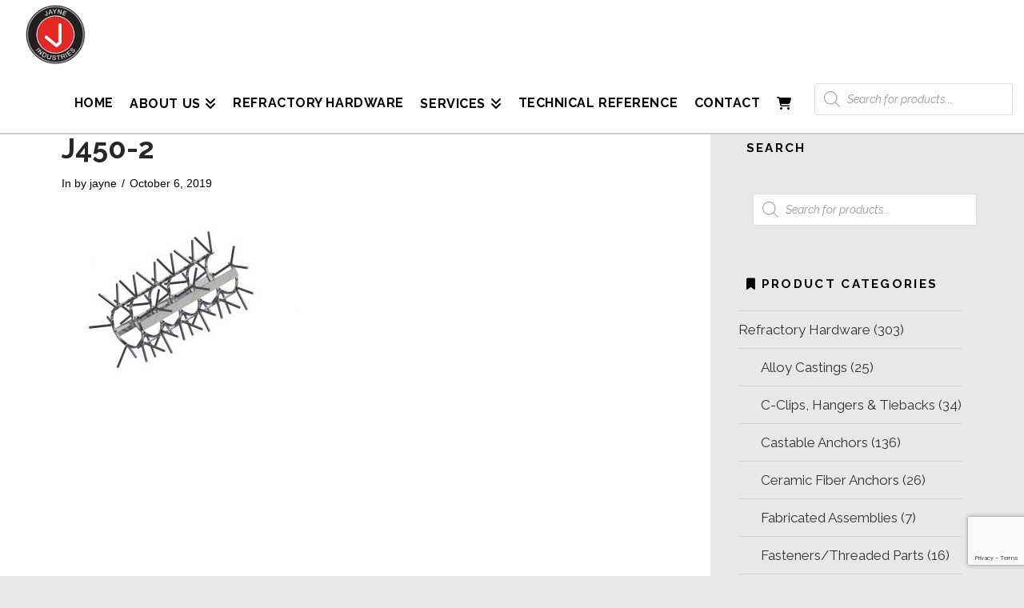

--- FILE ---
content_type: text/html; charset=utf-8
request_url: https://www.google.com/recaptcha/api2/anchor?ar=1&k=6Le3W8sUAAAAAK6dBBx4uxPxuxNILikGQQrDX9qi&co=aHR0cHM6Ly9qYXluZWluZHVzdHJpZXMuY29tOjQ0Mw..&hl=en&v=PoyoqOPhxBO7pBk68S4YbpHZ&size=invisible&anchor-ms=20000&execute-ms=30000&cb=tr2yio994rh5
body_size: 48531
content:
<!DOCTYPE HTML><html dir="ltr" lang="en"><head><meta http-equiv="Content-Type" content="text/html; charset=UTF-8">
<meta http-equiv="X-UA-Compatible" content="IE=edge">
<title>reCAPTCHA</title>
<style type="text/css">
/* cyrillic-ext */
@font-face {
  font-family: 'Roboto';
  font-style: normal;
  font-weight: 400;
  font-stretch: 100%;
  src: url(//fonts.gstatic.com/s/roboto/v48/KFO7CnqEu92Fr1ME7kSn66aGLdTylUAMa3GUBHMdazTgWw.woff2) format('woff2');
  unicode-range: U+0460-052F, U+1C80-1C8A, U+20B4, U+2DE0-2DFF, U+A640-A69F, U+FE2E-FE2F;
}
/* cyrillic */
@font-face {
  font-family: 'Roboto';
  font-style: normal;
  font-weight: 400;
  font-stretch: 100%;
  src: url(//fonts.gstatic.com/s/roboto/v48/KFO7CnqEu92Fr1ME7kSn66aGLdTylUAMa3iUBHMdazTgWw.woff2) format('woff2');
  unicode-range: U+0301, U+0400-045F, U+0490-0491, U+04B0-04B1, U+2116;
}
/* greek-ext */
@font-face {
  font-family: 'Roboto';
  font-style: normal;
  font-weight: 400;
  font-stretch: 100%;
  src: url(//fonts.gstatic.com/s/roboto/v48/KFO7CnqEu92Fr1ME7kSn66aGLdTylUAMa3CUBHMdazTgWw.woff2) format('woff2');
  unicode-range: U+1F00-1FFF;
}
/* greek */
@font-face {
  font-family: 'Roboto';
  font-style: normal;
  font-weight: 400;
  font-stretch: 100%;
  src: url(//fonts.gstatic.com/s/roboto/v48/KFO7CnqEu92Fr1ME7kSn66aGLdTylUAMa3-UBHMdazTgWw.woff2) format('woff2');
  unicode-range: U+0370-0377, U+037A-037F, U+0384-038A, U+038C, U+038E-03A1, U+03A3-03FF;
}
/* math */
@font-face {
  font-family: 'Roboto';
  font-style: normal;
  font-weight: 400;
  font-stretch: 100%;
  src: url(//fonts.gstatic.com/s/roboto/v48/KFO7CnqEu92Fr1ME7kSn66aGLdTylUAMawCUBHMdazTgWw.woff2) format('woff2');
  unicode-range: U+0302-0303, U+0305, U+0307-0308, U+0310, U+0312, U+0315, U+031A, U+0326-0327, U+032C, U+032F-0330, U+0332-0333, U+0338, U+033A, U+0346, U+034D, U+0391-03A1, U+03A3-03A9, U+03B1-03C9, U+03D1, U+03D5-03D6, U+03F0-03F1, U+03F4-03F5, U+2016-2017, U+2034-2038, U+203C, U+2040, U+2043, U+2047, U+2050, U+2057, U+205F, U+2070-2071, U+2074-208E, U+2090-209C, U+20D0-20DC, U+20E1, U+20E5-20EF, U+2100-2112, U+2114-2115, U+2117-2121, U+2123-214F, U+2190, U+2192, U+2194-21AE, U+21B0-21E5, U+21F1-21F2, U+21F4-2211, U+2213-2214, U+2216-22FF, U+2308-230B, U+2310, U+2319, U+231C-2321, U+2336-237A, U+237C, U+2395, U+239B-23B7, U+23D0, U+23DC-23E1, U+2474-2475, U+25AF, U+25B3, U+25B7, U+25BD, U+25C1, U+25CA, U+25CC, U+25FB, U+266D-266F, U+27C0-27FF, U+2900-2AFF, U+2B0E-2B11, U+2B30-2B4C, U+2BFE, U+3030, U+FF5B, U+FF5D, U+1D400-1D7FF, U+1EE00-1EEFF;
}
/* symbols */
@font-face {
  font-family: 'Roboto';
  font-style: normal;
  font-weight: 400;
  font-stretch: 100%;
  src: url(//fonts.gstatic.com/s/roboto/v48/KFO7CnqEu92Fr1ME7kSn66aGLdTylUAMaxKUBHMdazTgWw.woff2) format('woff2');
  unicode-range: U+0001-000C, U+000E-001F, U+007F-009F, U+20DD-20E0, U+20E2-20E4, U+2150-218F, U+2190, U+2192, U+2194-2199, U+21AF, U+21E6-21F0, U+21F3, U+2218-2219, U+2299, U+22C4-22C6, U+2300-243F, U+2440-244A, U+2460-24FF, U+25A0-27BF, U+2800-28FF, U+2921-2922, U+2981, U+29BF, U+29EB, U+2B00-2BFF, U+4DC0-4DFF, U+FFF9-FFFB, U+10140-1018E, U+10190-1019C, U+101A0, U+101D0-101FD, U+102E0-102FB, U+10E60-10E7E, U+1D2C0-1D2D3, U+1D2E0-1D37F, U+1F000-1F0FF, U+1F100-1F1AD, U+1F1E6-1F1FF, U+1F30D-1F30F, U+1F315, U+1F31C, U+1F31E, U+1F320-1F32C, U+1F336, U+1F378, U+1F37D, U+1F382, U+1F393-1F39F, U+1F3A7-1F3A8, U+1F3AC-1F3AF, U+1F3C2, U+1F3C4-1F3C6, U+1F3CA-1F3CE, U+1F3D4-1F3E0, U+1F3ED, U+1F3F1-1F3F3, U+1F3F5-1F3F7, U+1F408, U+1F415, U+1F41F, U+1F426, U+1F43F, U+1F441-1F442, U+1F444, U+1F446-1F449, U+1F44C-1F44E, U+1F453, U+1F46A, U+1F47D, U+1F4A3, U+1F4B0, U+1F4B3, U+1F4B9, U+1F4BB, U+1F4BF, U+1F4C8-1F4CB, U+1F4D6, U+1F4DA, U+1F4DF, U+1F4E3-1F4E6, U+1F4EA-1F4ED, U+1F4F7, U+1F4F9-1F4FB, U+1F4FD-1F4FE, U+1F503, U+1F507-1F50B, U+1F50D, U+1F512-1F513, U+1F53E-1F54A, U+1F54F-1F5FA, U+1F610, U+1F650-1F67F, U+1F687, U+1F68D, U+1F691, U+1F694, U+1F698, U+1F6AD, U+1F6B2, U+1F6B9-1F6BA, U+1F6BC, U+1F6C6-1F6CF, U+1F6D3-1F6D7, U+1F6E0-1F6EA, U+1F6F0-1F6F3, U+1F6F7-1F6FC, U+1F700-1F7FF, U+1F800-1F80B, U+1F810-1F847, U+1F850-1F859, U+1F860-1F887, U+1F890-1F8AD, U+1F8B0-1F8BB, U+1F8C0-1F8C1, U+1F900-1F90B, U+1F93B, U+1F946, U+1F984, U+1F996, U+1F9E9, U+1FA00-1FA6F, U+1FA70-1FA7C, U+1FA80-1FA89, U+1FA8F-1FAC6, U+1FACE-1FADC, U+1FADF-1FAE9, U+1FAF0-1FAF8, U+1FB00-1FBFF;
}
/* vietnamese */
@font-face {
  font-family: 'Roboto';
  font-style: normal;
  font-weight: 400;
  font-stretch: 100%;
  src: url(//fonts.gstatic.com/s/roboto/v48/KFO7CnqEu92Fr1ME7kSn66aGLdTylUAMa3OUBHMdazTgWw.woff2) format('woff2');
  unicode-range: U+0102-0103, U+0110-0111, U+0128-0129, U+0168-0169, U+01A0-01A1, U+01AF-01B0, U+0300-0301, U+0303-0304, U+0308-0309, U+0323, U+0329, U+1EA0-1EF9, U+20AB;
}
/* latin-ext */
@font-face {
  font-family: 'Roboto';
  font-style: normal;
  font-weight: 400;
  font-stretch: 100%;
  src: url(//fonts.gstatic.com/s/roboto/v48/KFO7CnqEu92Fr1ME7kSn66aGLdTylUAMa3KUBHMdazTgWw.woff2) format('woff2');
  unicode-range: U+0100-02BA, U+02BD-02C5, U+02C7-02CC, U+02CE-02D7, U+02DD-02FF, U+0304, U+0308, U+0329, U+1D00-1DBF, U+1E00-1E9F, U+1EF2-1EFF, U+2020, U+20A0-20AB, U+20AD-20C0, U+2113, U+2C60-2C7F, U+A720-A7FF;
}
/* latin */
@font-face {
  font-family: 'Roboto';
  font-style: normal;
  font-weight: 400;
  font-stretch: 100%;
  src: url(//fonts.gstatic.com/s/roboto/v48/KFO7CnqEu92Fr1ME7kSn66aGLdTylUAMa3yUBHMdazQ.woff2) format('woff2');
  unicode-range: U+0000-00FF, U+0131, U+0152-0153, U+02BB-02BC, U+02C6, U+02DA, U+02DC, U+0304, U+0308, U+0329, U+2000-206F, U+20AC, U+2122, U+2191, U+2193, U+2212, U+2215, U+FEFF, U+FFFD;
}
/* cyrillic-ext */
@font-face {
  font-family: 'Roboto';
  font-style: normal;
  font-weight: 500;
  font-stretch: 100%;
  src: url(//fonts.gstatic.com/s/roboto/v48/KFO7CnqEu92Fr1ME7kSn66aGLdTylUAMa3GUBHMdazTgWw.woff2) format('woff2');
  unicode-range: U+0460-052F, U+1C80-1C8A, U+20B4, U+2DE0-2DFF, U+A640-A69F, U+FE2E-FE2F;
}
/* cyrillic */
@font-face {
  font-family: 'Roboto';
  font-style: normal;
  font-weight: 500;
  font-stretch: 100%;
  src: url(//fonts.gstatic.com/s/roboto/v48/KFO7CnqEu92Fr1ME7kSn66aGLdTylUAMa3iUBHMdazTgWw.woff2) format('woff2');
  unicode-range: U+0301, U+0400-045F, U+0490-0491, U+04B0-04B1, U+2116;
}
/* greek-ext */
@font-face {
  font-family: 'Roboto';
  font-style: normal;
  font-weight: 500;
  font-stretch: 100%;
  src: url(//fonts.gstatic.com/s/roboto/v48/KFO7CnqEu92Fr1ME7kSn66aGLdTylUAMa3CUBHMdazTgWw.woff2) format('woff2');
  unicode-range: U+1F00-1FFF;
}
/* greek */
@font-face {
  font-family: 'Roboto';
  font-style: normal;
  font-weight: 500;
  font-stretch: 100%;
  src: url(//fonts.gstatic.com/s/roboto/v48/KFO7CnqEu92Fr1ME7kSn66aGLdTylUAMa3-UBHMdazTgWw.woff2) format('woff2');
  unicode-range: U+0370-0377, U+037A-037F, U+0384-038A, U+038C, U+038E-03A1, U+03A3-03FF;
}
/* math */
@font-face {
  font-family: 'Roboto';
  font-style: normal;
  font-weight: 500;
  font-stretch: 100%;
  src: url(//fonts.gstatic.com/s/roboto/v48/KFO7CnqEu92Fr1ME7kSn66aGLdTylUAMawCUBHMdazTgWw.woff2) format('woff2');
  unicode-range: U+0302-0303, U+0305, U+0307-0308, U+0310, U+0312, U+0315, U+031A, U+0326-0327, U+032C, U+032F-0330, U+0332-0333, U+0338, U+033A, U+0346, U+034D, U+0391-03A1, U+03A3-03A9, U+03B1-03C9, U+03D1, U+03D5-03D6, U+03F0-03F1, U+03F4-03F5, U+2016-2017, U+2034-2038, U+203C, U+2040, U+2043, U+2047, U+2050, U+2057, U+205F, U+2070-2071, U+2074-208E, U+2090-209C, U+20D0-20DC, U+20E1, U+20E5-20EF, U+2100-2112, U+2114-2115, U+2117-2121, U+2123-214F, U+2190, U+2192, U+2194-21AE, U+21B0-21E5, U+21F1-21F2, U+21F4-2211, U+2213-2214, U+2216-22FF, U+2308-230B, U+2310, U+2319, U+231C-2321, U+2336-237A, U+237C, U+2395, U+239B-23B7, U+23D0, U+23DC-23E1, U+2474-2475, U+25AF, U+25B3, U+25B7, U+25BD, U+25C1, U+25CA, U+25CC, U+25FB, U+266D-266F, U+27C0-27FF, U+2900-2AFF, U+2B0E-2B11, U+2B30-2B4C, U+2BFE, U+3030, U+FF5B, U+FF5D, U+1D400-1D7FF, U+1EE00-1EEFF;
}
/* symbols */
@font-face {
  font-family: 'Roboto';
  font-style: normal;
  font-weight: 500;
  font-stretch: 100%;
  src: url(//fonts.gstatic.com/s/roboto/v48/KFO7CnqEu92Fr1ME7kSn66aGLdTylUAMaxKUBHMdazTgWw.woff2) format('woff2');
  unicode-range: U+0001-000C, U+000E-001F, U+007F-009F, U+20DD-20E0, U+20E2-20E4, U+2150-218F, U+2190, U+2192, U+2194-2199, U+21AF, U+21E6-21F0, U+21F3, U+2218-2219, U+2299, U+22C4-22C6, U+2300-243F, U+2440-244A, U+2460-24FF, U+25A0-27BF, U+2800-28FF, U+2921-2922, U+2981, U+29BF, U+29EB, U+2B00-2BFF, U+4DC0-4DFF, U+FFF9-FFFB, U+10140-1018E, U+10190-1019C, U+101A0, U+101D0-101FD, U+102E0-102FB, U+10E60-10E7E, U+1D2C0-1D2D3, U+1D2E0-1D37F, U+1F000-1F0FF, U+1F100-1F1AD, U+1F1E6-1F1FF, U+1F30D-1F30F, U+1F315, U+1F31C, U+1F31E, U+1F320-1F32C, U+1F336, U+1F378, U+1F37D, U+1F382, U+1F393-1F39F, U+1F3A7-1F3A8, U+1F3AC-1F3AF, U+1F3C2, U+1F3C4-1F3C6, U+1F3CA-1F3CE, U+1F3D4-1F3E0, U+1F3ED, U+1F3F1-1F3F3, U+1F3F5-1F3F7, U+1F408, U+1F415, U+1F41F, U+1F426, U+1F43F, U+1F441-1F442, U+1F444, U+1F446-1F449, U+1F44C-1F44E, U+1F453, U+1F46A, U+1F47D, U+1F4A3, U+1F4B0, U+1F4B3, U+1F4B9, U+1F4BB, U+1F4BF, U+1F4C8-1F4CB, U+1F4D6, U+1F4DA, U+1F4DF, U+1F4E3-1F4E6, U+1F4EA-1F4ED, U+1F4F7, U+1F4F9-1F4FB, U+1F4FD-1F4FE, U+1F503, U+1F507-1F50B, U+1F50D, U+1F512-1F513, U+1F53E-1F54A, U+1F54F-1F5FA, U+1F610, U+1F650-1F67F, U+1F687, U+1F68D, U+1F691, U+1F694, U+1F698, U+1F6AD, U+1F6B2, U+1F6B9-1F6BA, U+1F6BC, U+1F6C6-1F6CF, U+1F6D3-1F6D7, U+1F6E0-1F6EA, U+1F6F0-1F6F3, U+1F6F7-1F6FC, U+1F700-1F7FF, U+1F800-1F80B, U+1F810-1F847, U+1F850-1F859, U+1F860-1F887, U+1F890-1F8AD, U+1F8B0-1F8BB, U+1F8C0-1F8C1, U+1F900-1F90B, U+1F93B, U+1F946, U+1F984, U+1F996, U+1F9E9, U+1FA00-1FA6F, U+1FA70-1FA7C, U+1FA80-1FA89, U+1FA8F-1FAC6, U+1FACE-1FADC, U+1FADF-1FAE9, U+1FAF0-1FAF8, U+1FB00-1FBFF;
}
/* vietnamese */
@font-face {
  font-family: 'Roboto';
  font-style: normal;
  font-weight: 500;
  font-stretch: 100%;
  src: url(//fonts.gstatic.com/s/roboto/v48/KFO7CnqEu92Fr1ME7kSn66aGLdTylUAMa3OUBHMdazTgWw.woff2) format('woff2');
  unicode-range: U+0102-0103, U+0110-0111, U+0128-0129, U+0168-0169, U+01A0-01A1, U+01AF-01B0, U+0300-0301, U+0303-0304, U+0308-0309, U+0323, U+0329, U+1EA0-1EF9, U+20AB;
}
/* latin-ext */
@font-face {
  font-family: 'Roboto';
  font-style: normal;
  font-weight: 500;
  font-stretch: 100%;
  src: url(//fonts.gstatic.com/s/roboto/v48/KFO7CnqEu92Fr1ME7kSn66aGLdTylUAMa3KUBHMdazTgWw.woff2) format('woff2');
  unicode-range: U+0100-02BA, U+02BD-02C5, U+02C7-02CC, U+02CE-02D7, U+02DD-02FF, U+0304, U+0308, U+0329, U+1D00-1DBF, U+1E00-1E9F, U+1EF2-1EFF, U+2020, U+20A0-20AB, U+20AD-20C0, U+2113, U+2C60-2C7F, U+A720-A7FF;
}
/* latin */
@font-face {
  font-family: 'Roboto';
  font-style: normal;
  font-weight: 500;
  font-stretch: 100%;
  src: url(//fonts.gstatic.com/s/roboto/v48/KFO7CnqEu92Fr1ME7kSn66aGLdTylUAMa3yUBHMdazQ.woff2) format('woff2');
  unicode-range: U+0000-00FF, U+0131, U+0152-0153, U+02BB-02BC, U+02C6, U+02DA, U+02DC, U+0304, U+0308, U+0329, U+2000-206F, U+20AC, U+2122, U+2191, U+2193, U+2212, U+2215, U+FEFF, U+FFFD;
}
/* cyrillic-ext */
@font-face {
  font-family: 'Roboto';
  font-style: normal;
  font-weight: 900;
  font-stretch: 100%;
  src: url(//fonts.gstatic.com/s/roboto/v48/KFO7CnqEu92Fr1ME7kSn66aGLdTylUAMa3GUBHMdazTgWw.woff2) format('woff2');
  unicode-range: U+0460-052F, U+1C80-1C8A, U+20B4, U+2DE0-2DFF, U+A640-A69F, U+FE2E-FE2F;
}
/* cyrillic */
@font-face {
  font-family: 'Roboto';
  font-style: normal;
  font-weight: 900;
  font-stretch: 100%;
  src: url(//fonts.gstatic.com/s/roboto/v48/KFO7CnqEu92Fr1ME7kSn66aGLdTylUAMa3iUBHMdazTgWw.woff2) format('woff2');
  unicode-range: U+0301, U+0400-045F, U+0490-0491, U+04B0-04B1, U+2116;
}
/* greek-ext */
@font-face {
  font-family: 'Roboto';
  font-style: normal;
  font-weight: 900;
  font-stretch: 100%;
  src: url(//fonts.gstatic.com/s/roboto/v48/KFO7CnqEu92Fr1ME7kSn66aGLdTylUAMa3CUBHMdazTgWw.woff2) format('woff2');
  unicode-range: U+1F00-1FFF;
}
/* greek */
@font-face {
  font-family: 'Roboto';
  font-style: normal;
  font-weight: 900;
  font-stretch: 100%;
  src: url(//fonts.gstatic.com/s/roboto/v48/KFO7CnqEu92Fr1ME7kSn66aGLdTylUAMa3-UBHMdazTgWw.woff2) format('woff2');
  unicode-range: U+0370-0377, U+037A-037F, U+0384-038A, U+038C, U+038E-03A1, U+03A3-03FF;
}
/* math */
@font-face {
  font-family: 'Roboto';
  font-style: normal;
  font-weight: 900;
  font-stretch: 100%;
  src: url(//fonts.gstatic.com/s/roboto/v48/KFO7CnqEu92Fr1ME7kSn66aGLdTylUAMawCUBHMdazTgWw.woff2) format('woff2');
  unicode-range: U+0302-0303, U+0305, U+0307-0308, U+0310, U+0312, U+0315, U+031A, U+0326-0327, U+032C, U+032F-0330, U+0332-0333, U+0338, U+033A, U+0346, U+034D, U+0391-03A1, U+03A3-03A9, U+03B1-03C9, U+03D1, U+03D5-03D6, U+03F0-03F1, U+03F4-03F5, U+2016-2017, U+2034-2038, U+203C, U+2040, U+2043, U+2047, U+2050, U+2057, U+205F, U+2070-2071, U+2074-208E, U+2090-209C, U+20D0-20DC, U+20E1, U+20E5-20EF, U+2100-2112, U+2114-2115, U+2117-2121, U+2123-214F, U+2190, U+2192, U+2194-21AE, U+21B0-21E5, U+21F1-21F2, U+21F4-2211, U+2213-2214, U+2216-22FF, U+2308-230B, U+2310, U+2319, U+231C-2321, U+2336-237A, U+237C, U+2395, U+239B-23B7, U+23D0, U+23DC-23E1, U+2474-2475, U+25AF, U+25B3, U+25B7, U+25BD, U+25C1, U+25CA, U+25CC, U+25FB, U+266D-266F, U+27C0-27FF, U+2900-2AFF, U+2B0E-2B11, U+2B30-2B4C, U+2BFE, U+3030, U+FF5B, U+FF5D, U+1D400-1D7FF, U+1EE00-1EEFF;
}
/* symbols */
@font-face {
  font-family: 'Roboto';
  font-style: normal;
  font-weight: 900;
  font-stretch: 100%;
  src: url(//fonts.gstatic.com/s/roboto/v48/KFO7CnqEu92Fr1ME7kSn66aGLdTylUAMaxKUBHMdazTgWw.woff2) format('woff2');
  unicode-range: U+0001-000C, U+000E-001F, U+007F-009F, U+20DD-20E0, U+20E2-20E4, U+2150-218F, U+2190, U+2192, U+2194-2199, U+21AF, U+21E6-21F0, U+21F3, U+2218-2219, U+2299, U+22C4-22C6, U+2300-243F, U+2440-244A, U+2460-24FF, U+25A0-27BF, U+2800-28FF, U+2921-2922, U+2981, U+29BF, U+29EB, U+2B00-2BFF, U+4DC0-4DFF, U+FFF9-FFFB, U+10140-1018E, U+10190-1019C, U+101A0, U+101D0-101FD, U+102E0-102FB, U+10E60-10E7E, U+1D2C0-1D2D3, U+1D2E0-1D37F, U+1F000-1F0FF, U+1F100-1F1AD, U+1F1E6-1F1FF, U+1F30D-1F30F, U+1F315, U+1F31C, U+1F31E, U+1F320-1F32C, U+1F336, U+1F378, U+1F37D, U+1F382, U+1F393-1F39F, U+1F3A7-1F3A8, U+1F3AC-1F3AF, U+1F3C2, U+1F3C4-1F3C6, U+1F3CA-1F3CE, U+1F3D4-1F3E0, U+1F3ED, U+1F3F1-1F3F3, U+1F3F5-1F3F7, U+1F408, U+1F415, U+1F41F, U+1F426, U+1F43F, U+1F441-1F442, U+1F444, U+1F446-1F449, U+1F44C-1F44E, U+1F453, U+1F46A, U+1F47D, U+1F4A3, U+1F4B0, U+1F4B3, U+1F4B9, U+1F4BB, U+1F4BF, U+1F4C8-1F4CB, U+1F4D6, U+1F4DA, U+1F4DF, U+1F4E3-1F4E6, U+1F4EA-1F4ED, U+1F4F7, U+1F4F9-1F4FB, U+1F4FD-1F4FE, U+1F503, U+1F507-1F50B, U+1F50D, U+1F512-1F513, U+1F53E-1F54A, U+1F54F-1F5FA, U+1F610, U+1F650-1F67F, U+1F687, U+1F68D, U+1F691, U+1F694, U+1F698, U+1F6AD, U+1F6B2, U+1F6B9-1F6BA, U+1F6BC, U+1F6C6-1F6CF, U+1F6D3-1F6D7, U+1F6E0-1F6EA, U+1F6F0-1F6F3, U+1F6F7-1F6FC, U+1F700-1F7FF, U+1F800-1F80B, U+1F810-1F847, U+1F850-1F859, U+1F860-1F887, U+1F890-1F8AD, U+1F8B0-1F8BB, U+1F8C0-1F8C1, U+1F900-1F90B, U+1F93B, U+1F946, U+1F984, U+1F996, U+1F9E9, U+1FA00-1FA6F, U+1FA70-1FA7C, U+1FA80-1FA89, U+1FA8F-1FAC6, U+1FACE-1FADC, U+1FADF-1FAE9, U+1FAF0-1FAF8, U+1FB00-1FBFF;
}
/* vietnamese */
@font-face {
  font-family: 'Roboto';
  font-style: normal;
  font-weight: 900;
  font-stretch: 100%;
  src: url(//fonts.gstatic.com/s/roboto/v48/KFO7CnqEu92Fr1ME7kSn66aGLdTylUAMa3OUBHMdazTgWw.woff2) format('woff2');
  unicode-range: U+0102-0103, U+0110-0111, U+0128-0129, U+0168-0169, U+01A0-01A1, U+01AF-01B0, U+0300-0301, U+0303-0304, U+0308-0309, U+0323, U+0329, U+1EA0-1EF9, U+20AB;
}
/* latin-ext */
@font-face {
  font-family: 'Roboto';
  font-style: normal;
  font-weight: 900;
  font-stretch: 100%;
  src: url(//fonts.gstatic.com/s/roboto/v48/KFO7CnqEu92Fr1ME7kSn66aGLdTylUAMa3KUBHMdazTgWw.woff2) format('woff2');
  unicode-range: U+0100-02BA, U+02BD-02C5, U+02C7-02CC, U+02CE-02D7, U+02DD-02FF, U+0304, U+0308, U+0329, U+1D00-1DBF, U+1E00-1E9F, U+1EF2-1EFF, U+2020, U+20A0-20AB, U+20AD-20C0, U+2113, U+2C60-2C7F, U+A720-A7FF;
}
/* latin */
@font-face {
  font-family: 'Roboto';
  font-style: normal;
  font-weight: 900;
  font-stretch: 100%;
  src: url(//fonts.gstatic.com/s/roboto/v48/KFO7CnqEu92Fr1ME7kSn66aGLdTylUAMa3yUBHMdazQ.woff2) format('woff2');
  unicode-range: U+0000-00FF, U+0131, U+0152-0153, U+02BB-02BC, U+02C6, U+02DA, U+02DC, U+0304, U+0308, U+0329, U+2000-206F, U+20AC, U+2122, U+2191, U+2193, U+2212, U+2215, U+FEFF, U+FFFD;
}

</style>
<link rel="stylesheet" type="text/css" href="https://www.gstatic.com/recaptcha/releases/PoyoqOPhxBO7pBk68S4YbpHZ/styles__ltr.css">
<script nonce="EQcXTUwvo0afzeDy3ogmkw" type="text/javascript">window['__recaptcha_api'] = 'https://www.google.com/recaptcha/api2/';</script>
<script type="text/javascript" src="https://www.gstatic.com/recaptcha/releases/PoyoqOPhxBO7pBk68S4YbpHZ/recaptcha__en.js" nonce="EQcXTUwvo0afzeDy3ogmkw">
      
    </script></head>
<body><div id="rc-anchor-alert" class="rc-anchor-alert"></div>
<input type="hidden" id="recaptcha-token" value="[base64]">
<script type="text/javascript" nonce="EQcXTUwvo0afzeDy3ogmkw">
      recaptcha.anchor.Main.init("[\x22ainput\x22,[\x22bgdata\x22,\x22\x22,\[base64]/[base64]/[base64]/[base64]/[base64]/[base64]/[base64]/[base64]/[base64]/[base64]\\u003d\x22,\[base64]\\u003d\x22,\x22eBVAw44DwpPDlMO0woBaT087w4MNSE3Dk8KuVxM5eFlaTlZtcyBpwrF8wpjCsgY7w6QSw48gwr0ew7Yiw4Mkwq8Hw53DsATCoAlWw7rDuXlVAy0wQnQGwrF9P0MnS2fCu8O9w7/DgVXDnnzDgDzCs2c4K29vdcO0wqPDsDBKdMOMw7N/worDvsOTw496wqBMF8OCWcK6BznCscKWw7lcN8KEw7lkwoLCjhbDrsOqLxnCnUomWhrCvsOqXMKlw5kfw7rDtcODw4HCk8KQA8OJwr5sw67CtArCgcOUwoPDr8KgwrJjwp1neX1Dwrc1JsOMBsOhwqsWw7rCocOaw6oBHzvCocOuw5XCpCfDk8K5F8OYw4/Dk8O+w67DisK3w77Djw4FK3cGH8O/ZTjDuiDCqGEUUm8VTMOSw6HDusKnc8KTw5wvA8KRMsK9wrAdwogRbMK0w70Qwo7Cr2AyUUAKwqHCvUjDqcK0NVXCnsKwwrEPwq3Ctw/[base64]/w7nDsixtwrzDkQZ6A1nCqX/Dm8OuVktdw6rDosO+w4MSwrDDu2vCvHTCr03DhGInASLCl8Kkw7xFN8KNKRRIw70bw4suwqjDljUUEsOhw6HDnMK+wobDtsKlNsKCJcOZD8OYVcK+FsKKw5PClcOhacKyf2NVwr/CtsKxE8KXWcO1fS/DsBvCmsO2worDgcOKKDJZw4vDisOBwqlbw4XCmcOuwrPDo8KHLGrDpFXCpFzDk0LCo8KgCXDDnFIVQMOUw7sHLcOJdMOHw4sSw4TDsUPDmispw7TCj8O/w7EXVsK9EyoQFcOMBlLCmCzDnsOSYCEecMKyVicOwpxNfGHDomsOPlPCv8OSwqI7cXzCrW/CrVLDqicDw7dbw6PDmsKcwonCvsKvw6PDsW7Cu8K+DWvCncOuLcKCwpk7G8KAUsOsw4URw5Y7ISLDsBTDhHcnc8KDNGbCmBzDlk0aezVaw70Nw7BKwoMfw57DiHXDmMKvw6QTcsKxM1zChi8Zwr/[base64]/CpMOZwqzDhMOBw5FDWxx8w5bClMKKw6loF8Ocw4vDgcKiBcKdwqnCh8K2wqXCmFowbcK+w4dYwqYUCsKTwrHCr8K+YAfCscOxfhvDkcKFMjjCmsKGwofCrGrDtDrCr8OHwphLw6/Ch8OvGGbDkC/Dq33DncOuwrDDkhHDj2IGw7shPcO/W8OZw7XDuj3DhRHDoDjCiU9yCAYGwrcbwpzDhQc3YMOEL8Ocw4NefCoXwo0baUjDqC/DoMO3w4HDjsKIwqEzwo9xwolgccOEwpgiwq7Ds8Ocw6UFw7bDpcKCVsOmQcOkAcOoaBYmwrEBw7B6PsOZwoIgWDXDr8K4MMKIZAbCg8OHwrfDiSbClsKpw7YMwrElwpIyw5PCkCs1fcKCcFtZWMKIwqF/HwFYwq7CjRrDlAhPwq3Ch2zDq27DpWh9w7Iqw73DgGRVCEHDnnbCv8Kow7Jvw6Z4HcK2w6jDlnzDosOYwoJZw5DDqMOmw6/CkDvDv8Kmw6JebcOEcCHCh8OWw4llQm5pw4orT8O3wozCjGTDq8KCw7PCqEvDpsOUfw/[base64]/CqCElwrLCmsOxa8KUw54FwqZIwrTCgcOSNVVZCy1xwqDDpsKrw745wqLCj0nCjxkGIkrCqMKMdibDlcKrMFzDhcKTaUXDvx/[base64]/DqD4ew6BBb2vDox1TMnrCscOrGcKEw5rCgQg2w7Zfw4Y8wqzCvmAWwoXDrMOtw6F+wobDpcOEw7APc8O+wq3DkAQxX8KSMsONASINw5IETBnDucKdZ8K3w58sZcKRcSHDk0LCgcKiwozCk8KYwpluBMKGQMK4woLDmsKmw71Gw7/DoBDCt8KMwoQ2QglmEDMxwqnChcKGR8OAd8OrFWzCnD7CjsKvw6gXwrcbCMK2ewx8w7vCpMKrQk5oXA/CqMKtMlfDmkRPRMOyMsKde0EBwonDlcKFwpnDpDcOdMOkw4vCisKew4lRw5lmw6cswrfDhcOGB8OSJsO/w6xJwq0yHsKROmsvw57CjD4cwqPCsDIfwpPDr1DCkHdIw7HCrMOMwr5WPw7Dt8OOw7wyHcKFBsKtwopUE8O8HnAMd3XDqMKzXMKEO8OoBjRXS8O5asKmXVZACDHDpsOIw5V7BMOpW1IKOD12wqbCi8OHS0PDsyrDrTPDuR/CvsKHwqUfAcO8woHCnRjCt8OPa1LCo2gaSyx7S8KnNMKZWiPDrSZYw6whWgHDjcKKw73CgMOJCgdcw7nDsnRPQwvCqcK3wqvDucOUwpjCnsOVw4nDnsO9wpBhbXLChMONNX4pLsOiw5Ncw5rDmMORw5/DqkjDjcK7wrHCvMKbw40hV8KYJV/Dj8KnZcOzH8KFw7nDmQUWwqpMwrl3ZsOBU0vDh8Kjw6LCpWTDjcO4wrjCpcOYQj4rw6LCvMK0w7LDsUxbw6p/XMKIw6oPMcOEwrtIwrtXfF9be3zDnz5cOF1Mw75QwpTDucKuw5XDvQpVw4tQwr4SYmkBwqTDqcOdV8O7dMKpVMKOdmEWwpZLw5/DuF3DtQHCkWUYBcKWwr0zJ8OdwqtSwoLDn0jDgEE8wpPDk8Kew4nCkcOILcKWwpPDgMKRwq93JcKYSipow6vCuMOQwq3CtC8SGhcuGMOzDWXCjsKRZArDksOww4HDg8Kgw5rCj8KET8K0w5bDg8OmY8KXD8KJwqsoIEjDpUlTb8Oiw4LDj8KvHcOqVMO+w70SJW/CgEfDsB1BfQ1IUg43JxktwpIfw7kBwq/[base64]/[base64]/[base64]/N1bCv0/DjXTDhsKywo/CmQQ2wqBrMsKWHcKKF8KoHsOoexvCn8OWwpQYEAzDsSV4w6jCg3VWwqpNOVoTw7t2w6Ybw6nCjsOfSsKSeggvw489J8KEwoHCqcOhan/Cq2ARw7AEw4DDvcOkO3PDlsO7a1nDqsO2w6bCoMO/w7jCoMKAU8KUJnLDucKoJ8KLwqA4dh/DtMOIwrMFYMOzwq3ChxkFZsOtYMO6wpHCoMKJVQPCgcKtOsKKwrPDlgbCtEnDq8KUPQIbwrnDmMO3YAU7w71lwokFSMOKwrBibcKMwrXDgR7CqyodM8Kqw6/DsCFkw4fChhpmw4Fhw7Itw6QNNkHDnTXCnVjDlcOlTsObNcK2w63Cu8KhwqU0wqPDo8KWIcOZwoJxw59LQx8bIxQWwrTCr8KuAA/[base64]/Cm8KaBcKTwokDLCoPAsKVw7x0O8K0wq/[base64]/DqMOew5vDi8O9w6cTwq7ClETDq8KffQtLw6ITwr/DmcOkwrzCp8OXwot8wrrDo8KgKkfCmG/CiXFjEcOsRcOsGn9dFgnDkX06w7csw7HDqEgMwoQUw5t7Wz7DscKywqDCh8OOT8OBNMOVb3zDrV7CgBbCr8KBNlnCocKzOQoswqPCk2rCk8Krwr/DpBTCoSEvwo5nVsOeVExiwpwWLXnCp8O6w5E+w7AbbHXDv25nwogKwqXDqmXDjsKZw5ZOCRXDqCXDuMKhDsKAw7J5w6cZZsOcw7rCnFbDjTfDh8OtScO+YF/DnjsILsOSNxcVw7/CusOnTwzDncKIw5NsaQDDjMK5w57Dq8O7w45SM1rCs1PCncOvGgJOCcO3HcK4w5bCjsKdAkkFwqEbw6rCpMOyc8KSdsK4wrMIei7Dn00TZcKVw6d4w6PCoMOVbcK7wqXCsBNPWX/Do8K5w6PCkR/[base64]/wpDDlmzCh8KZw4zDj8KtdnhBLcKpwovCk8OITmHDlFXDpMKPf1TDqsKncsOKwqXDs3HDscKpw7bCmyJhw4cNw5XCg8OjwpfDsDoITgrDrAXDlcOzA8OXJg9lZy8OdMOvw5Rzw7/Dulofw7oIw4dnCxdewqUPQRzCrWzDnQVCwrlIw6XCm8KcfMO5KzwFwp7CkcOuAQ5Yw70Nw5BaZDrDvcOxw4gPZ8ObwqPDiRxwNcOGwq7DnWVRw6ZCCcOHUl/[base64]/fjxERsOOHDHCjMKjVioew5QBZk1Vwo/CnMOTwprDrcOechBAwrorwqU+w5rCgQ4hwoElwpjCpcOIdMK6w5LClmvCtMKoPD9WRcKHwpXCoVcHewvDm3nDrwdJwo7CnsK5TAvCuD4NCsOowo7CqlPDu8O+woNbw6VrBUcGCVV8w7LCucKpwpxAR2LDj1vDssOMw7HDtw/DjsOqch7DqMOqM8K9dsOqwofChRfDosKnwprCtF7DtsOew4nDrcO6w6dyw7ttRsOFTgPCrcKwwrLCqVrCmsOpw6TCpScyesODw4vDjC/Ci1nClcK+K2nDpgbCssOxWH/CvnAsQ8K2wrvDmE4fUAvCocKsw5AKTH1iwp7DizXDp25XMHdGw4HDtAcQZk5DMQbCk2RTw6rDlGPChxTDs8KxwoLDnlkXwoBgZsO5w6XDh8KWwqDCh2cHw5B2w6nDqMKkQ3AbwoLDncOkwqPCvl/[base64]/DlAkODcKfbErDssOCb27DpRfCkMOFw7wrw5nDjsO+wqodKsKfw6kcwrDDoWXCqcO4wqcpZ8OjTQfDnsOtYB1Fw6NlXnDDlMK3wqfDj8KWwoIHa8KOEQ4Hw4Y/wrxMw6LDrDhYNcOAw4zCp8O5w4DCqMONwq/DqAASw7zCqMOSw6k8IcKqwpJjw7PDh37Cv8Kewo/CqGUTwqBEwoDCghfDq8KqwrZdJcKgwpvDuMK+RlrCrUZiwrfCu2pVL8OOwo5FTUbDjsK8U2PCtMO+b8KWEcKWE8KUJ3rCjcOOwq7CsMK2w5TCggRjw747w5tlwrBIRMKqwqJ0LH/[base64]/CmSUaCsOAwoMOwpcBWMKoI8OQwpZsDEY7WMK4wqbCmgHCri0/woV1w6rChsKXwqt4AUXDo2Bqw7JZwq/Ct8KCPU5uwp/DhDBFWVwvw7/DjsOfS8OywpnCvsOIwonCocO+wpQTwplvCy1BfcOuwp3Dtzozw6LDoMOWaMKJw7/CmMK9wq7DncKrwqXDh8K0w7jCv0nDmDDCs8OWwookY8OWwr92NmTDqVUafDPCp8KddMK5F8O5wrjDpm5MeMKWcXHDn8KSAcO8wq9Zw55nwrM9Y8KiwoYLL8KZZjVRwqtYw7rDuB3DuEEqcVTCkX7Dum1Dw7AJwpHCiWQNw57DhMKhwoM8CVvDuUbDrcOzNk/Dl8OywrEAP8OfwqvDiz8+wq8dwrnCisKUw6YAw4sWB1bCk2t9w6ZWwo/DvsOwLFjCgEo7NljCpsOjwpI3w53ChArDuMOVw7fDhcKrIl4vwoJpw5MAP8OLdcKww4DCoMOAwqHCqMO5wrsAeEnDqSVgezNcw7tie8KQw79Ow7N8wr/DpMO3McOHKG/CvX7DtR/CqsKzQh9Nw7LCgMKWcF7DmgQFwqTCvMO5w7bDrFU4woAWOG/Cq8OLwpF8wrFSwolmwo7Ckw3CvcOwWjvCg34kNW3Dq8Olw7jDm8KAZHlswoTDo8OzwrpFw4wdw4tfOTfDpVLDvcKOwqPDkcKYw50Fw43Ct2LCjDVDw73CusKLXEF9woEdw6nCkkIYdsOaDMOGVsOJa8ODwrvDsE3Ct8Ohw7zCt38SOcKHCsO5GnHDuhZ0acK+R8K7w7/DpHsFRAXDl8KwwqXDocKCwp8OCy3DqCjCuXAvPnJlwqpaOsO/w7HDl8KbwoPCmsOqw7nDq8KmEsKIw6dJNMO4ZkooTR/CicOzw7YawoM+woMnbsOuwq/[base64]/[base64]/ChE/DigXDr8KkdW3DoVhMaXvDoMOkw5rCrsKFOMKGClFNw6Y+w6nCtMK1wrDCuwdCcFFbWxtYw4NMwoQiw5MOBMOQwolnw6cewpDChcOVA8KZBW9BQWPCjcO/wpRICMOSw7JzWMKOwoIQNMO5IMKEasOOPcK/woLDrw7Dp8KpVUNobcOvw5plwr3Cn3N2TMOQw6AFZx7CiSQrHBUPAxbDuMK6wqbCpnPCg8Ofw60Fw4UkwoIYKMObwr0Awp48w7vDm28FPsKqw6c/w5AiwrjCiUAyMEjCiMOySiUKw5PCr8KKwprCmm3Ds8KZN2IaE2spwroIwpLDpDfCs11kwq5GUnHCm8K8b8O3W8KCwp7DqMKLwqLCrAfDhk4Vw6XDmMK9wrlGa8KfNFfCpcOecV/DnzV/[base64]/DkcKow4TCv2nCtHDCpTbCqAzDt8OUwpEoFcO4OMKgIcKDwpF9w6FbwqgJw4dywoYHwoopWSN9FsOewokBw4XCoSU3BDIpw7/CvU4NwrYgw5Q8wpDCucOvw5jCugBkw7oRC8KKeMOCEsOwRsKAFB7CnzAafgBXw7nCgcOxYMKFHy/DiMO3GsOaw5xdwqHCgU/[base64]/Dm8ORw4vDgEBuwochdCwgwqLDlG3CisK2w5BBwpJBPibCkcOpc8KoCgAkJMOLw7fCnnrDrnbCmsKqTMKdwrtKw7fCphsWw7gjwqTDpsO9Tj09w61CQ8KiL8OaPytgwrLDpsOoeXZawp/CiWIDw7BnT8KZwq49w7ROw4UzCMK+w6QZw4AaYQJEb8ODwp4PwoTCklANbzDDuzpZwrjDucOww6gvw57ClV1nYcO3ScKfTm8DwowUw7nDvcOGHsOuwq0xw5AZW8K/w4EtXxciHMKONMKIw4zDpMO2JsO1aU3DtlxcNiIOXkczwpfCgsO7VcKqG8O1w4TDjwvChm3CshpjwqlFw57DpUchPhRFcsOgCT5Cw4nCpGXCncKVw7lKwr/CjcK1w5/CrcKpwqgmw5jDug1aw5fCssO5w53CmMOSwrrDsxYhw51Sw7TDtMOaw4zDkWrCusOlw5hnPBkbP3jDpm5MZArDkxjDsVZ0dMKew7HDnWDCjGdoFcKww7pXJcKtHiDCssK8wqldDcO5YCDCosO1w7fDuMOywp/CswvChlBFbwUyw7TDm8O6EcKNQxVYacOOwrpkwpjCksKOwrHDt8KqwqHDmcOKFVjCglA4wrZEw7jDuMK1YT3CgzpQwrYLw73DlcKCw7bCsl59wqfCvw8Fwo5fEHzDrMK0w6fCqcO6DSQNe1pJwozCksO/EGTDkSFAw6bCiWZtwq/Dl8ODdW3Cph3Cok3CmyHClsKhQsKOwqEZFsKlXMO+w6YYQsK7wpVlGcKvw4xSaDPDvMKPUMOEw5ZQwrxBGsK6wo7DgcOdwprChsKndxp1W1NjwqxSdVfCvSdSw4bCh0cDJ3/DicKFRxVjFCjDscOmw58Hw6DDp2bDp2/CmxXCr8OaVkUoMW0IHlgnWcKMw4NECQwPXsOIMsOTX8Ouw6Une2AKTCVLwpTCm8OIYmNlBgjDk8KWw5gQw4/[base64]/Dv0TDksKXTxLCr8K6wqvDn8Ozwqk4woF2exE9C3ZsIMOgwrwwS00sw6JdcsKVwr/Do8OAURXDmcK3w7oYLx3CugETwpI/wrVZKsK/wrDCpTYIbcOWw5A9wpLDuBHCqMOyPMKVHMOYA37DozfCssOVw5TCvEsra8O0w4DCisO0PEXDoMOCwp0lw5vDgcOoP8KRw67CmMOpwqrCgcOhw7XCncOyesKJw5nDmmhhHE/CicK6w4nDjMOECjpnEsKle2Jiwr8pw4HDlcOVwq3DskrCq1c9w6N1KMOIIsOrW8ObwrYhwrXDjF8Owrpaw4bCk8OswrkAw6EYwqDDqsKCbA4iwow9LMKaTMOeesO7fnfDm1AeCcOmwo7CvcK7wpZ8woIZw6M9wothwogRf0LDg11XVC/CqsKLw6cWFsKzwokzw63CsQjCtXFaw4rCvcOpwrgnw4ElIcOLwo0uK1VFb8KrUzrDnzPClcORwoJHwq1kw6jCk3vCmjMoVkIyEcO8w7/CucOSwrhlblwTw700DSDDvi04W30bw4l5wo0OP8KmMsKgKmXCr8KWY8OQJMKRO3HDi3FlLgQpwpBUw6gfLlgsH3UFwqHCmsOcLMKKw6fCnsOQfMKHwp7ClXYnQ8K7wrYkw693ZF/Cj3/DjcK4w5rCjcOowprDrUhew6TDjWR7w4g+QyFGNMKtU8KkZsOvwonChsKJwqLCq8KxGh0qw79hVMO0wqTDp18BRMO/bcOzYcOwwrXCosOKw7vCrVBvTsOvOcK9ajxSw7nCocOqIMKfZ8K2aGgSw7HDqS0nOhAUwrfCnzHDqcKvw4/DgEDCk8OkHBXDpMKPKcK7wpPClldGQcKlcsO6dsKgS8Ocw7nCmHPCt8KPZGIrwrtjHMO3FGoEAsKYBcOAw4fDkcKQw7TCmMOiKcKecBNCwrnCj8KJw7BSwoXDnWnCgMOHwobCtkvCuSvDr04Iw7TCrm1aw6TCtzTDtUZ8wo/DlHfDjMOKd27Cm8O1wod8ccKpFksZJcOPw4FNw5HDr8Kzw7/Ckz9ZcsOdw6zDpcOKwrogwqByQ8OqWRbDhGTDrcOUwpnCnMK6w5V+wrbCvWDCpSDChMKuw5M+ZDIbbXbDlXvDnQzDssK8w4bDl8KSGcK/fcKwwrIVHMOIwoVrw7Qmwocfwog5PMO5w6LDkSfCnsKhMmIdPsOGwrvDhBMOwptAR8KlJMOFRzPCt3xEA2fClBY8wpU0XcOoPsOTw6zDqDfCuSLDvsK7W8OewoLCm1HChnzCr33CpxtiAsK2wqDCpTszw6Jyw4DCrwRYH0dpAT0Mw5/CoHzDisKEXAjCg8OofjVEwr0twqt4wqFUwpPDoA9Kw7DCmkLCssK+ehjDswoUw6vCjBgDZEHCnDBzdcOsUwXCrlUqwonCqcO1w4dAY37CrgANB8KHPcOJwqbDoArCjn7DncOHYMKyw4XDhsOuw4EjRiPDlMKkGcK3w4Rpd8Oww4U/w6nCnMKIMMOMw6szwrVmeMOmbhPCiMOowrMQwo/ChsOlw5/DocOZKwvDuMKpNzvCgXDCmBXDl8KNw6hxfMOBXDtZJz87CVM7woDCmhUAwrHDrzvDjcKhwpkQw7LDrS8fDC/DnWsYPEzDgDcVw5Q4BjLCoMOYwrvCrAIIw6pgw5vDr8KOwoXCsiXCrMOLw7kkwrzCosOGZcKeNTNQw4EuAMKAeMKbWT9BaMKYwqDCqxfDjEdpw5RRAcKuw4HDocOCw4htR8K4w5fColDCvmwNQUQqw6BlIn3Cs8Kvw51/MXJgWV8lwr9Pw6w5LcKwQRR9woRlw5ZWYWfCv8OZw5tHw6LDrHl3XsOFb1JhZMOawojDk8OoD8OADMOTfsO9wq47NS5jwoNIIzDCthnCpMK3w68zwoIUw7QPCWvCgsKSWgklwozDssKMwqUvwr/[base64]/wo51Rh3DrDzCm8KcEcKpwozCgMKPKwUcAsO5w65wLiEcwp04Jk/[base64]/IARYw7gpw4rDoMOPworDsMK+bRgVRMKswqZ4wpnCiAQ4esKDwqzDqMO1GwAHS8Ocw4gFwrDDlMKYclvCvXTDncKmwrRuwq/[base64]/Dg8Ktw7PCpMOiwpt/w43ChcKnbAMoOMKyJMOBWWczwpXDhMOdKsOrZBwOw7fDoUPCjGxQCcKhShFvwoXCmsK9w4zDqmhWwp0pwojDs0bChw3Dq8OuwpzCk1N4bMOiwpXCkR7DhkAMw6Biwp3DoMOiFC5Qw4Ebwo/DisOtw7dxC2TDp8OCBMODC8KdFkYZaSY9RcOyw5YxV1DCk8KGa8K9SsKOwr/CrMO3wqJcIcKyNMOHNUlJKMO6esKKRcKkw6g7TMOewpTCuMKmdU/[base64]/CiUYrw4Z9exYuw5VewrQkGGM9PMKtJcONw7jDusKqcU3DtjVYIyXDiBPDr1PChMKcbsK1bknDgS57dcKHwrnCmMKew5ocDF0nwrMzf2DCqTN2wp17w415w6LCkFbDm8Odwq3DhkHCpVtAwo7Dr8KAW8OGLkrDg8Kdw44bwr/Chn4vXsOTGcOow4FBw4AEwoRsGcKTb2QJwrPDqMOnw6zCjHPCr8KjwqAhwosZa0dZwrgvATZfXMKww4XDuhLCkcOeOcOdwppRwqvDmSZkwrTDpcKOwp0ZEMO4X8KhwpY1w5XDqMKWP8O/J0w5wpN0wq/[base64]/[base64]/PDp/EcKZBcOHfcOoYcOEfgt9NA9iwqs/HcK9PsKPbcO6w4jDgsOiw4l3wpbCgDxhw6QIworDjsKcPcONOnkQwr7CpCIic2pCQBYvw7VhasOnwpHDijjDmgnCn3s9CcOrOMKXw4PDisKwBRvCkMONAX3Di8OPR8ORVWRsIsOIwovCscKWwqLCoG/DqsOQEsKUwrjDs8K2Y8OeBMKow7BzDGMFw73ChHTCjcO+bmDDuFXCs10Tw4XDizJXE8ObwpPCrH/CnhB8w5owwoPClUfCm0TDhUTDjsK+DMOtw6NkXMOaGXzDlMOSw5/DslwEEsKVwoHDg1jDjHYEE8KAamrDrMK8XiTCiRzDqMK+G8OkwolzPQzCrjfDvysYw5PDjgrCi8Oow7MiSQBIRwFeNwAWOcK6w5QnI1HDicOXw4zDpcOOw6/[base64]/Ctm9Gw5skCGM6wqJfTHzCoAHCncO3MldYQ8OmOMOswq0RwqnCv8KvWm9Rw4PCg1Rjwq0fKsO5SQl6SiggecKAw4XDgcK9wqrCscO+w5Vxw4dBDj3Dh8KZYRTCoW1KwpV+LsKawrrCosKtw6TDosOKw58ywpMJw53DvMK7CMO/wqjCrhY+QljCrMOBw6Jew7wUwrAQwpPCmD4uQDYHLhlSTsO0U8KbTMKvw5nDrMK5V8OAwotbwrVzw6AvNQXCsyIUei3CtT/Ck8Klw7nCnlRpUsOmw4PCj8Keb8Orw7TCqG1gw7jCmUA3w5hPE8KMJ2DCq1VmR8O6IMKoQMKew5s/[base64]/[base64]/DrMOvw7zCpMOwDl/[base64]/wqfCqVjDusO8wphhw6FhwrrCsAXChGAvGcOXwqTCtMOXw5JIVMK8wqXDqsOxbC/DhyPDmRrChk8JfmnDr8OlwoMIEmjDpQhGFnZ5woZKw7DCuA5ubMOlw6lXd8KnIhYKw71yZsOIwr4ZwpdMY1dMXMKvwr9JcWjDjMKQMsOMw49+DcOPwq8uVjfDvU3CnETCrRbDozRlw7AiHMOPw4J+wpgwNm7CucOuJMKsw4vDkF/DkyV9w4fDl23DmHLCpsO8wqzCgRESW1HCrMOWwrFYwr99K8OHLlvDocK1wqXDqQEuWG3Cn8OIw6xyNHLDs8O8w7cZw4/DjMOoU0IjW8KNw5tfwojDrcOLe8K5w5HCo8KGwpNdVHsswr7DjS7CoMKmwovDvMO5HMOOw7bCqTlrwoPCqzxBw4DCi2oEwoc4wq7Dq1c3wrc/w6PCjsOIej/Ct0/CgC/DtAgaw7vDj3DDjgfDjW3Cu8Ksw4fCiW4XV8OrwojDgxVqwpbDgV/[base64]/DuyLDisORwqPClz/Ci1nCtcKRwq7Dt8Kpw6rDpikMUMOgdMKWHBPDlwXDukPDu8OCFw7CqFxPwphKwoPCgMKhAA5Gw7s0w7rCnjnDr33DgT3DqcOOXAbCp08xIUQnw7Fjw53CjcOLdR5Hw4gzaVAiRVMUQzzDnsK/[base64]/[base64]/[base64]/CtsKXTcKHw7kNw6Y6SMKRwoAIwrknw7vDjA/DsHXDmy1IX8KMV8KvKcKSwqsvQk4IPsK+ZBPCqyxCXcKiwp1ODwARwpDDjHLDqcK7T8O1w4PDhWrDgcOCw5HDjWEpw7vCnGfDtsOXw753CMK1EcOIwqrClUROBcKnw7wmAMOtw6NVwp9AFFEywoLCvcO0wr0ZAsOJw4bCuwFrY8Oyw4ECJcOvwr94IMOdwq/CjXfCscOwU8ObB3DDrBg1wq3CvU/Dnk8Aw5ljZiFsSzpwwpxuTgN6w4zDoQNeHcOzW8K1LStJFDbCu8K0wqprwrvDv3w4wo3Csg5XPsKVbsKcUVPCqk/DnMKsW8KjwpXDvMOSAcKBYsKJGSNzw6MvwrDCrQ5va8Ouwo0EwozCh8KyKC3DgcOvwrx/KErCoy9PwpvDplPDkMKmGcO4aMOhfcODHzTCgUEgDMKEZMOew6rDiEpwAsOMwr9mATvCvMOZwo7DnsOwD2xbworCtVrDgSEiw4YGw75rwo7CpDkaw4ckwqxHw7bCqsOOwopPO1BselEHAmDDvWnDrcOpwoBnwocWNcO7w4p4RiQFw4QMw7HCgsKxwpJIQyHCpcK/UsODbcKcwrrCjcO4FVzDjnkqOcKCUcOGwpbCl0gvMD4nHMOdQcKGC8KfwqAywqzClMORMCHCnsKSwqROwolLw7vCi18Pw6YuekEcwozCmwcLD2NVw7/[base64]/DpSstw4jDslHCmRnChcOnw6Q8GVkew79BEcK/c8Kpw4fCiVzClwrCjD3DvsKtw5LDg8K2QMOjLcOTw7lxwo82C39xScOvPcOgwpsxV1BoMHUtRsKHMmtYWRDDv8Kvwpkkw5QqUQ/DhMOqVcOCFsKNw6HDqMKNPHpvwq7Cn1VQwo5vFcObScKQwovDu03DtcOxLcKswplKVRnCrMOtw45aw6JGw4vCncOTRcKXbyhfWsKrw5/CucO+wps9dMORw63DhcKvGVVbU8Otw5I9woUzWcOcw5UDw6o7X8OOwp0FwqZJNsOow78aw5zDtBLDk1nCncKpw6pHwpvDkT3Dnwp+VcOrw4hvwpjCqMK7w5bCmkPDnsKOw7tLXjzCtcO8w5DCqXjDhsO8wpTDpRHDlMKLY8OwU3wtFX/DlgPCu8KLbMOcCcK4RmdTYx5sw7wEw7PCh8KKEcORJ8Kcw4hXQi5bwo9BaxXClxR/RGLCtDfCrMKawpXDtcOXw7B/CmTDqsKgw67Dp2cmwqsaNcKOw6XDuBbCiC1gIMOBw6QDAFwmIcOQLMKHIjLDn0nCphs0w4zCrlVSw6vDsy1ew5XCkxQOBBQNUWTCnMKHUTMoQ8OXZ1FfwqNuAxQmWHd3PnsYw5XChcKhw4DDoC/[base64]/w7oaBsK0w7UqKDMlW3LDrVkvU8O4wqpjw5PCgHfCv8Otw4FnUcO5V3t5K20hwqvDucOCWMKow63DpzhQU2XCgG0jwppSw7HCrU9/VQpLwqTCtQMySmcDI8OWMcOaw68aw6DDlgDDvkxtw5PDjTEkw4fCsFwpDcKGwpdkw6LDu8OKw6rCiMKEGsOOw6nDrCQkwoRmwo0/PsKCacKHwrw6E8OVw599w4k9VsOCw4YuHgvDkcOOwr0Pw7AeasKVD8OYw6XClMO1Sz1wcQbCtxvCtHbDlcK8QsODwrXCscOEAwoqNSrCuwQlGD58EsKew7A2wrUicm0HZcKSwoI6QcOLwp50BMOGw786w5DDlj7Do1h+EMO/[base64]/H8KoW8KLwq7CnRXCq8K+bMKPBEEtw4PDtsKaw4g5AMKMw7zCoBHDkcKQGMKqw4VowqjCrMKBwrrDhDBBw5J9w7HCpMK5HMKrwqHCucKsZMKGaVJPw6NhwrR2wqLDsBjCscOlbREqw6zDo8K4Sn0dw5LDm8K4w4Zgw4PCnsOAw7jDgC5/elbCllcJwrbDgsOPFDHCrcO1TMKzBsOawo3DgB9vw6jCkVMYLkXDnsOhZG5IcxZdwoxHw6R1BMKrLsK4dXpYGgzDhcKDeQ81woABw7FxAcOBVlUXwrbDqARsw7/Cu3B0wrfCr8KBQFZcd0MBPh8xwpjDscKkwp5owq/Ck2bDgcKlNsK7B0/DjMKARsONwrrCikTCvMKLXsK3VT3Cmj/DsMORCy3ChjzDrsKXScK7BFQra1dJOVLCicK2w5RqwoF/IwNLw4HChsOQw6bDkcKvw6XCoAQPBcOBBinDnjhHw6LCucOndMOewrXDiT7Di8Krwq5XRsKYwqrDrsO/[base64]/Ck8O7GHlfw4NIw7ALdsKUVsOfw5bCpHlywqDDjBdFw4/Du2XCgkEpwrZdOMO0FMKRw781AC/CiykjMMK4JHrCj8OOw4pPwpMfw7kKwo/[base64]/wqDCtBDDmCxTWQXDkcOoGcO1w61lRsKxw7TDr8KJC8K7eMO8wpADw6p5w5NewobCrlPDknwubMOWw7V1wq0od1wBwql6wpjDh8Kgw6/Dvh9keMKZw4TCt2hGwqLDvcO0ZcOgQmTCoSDDkj/Cs8ORUFzDvMOPdcOewp9zUAJvdQ7DuMO2aTPDlhgjIihtf1LCqWTDmMKvBsO7C8KDSGHDkTfCiiLCslZBwoQcRsOPGsO0wrzCjxU5SXfCgsOwODFAw5lxwrgtw64wRjQLwrw8b2PCvSvDsWJVwpvCnMKIwp9Fw5/DkcO6anICfcKfesOcwql1acOEw79AT1EYw6rCiQIkW8OUdcKfNsOFwq8JfMKyw7rCuCRINRMLf8O/KMOKw6cgHRDDk0EhNMO6woDDi1zCiCF+woHCixnCv8KbwrnDugpubWRZScO6wo8fTsKTwrzDhsO5wpLClEN/w7NZLwFpPcOqwojDqDUMIMK1wpzCgAY4K2HCnxMfRMO7FsOwRwbDtMK+bsK8wpopwpTDiWzDmDdFICloB1zDj8ORPU7CtMK4I8KdAWVDKcK3w7NuEcOPw58bw6XCmi3DmsOCQzPDgy/DsUXCosKxw6dvPMKCwpvDv8KHBsOew4nCiMKTwo17wqfDgcOGAiocw67DniEGSg/[base64]/Dl8KfAAfCucOReMK6woTCsh7DqcK+acKUEVBqfwUnV8KEwqrCsHDChsOYFcOewpjCgxvDhsOxwpI4wpImw7cRZMK+BT/CuMKhw6TDksOdw7oqwq94FxzCrV46RMOQw6XCtmLDgMKbaMO8dsOTw5R4w7nDhA/CiQsFbMO5HMOgTVNgQMKXRsOjw40VFsKOfWTDsMOAw4vDhMKrM1TDhU8LScKCKFrDm8O8w4gZwqpwIzYiVMK7JcKsw4bCpcOSwrbCqsO7w4nCr0XDr8OhwqNAA2HClGHCjsOka8OEw5vClVkZw6/CsgZUwonCuGXDiDB9RsO/wqZdw6Jxw6LDpMOGwo/CvC1ney7CscOmfAMRJ8KnwrhhFzXClcOGw6DCrxVTw5g0SG8mwrZYw5HCtsKIwrAgwovCt8Opwq9kwrcaw6hnD2vDrhhJbhFewpckB3l0WcOowr/DkCkqbFsDw7HDo8KdCFwJDghawqzDpcKMw4DCkcO2wpYUw4TDq8OPwrRsWMKNwoLDhsOEw7PDk1tfw5bDh8KLMMK4YMOHw5rDlcKCfsO1aG9aaB/CshxrwrN5wrXDm2vCuwXCkcOww7LDmgHDl8ONalTDvDVowo4taMOpCnbCu3nCiGgUEsK5NWXCtwk+wpPCuD0uwoLChBPDogh1wpJDLUc/wrJHwq5mQHPCs2NqU8Olw70zwq7DjcKKCsOZWcKvw5/[base64]/AsOVcEfDv0tJI0lvw4ljWsOgTkHDgijCp1N0KXLDkMKjw7N5fkXDilTDr3PDpMOfFcObRcOOwqZwPcKJRcOdwqEnwozDjlVnw7QdQMOpw5rDr8KBYMO4ecK0RhzCnMOIYMOGw4g8w45aGDw6UcK7w5DDuUDDuz/DiHbCiMKlwplcwqItwrDCl14oLFpPw5JTXAzCrAk8YhrCmz3Cv3NHKRoLInPCoMO+YsOrK8Olw6XCkHrDgcKXMsOvw49vZcOabl/[base64]/MhVlcD/[base64]/CmFspwq0jwpYNwoXChnbDowXCrsKpMHENw43DtsOIwrrCiyvCkMOlTcOiw6EbwrUGB2tCOsK0w4TDo8OfwrzDn8KUIsORQCnCtykEwo3CqMK6B8K1wol7w5oFNMOwwoQjRnnCpcO6w7VBUMKBSz/CqsKMciEjKyUyaF3Cl25UIV/DvcK+D1V7eMOHZcKvw73DuXPDtcOUw5kGw5nCgTHCvMKvEkvCjsOAXMOJOXvDgETCh0F+w7lRw5Raw4zCrGbDlcKtYXTCrcOiDUzDoTHDsk09wo/Drw8nwpkkw6PCnwcGw5wkZsKFCsKJw5XDlmVYw43CgcOLYsKlwpByw6YwwrzCpDkUBFLCu2rCncKtw7/[base64]/[base64]/w7zDi8OOXy7CszvCq8KuQcKzBxbDncOVYsKbKFELwpQYTsKFT2VmwrcBeGUNwqIew4NTTcK/LcOxw7F/HmDCplLCkwk5wofDuMO2wqZIesKGw4bDqgzDlCzCgHsHF8Klw7/[base64]/DgRBDasK6OsKkwprDvUfDmcO4fsK1w5DDk8KjPkECwpnDkWbCrzHDlkQ+eMKgVChrI8OrwoTCo8KqfRvCrhrCiXfCmMOhw4Upwo88f8KBw7/DosOcw5kdwqxRXMOFeU5KwoMNUhvDsMO0bsK4w5HCuk9VBx7DhVPDn8Kbw5DCpMORw7bDnQEbw7PDlG7CmMOsw4gywqjDsQBPZMKkEsK1w4fCicKwclDCjHkNw6/[base64]/CuMOzesK9w7kNwrHDlgjDvAvClwbCl07CnF/Dt8KCGzc3w6Bqw4YXCsKQS8KNOi1IIy/[base64]/CjcOmBcKHwpp/B2hdHzRMIsKuHC5jD3zDmR4KBSh+w5fDrhHCj8ODw5TCmMOgw7g7Dg3DmcKCw7sbay3DtMOiASd4woVbSlp/acOEw6jDqMOUwoJww5xwWirCtgNUJMKPwrBROsKTw5ImwoJJPsK4wrQlSA8Gw7s4dsKSw6h5wrfChMK/PkzCvsKLXmELw6omw69jXizClsKOLgDDlSgGSyoedlEdwohaGSLDjBzCqsK0Kyk0E8KdCsORwr1lZlXDl33CrSEow6EcE3fDpcOGw4fCvS7DjsKJT8Osw6Z+NjdbOzfDmB8BwqLDtMOeWAnDosKrbwF0A8KDw6bDtsO9wqzCtRTCisKZIWDCiMK/[base64]/Ch8KnB8ObKsOkwq3CrHYSTDJow55IXMKiw6UaJcO/w5zDklLCkhECwqbDnGQCw4IzOSJJw4zCt8KrOW7DjcOdNMOObcKqUcKYw6LCll/Dj8KzHMOQdEXDtwHCs8OEw6DDrSxuUsOKwqZzPWxve1fCvEACd8K3w4B9wppVPhLDkT/ClTxmwqRLw4jCg8OFwrTDrsO/[base64]/CjwfCoQoNwqLDjQpjwpTCuTfDn8OGA8O/[base64]/CgHNrw6HDocOrOxbDr0l7ASLCiGIrJCNvb3bCn2R8w4ESwostKw94woNINMK4JsKwcMOcwpPDs8OywqrCil/Ci28xw7tXw5BHKSfDhU3CpVYNSsOtw6QJV3zCisKPbMKyM8KWWMKfFcO1w6HDrHHCs3nCpm09FcKQO8OPGcOMwpYpAzkow5ZTfWF8e8OlOShIEcOVI2NSwq3CiwMeZ0puHMKhwp0QSyHCu8O3EcKHwr3DmEtVcMOPw71kUcOFKwtfwqNMdRfDt8OVasOHwo/DjUzCvT4uw7ojJcOtw6/Cp3VXB8OLwr5oB8OCw4xZw7LCs8KPPTjCg8KGbEDDigIyw6kvZMKFVcOnN8KWwpApw5rCnntlw79wwppcw7IPw59bZMKnZn1sw7E/woNYNTnDksOqw4fCghElw4dSYsOUw7rDu8Opch5uwrLCiFzClmbDisKPa1o+wpjCrGIww6nCpUF3WVTCt8Oxw5oWwonCr8OqwoY7wqAGAMObw7rDjlHDnsOaworCv8ORwp1vw4wqK2TDgxtNwo58wpNHAgPChQx1B8O/WgUdbQnDo8ObwoPCsHfCkcOFw51HR8KPJsKTw5VKwrfDlMOZZ8KRw55Pw5Qiw5caVyHDm3xcwq40wow5w7XCqMK7KcO6wo/ClREFw61mRMO4SgjCkEh1wrgDCG43wonCgEMPVsKjNsKIZcKTAMKjUmzCkDzDnMOKFcKgNCvCjC/DqMOzEcKiw4luRcOfY8KTw6U\\u003d\x22],null,[\x22conf\x22,null,\x226Le3W8sUAAAAAK6dBBx4uxPxuxNILikGQQrDX9qi\x22,0,null,null,null,1,[21,125,63,73,95,87,41,43,42,83,102,105,109,121],[1017145,101],0,null,null,null,null,0,null,0,null,700,1,null,0,\[base64]/76lBhnEnQkZnOKMAhk\\u003d\x22,0,0,null,null,1,null,0,0,null,null,null,0],\x22https://jayneindustries.com:443\x22,null,[3,1,1],null,null,null,1,3600,[\x22https://www.google.com/intl/en/policies/privacy/\x22,\x22https://www.google.com/intl/en/policies/terms/\x22],\x2208hS/BlgM4O8StL9uZnzf3b6pJE8W7FIgvRfWS/x7wE\\u003d\x22,1,0,null,1,1768897616737,0,0,[206],null,[244,185,150,142],\x22RC-j5l0MYgyQWDIlQ\x22,null,null,null,null,null,\x220dAFcWeA4WOaEi-N5v_roJ0Ey39dfBcU3kZCVCky2D6wXtWSuNASoww57dqm12f60rNQ8_cX93JQau89rAkoxwyyc5fO9uXz8yfw\x22,1768980416775]");
    </script></body></html>

--- FILE ---
content_type: text/css
request_url: https://jayneindustries.com/wp-content/themes/x-child/style.css?ver=10.4.10
body_size: 1138
content:
/*

Theme Name: X – Child Theme
Theme URI: http://theme.co/x/
Author: Themeco
Author URI: http://theme.co/
Description: Make all of your modifications to X in this child theme.
Version: 1.0.0
Template: x

*/


#comments {
display:none;
}

div#x-section-1 {
    margin-top: 0 !important;
}

.woocommerce-product-gallery {
    box-shadow: 0 0 15px #ccc;
}

span.sku_wrapper {
    display: none;
}

.single-product .x-container.max.width.main {
    max-width: 95%;
    width: 100%;
}

.x-navbar-inner > .x-container.max.width {
    max-width: 95%;
    width: 95%;
}

header.x-header-landmark.x-container.max.width {
    width: 95%;
    max-width: 95%;
}


.yith_ywraq_add_item_browse_message a {
    padding: 10px 25px;
    border-radius: 20px;
    box-shadow: 0 0 5px #999;
}

.woocommerce .cart_item td.product-subtotal,
.woocommerce th.product-subtotal {
    display: none;
}

textarea#rqa-message {
    width: 100%;
}

#yith-ywraq-mail-form input {
    width: 100%;
}

.yith_ywraq_add_item_browse_message {
    margin: 30px 0px;
}

.yith_ywraq_add_item_browse_message a {
    background-color: rgb(228,8,8);
    color: #fff;
}

.refractory-hardware-links h2 {
    font-size: 20px;
}
.refractory-hardware-links .x-btn {
    font-size: 15px !important;
}

.metal-fabrication li.cat-item.cat-item-28.cat-parent {
    display: none;
}

.x-main.right ul.woocommerce-categories {
    display: none;
}

.x-colophon.bottom .x-colophon-content {
    color: #fff !important;
}

.x-colophon.bottom .x-nav li a {
	color: #fff;
}

.woocommerce li.product .entry-wrap {
    position: relative;
}

.woocommerce li.product .entry-header h3 {
    padding: 1em;
}

.woocommerce li.product .entry-header .button {
    margin-top: 5px;
}

.woocommerce .cols-4 li.product, .woocommerce.columns-4 li.product {
    box-shadow: 0 0 5px #ccc;
}

.product-total,
.woocommerce-Price-amount,
.tax-total,
.product-price,
.cart-subtotal {
    display: none;
}

a.button.wc-forward {
    font-weight: bold;
    font-size: 18px;
}

select, textarea, input[type="text"], input[type="password"], input[type="datetime"], input[type="datetime-local"], input[type="date"], input[type="month"], input[type="time"], input[type="week"], input[type="number"], input[type="email"], input[type="url"], input[type="search"], input[type="tel"], input[type="color"], .uneditable-input, select, input[type="file"] {
    height: 2.45em;
    padding: 0 0.45em;
	border: 1px solid rgba(0,0,0,0.3);
}

input.wapf-input {
    border-radius: 5px;
}

.wapf-field-container {
    padding: 0 0px 5px 5px !important;
}

.wapf-field-label {
    width: 28%;
    float: left;
}

.wapf-field-input {
    width: 71%;
    float: right;
}

.flex-viewport {
    height: 100%;
}

tr.order-total {
    display: none;
}

.product-categories li.cat-item.current-cat {
    font-weight: bold;
}

textarea.wpcf7-form-control.wpcf7-textarea {
    height: auto;
}

div.qty {
    float: left;
    padding: 10px;
	    width: 29%;
}

.cart_totals > h2 {
    display: none;
}

.wc-proceed-to-checkout {
    margin: 0 !important;
}

.cart_totals.calculated_shipping {
    margin-top: 10px !important;
}

.woocommerce-order-received li.woocommerce-order-overview__total.total {
    display: none;
}

.woocommerce-order-details tfoot tr:nth-child(1),
.woocommerce-order-details tfoot tr:nth-child(2) {
    display: none;
}

.woocommerce .button.product_type_variable:before {
    display:none;
}

form.dgwt-wcas-search-form {
    padding-top: 1.3em;
    margin-left: 1em;
}

.woocommerce li.product .entry-header h3 {
    font-size: 18px;
}

.product-categories .cat-item {
    font-size: 17px;
}
footer img {
    max-width: 150px;
    margin: 1em;
}

.woocommerce-cart-form .product-name .variation dd {
    padding-bottom:20px;
}

.blog .type-post .entry-content.excerpt {
    display: none;
}

.wpcf7-response-output {
    border: none;
}

.xlwcty_wrap .xlwcty_order_details_2_col > table {
    display: none;
}

/* ------------------ 1410px Media Query ------------------ */
@media screen and (max-width: 1410px) {

}

/* ------------------ 1275px Media Query ------------------ */
@media screen and (max-width: 1275px) {

}

/* ------------------ 1150px Media Query ------------------ */
@media screen and (max-width: 1150px) {

}

/* ------------------ 1000px Media Query ------------------ */
@media (min-width: 1000px) {
form.dgwt-wcas-search-form {
    padding-top: none;
    margin-left: none;
}
}

/* ------------------ 970px Media Query ------------------ */
@media screen and (max-width: 970px) {

}

/* ------------------ 767px Media Query ------------------ */
@media screen and (max-width: 767px) {

}



--- FILE ---
content_type: text/javascript
request_url: https://jayneindustries.com/wp-content/plugins/cornerstone/assets/js/site/cs-classic.7.4.10.js?ver=7.4.10
body_size: 35101
content:
(()=>{var Ii=Object.create;var le=Object.defineProperty;var Pi=Object.getOwnPropertyDescriptor;var Mi=Object.getOwnPropertyNames;var zi=Object.getPrototypeOf,Hi=Object.prototype.hasOwnProperty;var $i=t=>le(t,"__esModule",{value:!0});var Ri=(t,e)=>()=>(e||t((e={exports:{}}).exports,e),e.exports),Qe=(t,e)=>{for(var n in e)le(t,n,{get:e[n],enumerable:!0})},_i=(t,e,n,r)=>{if(e&&typeof e=="object"||typeof e=="function")for(let o of Mi(e))!Hi.call(t,o)&&(n||o!=="default")&&le(t,o,{get:()=>e[o],enumerable:!(r=Pi(e,o))||r.enumerable});return t},qi=(t,e)=>_i($i(le(t!=null?Ii(zi(t)):{},"default",!e&&t&&t.__esModule?{get:()=>t.default,enumerable:!0}:{value:t,enumerable:!0})),t);var vr=Ri(()=>{Array.prototype.flat||Object.defineProperty(Array.prototype,"flat",{configurable:!0,value:function t(){var e=isNaN(arguments[0])?1:Number(arguments[0]);return e?Array.prototype.reduce.call(this,function(n,r){return Array.isArray(r)?n.push.apply(n,t.call(r,e-1)):n.push(r),n},[]):Array.prototype.slice.call(this)},writable:!0}),Array.prototype.flatMap||Object.defineProperty(Array.prototype,"flatMap",{configurable:!0,value:function(t){return Array.prototype.map.apply(this,arguments).flat()},writable:!0})});var Ln={};Qe(Ln,{attach:()=>b,debug:()=>Qt,defineRivetArchetype:()=>st,drive:()=>Zt,registerAction:()=>yt,registerBehavior:()=>vt,registerEvent:()=>B,registerInnate:()=>Jt,registerMacro:()=>Cn,registerObserver:()=>et,store:()=>J,util:()=>S});var S={};Qe(S,{NON_PASSIVE_ARGS:()=>Ft,PASSIVE_ARGS:()=>z,SCROLLBAR_ACTIVE_VAR_NAME:()=>Ut,SCROLLBAR_ACTIVE_VAR_STRING:()=>gn,SCROLLBAR_VAR_NAME:()=>hn,SCROLLBAR_VAR_STRING:()=>Gs,absVector:()=>Qi,addClass:()=>ms,addVectors:()=>Ui,animateToElement:()=>Us,animateTopOffset:()=>Ys,appendHtmlString:()=>vs,balanceFromDifference:()=>es,ceil:()=>Fi,clamp:()=>qt,clampVector:()=>Yi,debounce:()=>bt,defer:()=>ns,dispatch:()=>Cs,distanceInRange:()=>Ze,divideVectors:()=>Xi,doOnce:()=>dn,elementAttributes:()=>St,elementIndex:()=>ys,elementIsVisibleInViewport:()=>Ir,elementMeta:()=>sn,ensureNumber:()=>X,ensureString:()=>_t,evaluateCondition:()=>oa,expandElementValue:()=>ht,farthest:()=>xs,floor:()=>Wi,fontCompress:()=>zs,forceOpaque:()=>Zs,getCachedAttribute:()=>Tt,getCachedJsonAttribute:()=>Ls,getDurations:()=>pn,getEasing:()=>pt,getJsonAttrContent:()=>en,getOuterHeight:()=>Ss,getPrecisionLength:()=>Ni,getPrecisionLengthWithCommas:()=>Vi,getStateValue:()=>Hr,getTransitionDuration:()=>Fs,getTransitionTimingMS:()=>Ts,hasClass:()=>Bt,intersect:()=>Ds,isMobile:()=>fn,isScalar:()=>Di,lerp:()=>ts,listener:()=>tt,listenerPassive:()=>V,lockMotion:()=>Mr,makeAlternatingSynchronizer:()=>Bs,makeDirectionalEasing:()=>ps,makeElementWeakMap:()=>Vt,makeFindClosest:()=>rn,makeGetComputedFloatValues:()=>Ms,makeGetComputedStyle:()=>Ps,makeGetComputedStyles:()=>un,makeMotionLockedUpdate:()=>zr,makeRafLoop:()=>ge,makeSortByKey:()=>Bi,makeStateSynchronizer:()=>Lr,makeTreeWalker:()=>de,memoize:()=>Xe,multiplyVectors:()=>Ki,normalizeCondition:()=>wn,normalizeTeardown:()=>Nt,offsetFromTop:()=>pe,onLoad:()=>G,onPageVisibilityChange:()=>on,onPercentScrolled:()=>Os,onResize:()=>Gt,onResizeOrScan:()=>he,onScan:()=>me,onScanLazy:()=>Is,onScroll:()=>an,onScrollOrResize:()=>br,onScrollRaw:()=>cn,onViewportChange:()=>Sr,once:()=>xr,oncePassive:()=>Wt,parseHTML:()=>nn,parseTime:()=>mt,removeClass:()=>hs,rivetDispatch:()=>Es,rivetListener:()=>As,round:()=>dr,roundVector:()=>Ji,runAnimation:()=>Ks,scrollOffset:()=>bs,scrollingDisable:()=>js,scrollingEnable:()=>Qs,siblings:()=>yr,subtractVectors:()=>Zi,teardown:()=>Q,throttle:()=>Ke,toggleClass:()=>gs,triggerScan:()=>ks,tween:()=>Vs,unwrapHtmlTemplate:()=>ws,updateStateKey:()=>na,vectorsEq:()=>ji,watchElementIsVisible:()=>Js,waypoint:()=>$s,wrapNumber:()=>Je,wrapVector:()=>Gi});function X(t){if(typeof t=="function")return X(t());if(typeof t=="number")return t;let e=Number.parseFloat(t);return Number.isNaN(e)?0:e}var _t=t=>typeof t=="function"?_t(t()):typeof t=="string"?t:"";function Di(t){var e=typeof t;return e==="string"||e==="number"||e==="boolean"||e==="symbol"||t==null||t instanceof Symbol||t instanceof String||t instanceof Number||t instanceof Boolean}var Bi=t=>(e,n)=>e[t]-n[t];var Fi=(t,e=100)=>Math.ceil(t*e)/e,Wi=(t,e=100)=>Math.floor(t*e)/e,dr=(t,e=100)=>Math.round((t+Number.EPSILON)*e)/e,Ni=t=>{var e,n;return(n=(e=t.toString().split(/\./)[1])==null?void 0:e.length)!=null?n:0},Vi=t=>{var e,n;return(n=(e=t.toString().split(/,/)[1])==null?void 0:e.length)!=null?n:0},Je=(t,e)=>(e+t)%e,Gi=([t,e],[n,r])=>[Je(t,n),Je([e,r])],qt=(t,e,n)=>Math.min(Math.max(t,e),n),Yi=([t,e],n,r)=>[qt(t,n,r),qt(e,n,r)],Ui=([t,e],[n,r])=>[t+n,e+r],ji=([t,e],[n,r])=>t===n&&e===r,Qi=t=>t.map(Math.abs),Ji=(t,e)=>t.map(n=>dr(n,e)),Zi=([t,e],[n,r])=>[t-n,e-r],Ki=([t,e],[n,r])=>[t*n,e*r],Xi=([t,e],[n,r])=>[t/n,e/r],Ze=(t,e,n)=>(t-e+n)%n,ts=(t,e,n)=>t+n*(e-t),es=(t,e,n)=>{let r=Ze(t,e,n),o=Ze(e,t,n);return r===o?0:r>o?-1:1};function ns(t){return setTimeout(t,0)}function Ke(t,e,n={}){var r=!0,o=!0;return r="leading"in n?!!n.leading:r,o="trailing"in n?!!n.trailing:o,bt(t,e,{leading:r,maxWait:e,trailing:o})}function bt(t,e=0,n={}){var r,o,i,s,a,c,f=0,d=!1,u=!1,p=!0;d=!!n.leading,u="maxWait"in n,i=u?Math.max(n.maxWait||0,e):i,p="trailing"in n?!!n.trailing:p;function l(x){var T=r,E=o;return r=o=void 0,f=x,s=t.apply(E,T),s}function m(x){return f=x,a=setTimeout(y,e),d?l(x):s}function g(x){var T=x-c,E=x-f,q=e-T;return u?Math.min(q,i-E):q}function h(x){var T=x-c,E=x-f;return c===void 0||T>=e||T<0||u&&E>=i}function y(){var x=window.Date.now();if(h(x))return v(x);a=setTimeout(y,g(x))}function v(x){return a=void 0,p&&r?l(x):(r=o=void 0,s)}function w(){a!==void 0&&clearTimeout(a),f=0,r=c=o=a=void 0}function C(){return a===void 0?s:v(window.Date.now())}function L(){var x=window.Date.now(),T=h(x);if(r=arguments,o=this,c=x,T){if(a===void 0)return m(c),()=>void w();if(u)return clearTimeout(a),a=setTimeout(y,e),l(c),()=>void w()}return a===void 0&&(a=setTimeout(y,e)),()=>void w()}return L.cancel=w,L.flush=C,L}function Xe(t,e){let n=new Map;return function(...r){let o=e?e.apply(this,r):r[0];if(n.has(o))return n.get(o);let i=t.apply(this,r);return n.set(o,i),i}}var rs=4,os=.001,is=1e-7,ss=10,Dt=11,ue=1/(Dt-1),as=typeof Float32Array=="function";function pr(t,e){return 1-3*e+3*t}function mr(t,e){return 3*e-6*t}function hr(t){return 3*t}function fe(t,e,n){return((pr(e,n)*t+mr(e,n))*t+hr(e))*t}function gr(t,e,n){return 3*pr(e,n)*t*t+2*mr(e,n)*t+hr(e)}function cs(t,e,n,r,o){var i,s,a=0;do s=e+(n-e)/2,i=fe(s,r,o)-t,i>0?n=s:e=s;while(Math.abs(i)>is&&++a<ss);return s}function ls(t,e,n,r){for(var o=0;o<rs;++o){var i=gr(e,n,r);if(i===0)return e;var s=fe(e,n,r)-t;e-=s/i}return e}function us(t){return t}function tn(t,e,n,r){if(!(0<=t&&t<=1&&0<=n&&n<=1))throw new Error("bezier x values must be in [0, 1] range");if(t===e&&n===r)return us;for(var o=as?new Float32Array(Dt):new Array(Dt),i=0;i<Dt;++i)o[i]=fe(i*ue,t,n);function s(a){for(var c=0,f=1,d=Dt-1;f!==d&&o[f]<=a;++f)c+=ue;--f;var u=(a-o[f])/(o[f+1]-o[f]),p=c+u*ue,l=gr(p,t,n);return l>=os?ls(a,p,t,n):l===0?p:cs(a,c,c+ue,t,n)}return function(c){return c===0||c===1?c:fe(s(c),e,r)}}var fs=t=>{switch(t){case"linear":return"cubic-bezier(0.0, 0.0, 1.0, 1.0)";case"ease-in":return"cubic-bezier(0.42, 0, 1.0, 1.0)";case"ease-out":return"cubic-bezier(0, 0, 0.58, 1.0)";case"ease-in-out":return"cubic-bezier(0.42, 0, 0.58, 1.0)";case"ease":default:return"cubic-bezier(0.25, 0.1, 0.25, 1.0)"}},O=Xe(t=>{let e=fs(t);try{let[,n]=e.match(/cubic-bezier\((.*)\)/);return tn(...n.split(",").map(r=>Number(r.trim())))}catch{console.warn("unable to parse easing function",e)}return O("ease")}),ds={easeInQuad:O("cubic-bezier(0.550, 0.085, 0.680, 0.530)"),easeInCubic:O("cubic-bezier(0.550, 0.055, 0.675, 0.190)"),easeInQuart:O("cubic-bezier(0.895, 0.030, 0.685, 0.220)"),easeInQuint:O("cubic-bezier(0.755, 0.050, 0.855, 0.060)"),easeInSine:O("cubic-bezier(0.470, 0.000, 0.745, 0.715)"),easeInExpo:O("cubic-bezier(0.950, 0.050, 0.795, 0.035)"),easeInCirc:O("cubic-bezier(0.600, 0.040, 0.980, 0.335)"),easeInBack:O("cubic-bezier(0.600, -0.280, 0.735, 0.045)"),easeOutQuad:O("cubic-bezier(0.250, 0.460, 0.450, 0.940)"),easeOutCubic:O("cubic-bezier(0.215, 0.610, 0.355, 1.000)"),easeOutQuart:O("cubic-bezier(0.165, 0.840, 0.440, 1.000)"),easeOutQuint:O("cubic-bezier(0.230, 1.000, 0.320, 1.000)"),easeOutSine:O("cubic-bezier(0.390, 0.575, 0.565, 1.000)"),easeOutExpo:O("cubic-bezier(0.190, 1.000, 0.220, 1.000)"),easeOutCirc:O("cubic-bezier(0.075, 0.820, 0.165, 1.000)"),easeOutBack:O("cubic-bezier(0.175, 0.885, 0.320, 1.275)"),easeInOutQuad:O("cubic-bezier(0.455, 0.030, 0.515, 0.955)"),easeInOutCubic:O("cubic-bezier(0.645, 0.045, 0.355, 1.000)"),easeInOutQuart:O("cubic-bezier(0.770, 0.000, 0.175, 1.000)"),easeInOutQuint:O("cubic-bezier(0.860, 0.000, 0.070, 1.000)"),easeInOutSine:O("cubic-bezier(0.445, 0.050, 0.550, 0.950)"),easeInOutExpo:O("cubic-bezier(1.000, 0.000, 0.000, 1.000)"),easeInOutCirc:O("cubic-bezier(0.785, 0.135, 0.150, 0.860)"),easeInOutBack:O("cubic-bezier(0.680, -0.550, 0.265, 1.550)"),materialStand:O("cubic-bezier(0.400, 0.000, 0.200, 1.000)"),materialDecel:O("cubic-bezier(0.000, 0.000, 0.200, 1.000)"),materialAccel:O("cubic-bezier(0.400, 0.000, 1.000, 1.000)"),materialSharp:O("cubic-bezier(0.400, 0.000, 0.600, 1.000)")};function pt(t){return ds[t]||O(t)}var ps=t=>{let e=pt(t);return n=>{let r=(-1*n+1)/2,o=Math.min(1,Math.max(0,r));return(e(o)-.5)*2}};var Bt=(t,e)=>{var n;return(n=t==null?void 0:t.classList)==null?void 0:n.contains(e)},ms=(t,e)=>{var n;return(n=t==null?void 0:t.classList)==null?void 0:n.add(e)},hs=(t,e)=>{var n;return(n=t==null?void 0:t.classList)==null?void 0:n.remove(e)},gs=(t,e,n)=>{var r;return(r=t==null?void 0:t.classList)==null?void 0:r.toggle(e,n)};function ys(t){if(!t)return-1;for(var e=0;t=t.previousElementSibling;)e++;return e}function en(t,e){let n=t.getAttribute(e);if(n===null)return{};if(typeof n=="string")try{return JSON.parse(n)}catch{try{return JSON.parse(n.replace(/&quot;/g,'"'))}catch{}}return n}var nn=t=>{let e=document.implementation.createHTMLDocument("");return e.body.innerHTML=t,e.body.children},vs=(t,e)=>{Array.from(nn(e)).forEach(n=>{t.append(n)})},ws=t=>{Array.from(nn(t.innerHTML)).forEach(e=>{t.insertAdjacentElement("afterend",e)}),t.remove()};function xs(t,e){let n=t,r;for(;n&&n.parentElement;)n=n.parentElement.closest(e),n&&(r=n);return r}var yr=t=>t&&t.parentElement?Array.from(t.parentElement.children).filter(e=>e!==t):[],de=(t,e)=>n=>{let r=new Set,o=document.createTreeWalker(n,NodeFilter.SHOW_ELEMENT,{acceptNode:()=>NodeFilter.FILTER_ACCEPT});for(;o.nextNode();)if(t(o.currentNode)){if(e)return o.currentNode;r.add(o.currentNode)}return e?null:Array.from(r)},pe=t=>t?t.offsetParent?t.offsetTop+pe(t.offsetParent):t.offsetTop:0,bs=t=>{let e=t.getBoundingClientRect(),{top:n,left:r,height:o}=e;return{top:n+window.scrollY,bottom:n+o+window.scrollY,left:r+window.scrollX}},Ss=t=>{var o;if(!t)return 0;let e=Math.max(t.scrollHeight,t.offsetHeight),n=(o=t.getAttribute("style"))!=null?o:"";t.style.display="block",t.style.position="absolute",t.style.visibility="hidden";let r=Math.max(0,e,t.scrollHeight,t.offsetHeight);return t.setAttribute("style",n),r},rn=t=>{let e=de(t,!0),n=o=>{let i=o;for(;i;){if(t(i))return i;i=i.parentElement}},r=o=>{let i=o;for(;i;){let s;if(yr(i).find(a=>(s=t(a)?a:e(a),s)),s)return s;i=i.parentElement}};return o=>n(o)||r(o)||null};function Ts(t){if(!t)return 0;let n=window.getComputedStyle(t)["transition-duration"]||"";return parseFloat(n.replace("s",""))*1e3}Promise.resolve().then(()=>qi(vr()));var wr="rvt",z={passive:!0},Ft={passive:!1};function As(t,e,n){return tt(t,`${wr}-${e}`,n)}function Es(t,e){t.dispatchEvent(new CustomEvent(`${wr}-${e}`))}function Cs(t,e,n={},r=!0){t.dispatchEvent(new CustomEvent(e),{bubbles:r,detail:n})}function tt(t,e,n,r={}){return t?(typeof r.passive=="undefined"&&(r.passive=!1),t.addEventListener(e,n,r),()=>void t.removeEventListener(e,n,r)):()=>{}}function V(t,e,n){return tt(t,e,n,z)}function G(t){let e=()=>void t();return document.readyState==="complete"?(e(),()=>{}):V(document,"readystatechange",function(){document.readyState==="complete"&&setTimeout(e,0)})}function xr(t,e,n,r=Ft){let o=function(){t.removeEventListener(e,o),n()};return t.addEventListener(e,o,r),()=>void t.removeEventListener(e,o)}function Wt(t,e,n){return xr(t,e,n,z)}var Nt=t=>(Array.isArray(t)?t.map(Nt):[t]).flat().filter(e=>typeof e=="function"),Q=t=>{let e=Nt(t);return()=>e.forEach(n=>n())},on=(t,e)=>(e&&t(document.visibilityState==="visible"),Q([tt(window,"pagehide",()=>{t(!1)}),tt(window.document,"visibilitychange",()=>{t(document.visibilityState==="visible")})]));function D(t,e){let n,r=null;return function(o){if(n){r=o;return}n=setTimeout(function(){t(r),n=null},e)}}var Vt=(t={})=>{let e,n=()=>{e=new WeakMap},r=c=>e.has(c),o=c=>e.delete(c),i=c=>e.has(c)?e.get(c):t,s=(c,f)=>void e.set(c,f),a=(c,f)=>void s(c,f(i(c)));return n(),{get:i,del:o,set:s,has:r,update:a,reset:n,cache:()=>e}},sn=Vt(),St=Vt();function Tt(t,e){return St.has(t)||St.set(t,new Map),St.get(t).has(e)||St.get(t).set(e,en(t,e)),St.get(t).get(e)}function Ls(t,e){if(!t)return{};let n=Tt(t,e);return typeof n=="object"?n:{}}var ks=()=>window.dispatchEvent(new CustomEvent("rvt-scan")),me=t=>tt(window,"rvt-scan",()=>t()),Gt=(t,e=!1)=>{e&&t();let n=D(t,100);return Q([V(window,"resize",n,z),tt(screen.orientation,"change",n)])},an=(t,e=!1)=>{e&&t();let n=D(t,40);return V(window,"scroll",n)},cn=(t,e=!1)=>(e&&t(),V(window,"scroll",t)),br=(t,e=!1)=>Q([an(t,e),he(t,e)]),he=(t,e)=>Q([me(t),Gt(t,e)]),Sr=(t,e)=>Q([me(t),G(t),on(t,!1),Gt(t,e)]),Os=(t,e,n=!1)=>{let r,o,i=br(()=>{let s=document.body.offsetHeight,c=1-(s-(window.scrollY+window.innerHeight))/s>=t;c!==o&&(e(c),c&&n&&(r=!0,i()),o=c)},!0);return()=>{r||i()}},Is=(t,{throttle:e=50}={})=>{let n,o=Ke(()=>{n=requestAnimationFrame(()=>void t())},e,{trailing:!0}),i=bt(o,450);return[G(i),Gt(i),me(o),()=>cancelAnimationFrame(n)]},ln,Tr;Sr(()=>{ln=new WeakMap,Tr=new WeakMap},!0);an(()=>{Tr=new WeakMap},!0);var Ar=t=>{let e=ln.get(t);return e||(e=new WeakMap,ln.set(t,e)),e};function un(t,e){let n=function(r){let o=Ar(n).get(r);if(!o){let i=getComputedStyle(r);o=t.reduce((s,a)=>(s[a]=typeof e=="function"?e(i[a],a):i[a],s),{}),Ar(n).set(r,o)}return o};return n}function Ps(t){let e=un([t]);return n=>e(n)[t]}function Ms(t){return un(t,e=>parseFloat(e))}function zs(t,{c:e=1,min:n=Number.NEGATIVE_INFINITY,max:r=Number.POSITIVE_INFINITY}){let o=X(n),i=X(r);return Gt(()=>{let s=qt(parseFloat(getComputedStyle(t,null).width)/(e*10),o,i);t.style.setProperty("font-size",`${s}px`)},!0)}var Hs="ontouchstart"in document.documentElement;function fn(){return window.innerWidth<=978.98&&Hs}var Er=0,At={};function A(t){if(!t)throw new Error("No options passed to Waypoint constructor");if(!t.element)throw new Error("No element option passed to Waypoint constructor");if(!t.handler)throw new Error("No handler option passed to Waypoint constructor");this.key="waypoint-"+Er,this.options=A.Adapter.extend({},A.defaults,t),this.element=this.options.element,this.adapter=new A.Adapter(this.element),this.callback=t.handler,this.axis=this.options.horizontal?"horizontal":"vertical",this.enabled=this.options.enabled,this.triggerPoint=null,this.group=A.Group.findOrCreate({name:this.options.group,axis:this.axis}),this.context=A.Context.findOrCreateByElement(this.options.context),A.offsetAliases[this.options.offset]&&(this.options.offset=A.offsetAliases[this.options.offset]),this.group.add(this),this.context.add(this),At[this.key]=this,Er+=1}A.prototype.queueTrigger=function(t){this.group.queueTrigger(this,t)};A.prototype.trigger=function(t){!this.enabled||this.callback&&this.callback.apply(this,t)};A.prototype.destroy=function(){this.context.remove(this),this.group.remove(this),delete At[this.key]};A.prototype.disable=function(){return this.enabled=!1,this};A.prototype.enable=function(){return this.context.refresh(),this.enabled=!0,this};A.prototype.next=function(){return this.group.next(this)};A.prototype.previous=function(){return this.group.previous(this)};A.invokeAll=function(t){var e=[];for(var n in At)e.push(At[n]);for(var r=0,o=e.length;r<o;r++)e[r][t]()};A.destroyAll=function(){A.invokeAll("destroy")};A.disableAll=function(){A.invokeAll("disable")};A.enableAll=function(){A.Context.refreshAll();for(var t in At)At[t].enabled=!0;return this};A.refreshAll=function(){A.Context.refreshAll()};A.viewportHeight=function(){return window.innerHeight||document.documentElement.clientHeight};A.viewportWidth=function(){return document.documentElement.clientWidth};A.adapters=[];A.defaults={context:window,continuous:!0,enabled:!0,group:"default",horizontal:!1,offset:0};A.offsetAliases={"bottom-in-view":function(){return this.context.innerHeight()-this.adapter.outerHeight()},"right-in-view":function(){return this.context.innerWidth()-this.adapter.outerWidth()}};(function(){"use strict";var t=0,e={},n=window.onload;function r(o){this.element=o,this.Adapter=A.Adapter,this.adapter=new this.Adapter(o),this.key="waypoint-context-"+t,this.didScroll=!1,this.didResize=!1,this.oldScroll={x:this.adapter.scrollLeft(),y:this.adapter.scrollTop()},this.waypoints={vertical:{},horizontal:{}},o.waypointContextKey=this.key,e[o.waypointContextKey]=this,t+=1,A.windowContext||(A.windowContext=!0,A.windowContext=new r(window)),this.createThrottledScrollHandler(),this.createThrottledResizeHandler()}r.prototype.add=function(o){var i=o.options.horizontal?"horizontal":"vertical";this.waypoints[i][o.key]=o,this.refresh()},r.prototype.checkEmpty=function(){var o=this.Adapter.isEmptyObject(this.waypoints.horizontal),i=this.Adapter.isEmptyObject(this.waypoints.vertical),s=this.element==this.element.window;o&&i&&!s&&(this.adapter.off(".waypoints"),delete e[this.key])},r.prototype.createThrottledResizeHandler=function(){var o=this;function i(){o.handleResize(),o.didResize=!1}this.adapter.on("resize.waypoints",function(){o.didResize||(o.didResize=!0,requestAnimationFrame(i))})},r.prototype.createThrottledScrollHandler=function(){var o=this;function i(){o.handleScroll(),o.didScroll=!1}this.adapter.on("scroll.waypoints",function(){(!o.didScroll||A.isTouch)&&(o.didScroll=!0,requestAnimationFrame(i))})},r.prototype.handleResize=function(){A.Context.refreshAll()},r.prototype.handleScroll=function(){var o={},i={horizontal:{newScroll:this.adapter.scrollLeft(),oldScroll:this.oldScroll.x,forward:"right",backward:"left"},vertical:{newScroll:this.adapter.scrollTop(),oldScroll:this.oldScroll.y,forward:"down",backward:"up"}};for(var s in i){var a=i[s],c=a.newScroll>a.oldScroll,f=c?a.forward:a.backward;for(var d in this.waypoints[s]){var u=this.waypoints[s][d];if(u.triggerPoint!==null){var p=a.oldScroll<u.triggerPoint,l=a.newScroll>=u.triggerPoint,m=p&&l,g=!p&&!l;(m||g)&&(u.queueTrigger(f),o[u.group.id]=u.group)}}}for(var h in o)o[h].flushTriggers();this.oldScroll={x:i.horizontal.newScroll,y:i.vertical.newScroll}},r.prototype.innerHeight=function(){return this.element==this.element.window?A.viewportHeight():this.adapter.innerHeight()},r.prototype.remove=function(o){delete this.waypoints[o.axis][o.key],this.checkEmpty()},r.prototype.innerWidth=function(){return this.element==this.element.window?A.viewportWidth():this.adapter.innerWidth()},r.prototype.destroy=function(){var o=[];for(var i in this.waypoints)for(var s in this.waypoints[i])o.push(this.waypoints[i][s]);for(var a=0,c=o.length;a<c;a++)o[a].destroy()},r.prototype.refresh=function(){var o=this.element==this.element.window,i=o?void 0:this.adapter.offset(),s={},a;this.handleScroll(),a={horizontal:{contextOffset:o?0:i.left,contextScroll:o?0:this.oldScroll.x,contextDimension:this.innerWidth(),oldScroll:this.oldScroll.x,forward:"right",backward:"left",offsetProp:"left"},vertical:{contextOffset:o?0:i.top,contextScroll:o?0:this.oldScroll.y,contextDimension:this.innerHeight(),oldScroll:this.oldScroll.y,forward:"down",backward:"up",offsetProp:"top"}};for(var c in a){var f=a[c];for(var d in this.waypoints[c]){var u=this.waypoints[c][d],p=u.options.offset,l=u.triggerPoint,m=0,g=l==null,h,y,v,w,C;u.element!==u.element.window&&(m=u.adapter.offset()[f.offsetProp]),typeof p=="function"?p=p.apply(u):typeof p=="string"&&(p=parseFloat(p),u.options.offset.indexOf("%")>-1&&(p=Math.ceil(f.contextDimension*p/100))),h=f.contextScroll-f.contextOffset,u.triggerPoint=Math.floor(m+h-p),y=l<f.oldScroll,v=u.triggerPoint>=f.oldScroll,w=y&&v,C=!y&&!v,!g&&w?(u.queueTrigger(f.backward),s[u.group.id]=u.group):(!g&&C||g&&f.oldScroll>=u.triggerPoint)&&(u.queueTrigger(f.forward),s[u.group.id]=u.group)}}return requestAnimationFrame(function(){for(var L in s)s[L].flushTriggers()}),this},r.findOrCreateByElement=function(o){return r.findByElement(o)||new r(o)},r.refreshAll=function(){for(var o in e)e[o].refresh()},r.findByElement=function(o){return e[o.waypointContextKey]},window.onload=function(){n&&n(),r.refreshAll()},A.Context=r})();(function(){"use strict";function t(o,i){return o.triggerPoint-i.triggerPoint}function e(o,i){return i.triggerPoint-o.triggerPoint}var n={vertical:{},horizontal:{}};function r(o){this.name=o.name,this.axis=o.axis,this.id=this.name+"-"+this.axis,this.waypoints=[],this.clearTriggerQueues(),n[this.axis][this.name]=this}r.prototype.add=function(o){this.waypoints.push(o)},r.prototype.clearTriggerQueues=function(){this.triggerQueues={up:[],down:[],left:[],right:[]}},r.prototype.flushTriggers=function(){for(var o in this.triggerQueues){var i=this.triggerQueues[o],s=o==="up"||o==="left";i.sort(s?e:t);for(var a=0,c=i.length;a<c;a+=1){var f=i[a];(f.options.continuous||a===i.length-1)&&f.trigger([o])}}this.clearTriggerQueues()},r.prototype.next=function(o){this.waypoints.sort(t);var i=A.Adapter.inArray(o,this.waypoints),s=i===this.waypoints.length-1;return s?null:this.waypoints[i+1]},r.prototype.previous=function(o){this.waypoints.sort(t);var i=A.Adapter.inArray(o,this.waypoints);return i?this.waypoints[i-1]:null},r.prototype.queueTrigger=function(o,i){this.triggerQueues[i].push(o)},r.prototype.remove=function(o){var i=A.Adapter.inArray(o,this.waypoints);i>-1&&this.waypoints.splice(i,1)},r.prototype.first=function(){return this.waypoints[0]},r.prototype.last=function(){return this.waypoints[this.waypoints.length-1]},r.findOrCreate=function(o){return n[o.axis][o.name]||new r(o)},A.Group=r})();(function(){"use strict";function t(r){return r===r.window}function e(r){return t(r)?r:r.defaultView}function n(r){this.element=r,this.handlers={}}n.prototype.innerHeight=function(){var r=t(this.element);return r?this.element.innerHeight:this.element.clientHeight},n.prototype.innerWidth=function(){var r=t(this.element);return r?this.element.innerWidth:this.element.clientWidth},n.prototype.off=function(r,o){function i(p,l,m){for(var g=0,h=l.length-1;g<h;g++){var y=l[g];(!m||m===y)&&p.removeEventListener(y)}}var s=r.split("."),a=s[0],c=s[1],f=this.element;if(c&&this.handlers[c]&&a)i(f,this.handlers[c][a],o),this.handlers[c][a]=[];else if(a)for(var d in this.handlers)i(f,this.handlers[d][a]||[],o),this.handlers[d][a]=[];else if(c&&this.handlers[c]){for(var u in this.handlers[c])i(f,this.handlers[c][u],o);this.handlers[c]={}}},n.prototype.offset=function(){if(!this.element.ownerDocument)return null;var r=this.element.ownerDocument.documentElement,o=e(this.element.ownerDocument),i={top:0,left:0};return this.element.getBoundingClientRect&&(i=this.element.getBoundingClientRect()),{top:i.top+o.pageYOffset-r.clientTop,left:i.left+o.pageXOffset-r.clientLeft}},n.prototype.on=function(r,o){var i=r.split("."),s=i[0],a=i[1]||"__default",c=this.handlers[a]=this.handlers[a]||{},f=c[s]=c[s]||[];f.push(o),this.element.addEventListener(s,o)},n.prototype.outerHeight=function(r){var o=this.innerHeight(),i;return r&&!t(this.element)&&(i=window.getComputedStyle(this.element),o+=parseInt(i.marginTop,10),o+=parseInt(i.marginBottom,10)),o},n.prototype.outerWidth=function(r){var o=this.innerWidth(),i;return r&&!t(this.element)&&(i=window.getComputedStyle(this.element),o+=parseInt(i.marginLeft,10),o+=parseInt(i.marginRight,10)),o},n.prototype.scrollLeft=function(){var r=e(this.element);return r?r.pageXOffset:this.element.scrollLeft},n.prototype.scrollTop=function(){var r=e(this.element);return r?r.pageYOffset:this.element.scrollTop},n.extend=function(){var r=Array.prototype.slice.call(arguments);function o(a,c){if(typeof a=="object"&&typeof c=="object")for(var f in c)c.hasOwnProperty(f)&&(a[f]=c[f]);return a}for(var i=1,s=r.length;i<s;i++)o(r[0],r[i]);return r[0]},n.inArray=function(r,o,i){return o==null?-1:o.indexOf(r,i)},n.isEmptyObject=function(r){for(var o in r)return!1;return!0},A.adapters.push({name:"noframework",Adapter:n}),A.Adapter=n})();var Cr=A;function $s(t,e,n,r=!0){let o=new Cr({element:t,handler:(...s)=>{e(...s),r&&i()},offset:n}),i=()=>o&&void o.destroy();return i}var Yt=new Map,Rs=({threshold:t=.5,top:e="0px",bottom:n="0px"}={})=>{let r=Number.parseFloat(t);return{key:`${e}:${n}:${r}`,options:{root:null,rootMargin:`${e} 0px ${n} 0px`,_threshold:r}}},_s=(t,e)=>new IntersectionObserver((n,r)=>{let{subscribers:o}=Yt.get(t);n.forEach(i=>{let s=o.get(i.target);if(s)for(let a of s.values())a(i)})},e),qs=t=>{let{key:e,options:n}=Rs(t);return Yt.has(e)||Yt.set(e,{observer:_s(e,n),subscribers:new Map,key:e}),Yt.get(e)},Ds=(t,e,n)=>{if(typeof window.IntersectionObserver=="undefined")return function(){};let{observer:r,subscribers:o,key:i}=qs(n);return o.has(t)||(o.set(t,new Set),r.observe(t)),o.get(t).add(e),()=>{o.get(t).delete(e),o.get(t).size<=0&&(o.delete(t),r.unobserve(t)),o.size<=0&&(r.disconnect(),Yt.delete(i))}};var Lr=(t,{pending:e=()=>{},delay:n=10,initialState:r=null}={})=>{let o=r,i=r,s=[],a=!1,c=()=>{o!==i&&(a=!0,e(!0),o=i,t(o,(...d)=>{a=!1,e(!1),s=d,c()},...s))},f=bt(d=>{i=d,a||c()},n);return f.reset=()=>{o=!1,i=!1,s=[]},f},Bs=(t,e,n)=>Lr((r,o,i)=>{r&&t(()=>void o(e)),i&&i(o)},{delay:n,initialState:!1}),dn=t=>{let e=!1;return(...n)=>{if(!e)return e=!0,t(...n)}},mt=(t,e=0)=>{if(typeof t=="number")return t;let n=typeof t=="string"?t:"",[,r,o=""]=n.match(/(\d*.?\d+)(\w*)/)||[],i=parseFloat(r);return Number.isNaN(i)?e:o.toLowerCase()==="s"?i*1e3:i};function Fs(t,e){return mt(t&&window.getComputedStyle(t).getPropertyValue("transition-duration"),e)}function pn(t){let e=window.getComputedStyle(t);e.getPropertyValue("transition-duration");let n=mt(e.getPropertyValue("transition-duration"),0),r=mt(e.getPropertyValue("transition-delay"),0),o=mt(e.getPropertyValue("animation-duration"),0),i=mt(e.getPropertyValue("animation-delay"),0);return{transitionDuration:n,transitionDelay:r,animationDuration:o,animationDelay:i,transitionTime:n+r,animationTime:o+i}}var ge=t=>{let e,n,r=o=>{typeof e=="undefined"&&(e=o);let i=o-e;t(i,o)!==!1&&(n=requestAnimationFrame(r))};return n=requestAnimationFrame(r),()=>void cancelAnimationFrame(n)},Ws=({setup:t=()=>{},update:e=()=>{},complete:n=()=>{},cancel:r=()=>{},duration:o,easing:i})=>{let s=mt(o,500),a=pt(i);t();let c=ge(f=>{if(f<s)e(a(f/s));else return e(1),n(),!1});return()=>{r(),c()}},Ns=(t,e,n)=>e===n?n:n>e?e+(n-e)*t:e+(e-n)*(t*-1),kr=t=>Object.keys(t).reduce((e,n)=>(e[n]=parseFloat(t[n]),e),{}),Or=(t,{update:e,interpolate:n=Ns,...r})=>{let o=kr(t);return(i={})=>{let s=kr(i);return Ws({update:a=>{e(Object.keys(s).reduce((c,f)=>(c[f]=n(a,o[f],s[f]),c),{}))},...r})}},Vs=(t,e)=>{let n=typeof t=="object"?Or(t,e):Or({from:t},{...e,update:({from:r})=>e.update(r)});return r=>n(typeof r=="object"?r:{from:r})};var mn=0,hn="--x-body-scroll-bar-size",Gs=`var(${hn}, 0)`,Ut="--x-body-scroll-active-bar-size",gn=`var(${Ut}, 0)`,Ys=(t=0,e=850,n=null,r=()=>{},o=window)=>{let i=X(typeof t=="function"?t(0):t),s=pt(n),a=X(e),c=o.scrollY||document.documentElement.scrollTop;return Pr(o,c,s,a,r,i)},Us=(t,e=0,n=850,r=null,o=()=>{},i=window)=>{let s=pt(r),a=X(n),c=i.scrollY||document.documentElement.scrollTop;return Pr(i,c,s,a,o,function(){return pe(t)+X(typeof e=="function"?e(0):e)})},ye="auto",ve=!1,we=t=>{t.target&&t.target.closest&&(t.target.closest("[data-x-scrollbar]")||t.target.closest(".x-off-canvas")||t.target.closest(".x-modal"))||(t.preventDefault(),t.stopPropagation())},js=()=>{if(ve)return;ve=!0;let{adminBarOffset:t}=window.csGlobal;ye=document.body.style.touchAction==="none"?ye:document.body.style.touchAction,document.body.style.touchAction="none";let e=window.scrollY-t();document.body.style.top=-e+"px",document.body.classList.add("x-body-scroll-disabled"),window.addEventListener("wheel",we,Ft),window.addEventListener("scroll",we,Ft),xe(Ut,mn+"px")},Qs=()=>{if(!ve)return;ve=!1;let{adminBarOffset:t}=window.csGlobal;document.body.style.touchAction=ye==="none"?"auto":ye,document.body.classList.remove("x-body-scroll-disabled");let e=-(parseFloat(document.body.style.top)-t());document.body.style.top="",window.scrollTo({top:e}),setTimeout(function(){window.dispatchEvent(new CustomEvent("resize"))},250),window.removeEventListener("wheel",we),window.removeEventListener("scroll",we),xe(Ut,"0px")},Js=(t,e=0,n=0,r)=>{let o=D(function(){r(Ir(t,e,n))},25);return window.addEventListener("scroll",o,z),window.addEventListener("resize",o,z),()=>{window.removeEventListener("scroll",o),window.removeEventListener("resize",o)}},Ir=(t,e=0,n=0)=>{e===0&&(e=.01),n===0&&(n=.01);let{top:r,left:o,bottom:i,right:s}=t.getBoundingClientRect(),{innerHeight:a,innerWidth:c}=window,f=e?a*(1-parseFloat(e)/100):0,d=n?a*(parseFloat(n)/100):a;return r<=f&&o>=0&&i>=d&&s<=c};G(function(){mn=window.innerWidth-document.body.offsetWidth,xe(hn,mn+"px"),xe(Ut,"0px")});function xe(t,e){document.querySelector(":root").style.setProperty(t,e)}function Pr(t,e,n,r,o,i=null){let s=t===window;return ge(a=>{let c=typeof i=="function"?i():i;if(a<r){let f=e+(c-e)*n(a/r);t.scrollTo(0,f),s&&document.body.scrollTo(0,f)}else return t.scrollTo(0,c),s&&document.body.scrollTo(0,c),o(),!1})}function Mr(t,e=null){return e?t.style.setProperty("transition-property",e,"important"):t.style.setProperty("transition","none","important"),t.style.setProperty("animation","none","important"),()=>{t.offsetHeight,t.style.removeProperty(e?"transition-property":"transition"),t.style.removeProperty("animation")}}var zr=(t,e)=>(n,{after:r}={})=>{t(n);let o=Mr(n);return()=>{e(n),o(),typeof r=="function"&&r()}},Zs=zr(t=>t.style.setProperty("opacity",1,"important"),t=>t.style.removeProperty("opacity")),Ks=(t,{animation:e,className:n,timeout:r,remove:o},i=()=>{})=>{if(!e)return;n&&!t.classList.contains(n)&&t.classList.add(n),t.style.removeProperty("animation-duration"),t.style.setProperty("animation-name",e);let s=r?pn(t).animationTime:0;t.csAnimationEndingTimeout&&clearTimeout(t.csAnimationEndingTimeout);let a=dn(()=>{o&&(t.csAnimationEndingTimeout=setTimeout(function(){t.style.animationName===e&&t.style.setProperty("animation-name","")},250)),i()});Wt(t,"animationend",a),r&&setTimeout(a,s)};function Xs(t,e,n){e=typeof e=="number"?Et(e.toString()):typeof e=="string"?Et(e):e;let r=(o,i,s,a)=>{let c,f=i[a];if(i.length>a){if(Array.isArray(o))try{f=yn(f,o),c=o.slice()}catch(d){if(o.length===0)c={};else throw new Error(d)}else c=Object.assign({},o);return c[f]=r(o[f]!==void 0?o[f]:{},i,s,a+1),c}return typeof s=="function"?s(o):s};return r(t,e,n,0)}function ta(t,e,n){e=typeof e=="number"?Et(e.toString()):typeof e=="string"?Et(e):e;for(var r=0;r<e.length;r++){if(t===null||typeof t!="object")return n;let o=e[r];Array.isArray(t)&&o==="$end"&&(o=t.length-1),t=t[o]}return typeof t=="undefined"?n:t}function ea(t,e){e=typeof e=="number"?Et(e.toString()):typeof e=="string"?Et(e):e;let n=(r,o,i)=>{let s,a=o[i];return r===null||typeof r!="object"||!Array.isArray(r)&&r[a]===void 0?r:o.length-1>i?(Array.isArray(r)?(a=yn(a,r),s=r.slice()):s=Object.assign({},r),s[a]=n(r[a],o,i+1),s):(Array.isArray(r)?(a=yn(a,r),s=[].concat(r.slice(0,a),r.slice(a+1))):(s=Object.assign({},r),delete s[a]),s)};return n(t,e,0)}function yn(t,e){if(t==="$end"&&(t=Math.max(e.length-1,0)),!/^\+?\d+$/.test(t))throw new Error(`Array index '${t}' has to be an integer`);return parseInt(t)}function Et(t){return t.split(".").reduce((e,n,r,o)=>{let i=r>0&&o[r-1];if(i&&/(?:^|[^\\])\\$/.test(i)){let s=e.pop();e.push(s.slice(0,-1)+"."+n)}else e.push(n);return e},[])}var vn={get:ta,set:Xs,deleteProperty:ea};var Hr=(t,e)=>e&&typeof t=="object"?vn.get(t,_t(e)):t,na=(t,e,n)=>e&&typeof t=="object"?{...t,[_t(e)]:n}:n;function ht(t,e){if(Array.isArray(e))return e.map(i=>ht(t,i));if(typeof e=="function")return ht(t,e(t));if(typeof e=="object")return Object.keys(e).reduce((i,s)=>(i[s]=ht(t,e[s]),i),{});if(typeof e!="string")return e;let n,r=()=>(n||(n=window.getComputedStyle(t)),n),o=sn.get(t);return e.replace(/var\(([\w-]+)(?:\s*,\s*(.+?))?\)/g,(i,s,a="")=>r().getPropertyValue(s)||a).replace(/attr\(([\w-]+)(?:\s*,\s*(.+?))?\)/g,(i,s,a="")=>t.getAttribute(s)||a).replace(/meta\(([.\w-]+)(?:\s*,\s*(.+?))?\)/g,(i,s,a="")=>{let c=vn.get(o,s);return typeof c=="undefined"?a:c})}var ra=(t,e,n)=>{let r=t,o=e;return n==="IN"?r.includes(o):n==="NOT IN"?!r.includes(o):((typeof r=="boolean"||typeof o=="boolean")&&(r=!!r,o=!!o),n===">"||n==="<"?r>o:n===">="||n==="<="?r>=o:n==="="||n==="=="?r==o:n==="!="?r!=o:n=="==="?r===o:n=="!=="?r!==o:!0)},wn=(t,e)=>{if(typeof t=="undefined")return null;if(!Array.isArray(t))return wn([t,"==",e]);let[n,r,o]=t;return t.length<=0?null:[n,r,o||e]},oa=(t,e,n,r)=>{try{let o=wn(e,r);if(!o)return!0;let[i,s,a]=o;return ra(Hr(n,ht(t,a)),ht(t,i),ht(t,s))}catch(o){console.warn("Failed to check condition. Make sure your state contains the key you are checking",o,{el:t,condition:e,state:n})}return!1};var jt=new Map,xn=new Map,be=(...t)=>void console.warn(...t),st=(t,e)=>{if(jt.has(t))return be("Rivet archetypes can not be redefined");xn.set(t,typeof e=="function"?e:(n,...r)=>n(...r))},gt=(t,e,n,r={})=>{if(jt.has(e))return be(`Rivet ${e} already registered`);if(!xn.has(t))return be("Rivet archetype unknown",t);jt.set(e,{archetype:t,handler:n,config:r})};function Se({el:t,handle:e,handles:n,defaultOption:r,options:o}){var l;let i=n||[e],s=i.find(({type:m})=>m&&jt.has(m));if(!s)return be(`Unknown rivet type: ${(l=i[0])==null?void 0:l.type}`,t);let{handler:a,config:{defaultOption:c,priority:f=0,...d}={},archetype:u}=jt.get(s.type),p=c&&r?{[c]:r}:{};return[f,()=>xn.get(u)(a,t,{...p,...o||{}},s.name,d)]}function Te(t){return t.sort(([e],[n])=>e-n)}var bn="data-rvt";function $r(t=window.document.body){return de(Sn)(t)}function Sn(t){if(t.hasAttributes()){let e=t.attributes;for(let n=e.length-1;n>=0;n--)if(e[n].name.indexOf(bn)===0)return!0}return!1}function ia(t,e){let n=Tt(t,e);return typeof n!="object"&&typeof n!="undefined"&&n!==""?{defaultOption:n,options:{}}:{options:n}}function sa(t){let e=new Set;for(let n=t.attributes.length-1;n>=0;n--){let r=t.attributes[n].name;if(r.indexOf(bn)!==0)continue;let o=r.substr(bn.length+1),i=o.split("-");e.add({el:t,handles:[{type:o,name:"default"},{name:i.pop(),type:i.join("-")}],...ia(t,r)})}return e}function Tn(t){return Q(Te(Array.from(sa(t)).map(e=>Se(e)).filter(e=>!!e)).map(([,e])=>e()))}function Rr(t,e){try{return t&&t.matches&&t.matches(e)}catch{}return!1}function Ae(t){try{return window.document.querySelectorAll(t)}catch(e){console.warn(e)}return[]}var _r=!1,qr=null,Dr,An=new Set,En=new Set,Ee=new WeakMap,Ct=new WeakMap;function b(t,e,n=0){if(typeof t!="string"){console.warn("Rivet selector must be a string",t),console.trace();return}if(typeof e!="function"){console.warn("Rivet handler must be a function",e),console.trace();return}let r={handler:e,selector:t,priority:n};An.add(r),_r&&aa(r)}function aa(t){clearTimeout(Dr),En.add(t),Dr=setTimeout(()=>{let e=Array.from(En.values());En.clear(),Br(e)},0)}function Br(t){t.sort(({priority:e},{priority:n})=>e-n),t.forEach(({selector:e,handler:n})=>{Array.from(Ae(e)).forEach(r=>{Ce(r,n,Fr(e,r))})})}function Fr(t,e){let n=t.match(/(data-[\w-]+)/g)||[];return n&&n.length?n=n.pop():n=null,n?Tt(e,n):null}function Ce(t,e,n){try{if(ca(t,e)||!document.body.contains(t))return;la(t,e);let r=Nt(e.call(window,t,n));Array.isArray(r)&&r.map(o=>{Wr(t,o)}),typeof r=="function"&&Wr(t,r)}catch(r){console.warn("Failed to attach handler to element",t,e,n,r)}}function Wr(t,e){Ee.get(t)||Ee.set(t,new Set),Ee.get(t).add(e)}function ca(t,e){return Ct.get(t)&&Ct.get(t).get(e)}function la(t,e){Ct.get(t)||Ct.set(t,new WeakMap),Ct.get(t).set(e,!0)}window.document.addEventListener("DOMContentLoaded",()=>{$r().forEach(t=>{Ce(t,e=>Tn(e))}),Br(Array.from(An.values())),qr=new MutationObserver(function(t){t.reduce((e,n)=>{for(let r=0;r<n.addedNodes.length;r++)n.addedNodes[r].nodeType===1&&e.push(n.addedNodes[r]);return e},[]).forEach(function e(n){if(!!n){if(n.children&&n.children.length>0)for(let r=0;r<n.children.length;r++){if(!n)return;e(n.children[r])}Sn(n)&&Ce(n,r=>Tn(r)),An.forEach(({selector:r,handler:o})=>{n&&Rr(n,r)&&Ce(n,o,Fr(r,n))})}}),t.reduce((e,n)=>{for(let r=0;r<n.removedNodes.length;r++){let o=n.removedNodes[r];o.nodeType===1&&!document.contains(o)&&e.push(o)}return e},[]).forEach(function e(n){if(n.children&&n.children.length>0)for(let o=0;o<n.children.length;o++)e(n.children[o]);let r=Ee.get(n);if(r)for(let o of r.values())o.call(window,n),r.delete(o),Ct.delete(n)})}),qr.observe(window.document.body,{childList:!0,subtree:!0}),_r=!0});var J={};Qe(J,{container:()=>k,initState:()=>wa,makeDetectStateChange:()=>Vr,makeDispatch:()=>ma,makeInspect:()=>pa,subscribe:()=>ha});var k={providers:new Map,subscribers:new Map,relationships:new Map,providerIndex:new WeakMap,subscriberIndex:new WeakMap},Nr=(()=>{let t=0;return()=>t++})();function Vr(t){let e={};return n=>{let r=t.filter(o=>e[o]!==n[o]);return t.forEach(o=>{e[o]=n[o]}),r}}var Gr=(t,e)=>{var n,r;return(r=(n=k.subscriberIndex.get(t))==null?void 0:n.get(e))==null?void 0:r.id},Yr=t=>k.providers.get(k.relationships.get(t)),Ur=(t,e)=>Yr(Gr(t,e)),ua=(t,e)=>k.providerIndex.has(t)&&k.providerIndex.get(t).has(e),jr=(t,e)=>{let n=rn(r=>ua(r,e))(t);return n?k.providerIndex.get(n).get(e):null},Lt=new WeakMap;window.addEventListener("rvt-store-provider",()=>{Lt=new WeakMap});var Qr=(t,e)=>(Lt.get(t)||Lt.set(t,{}),Lt.get(t).name||(Lt.get(t).name=k.providers.get(jr(t,e))),Lt.get(t).name),Jr=(t,e=!1)=>{let n=Yr(t);if(!n)return;let r=k.subscribers.get(t);if(!!r)for(let o of r.values()){let[i,s]=o;i(n.state,s(n.state),e)}},fa=(t,e,n)=>{let r,o=()=>{let s=k.relationships.get(t),a=jr(e,n);s!==a&&(k.relationships.set(t,a),clearTimeout(r),r=setTimeout(()=>Jr(t,!0),10))},i=tt(window,"rvt-store-provider",o);return o(),()=>{clearTimeout(r),i()}},da=(t,e)=>[typeof t=="function"?t:()=>{},Vr(Array.isArray(e)?e:[])],pa=(t,e)=>()=>{var n;return(n=Qr(t,e))==null?void 0:n.state},ma=(t,e)=>n=>{var r;return(r=Qr(t,e))==null?void 0:r.dispatch(n)},ha=(t,e,n=()=>{},r=[])=>{let o=da(n,r);if(k.subscriberIndex.has(t)||k.subscriberIndex.set(t,new Map),!k.subscriberIndex.get(t).has(e)){let s=Nr();k.subscribers.set(s,new Set),k.subscriberIndex.get(t).set(e,{id:s,teardown:fa(s,t,e)})}return k.subscribers.get(Gr(t,e)).add(o),{unsubscribe:()=>{let{id:s,teardown:a}=k.subscriberIndex.get(t).get(e),c=k.subscribers.get(s);c.delete(o),c.size===0&&(k.subscribers.delete(s),k.relationships.delete(s),k.subscriberIndex.get(t).delete(e),a())},getState:()=>{var s,a;return(a=(s=Ur(t,e))==null?void 0:s.state)!=null?a:{}},dispatch:s=>{var a;return(a=Ur(t,e))==null?void 0:a.dispatch(s)}}},ga=t=>typeof t!="function"?e=>e:(...e)=>t(...e),ya=t=>{let e;return n=>{let{state:r,...o}=k.providers.get(t);k.providers.set(t,{...o,state:o.reducer(n(r))}),cancelAnimationFrame(e),e=requestAnimationFrame(()=>{for(let[i,s]of k.relationships)s===t&&Jr(i)})}},va=(t,e,{_reducer:n,...r})=>{if(k.providerIndex.get(t)||k.providerIndex.set(t,new Map),k.providerIndex.get(t).has(e))return;let o=ga(n),i=Nr();return k.providers.set(i,{reducer:o,state:o(r),dispatch:ya(i)}),k.providerIndex.get(t).set(e,i),window.dispatchEvent(new CustomEvent("rvt-store-provider")),()=>{k.providers.delete(i),k.providerIndex.get(t).delete(e)}},wa=(t,e={},n=window.document.documentElement)=>{if(!t){console.warn("States must set an ID",t,e,n);return}return va(n,t,e)};var Zr=Vt(!1);function Qt(t){return Zr.has(t)}Qt.enable=function(t){Zr.set(t,!0)};var yt=(...t)=>gt("action",...t),et=(...t)=>gt("observer",...t),vt=(...t)=>gt("behavior",...t),Jt=(...t)=>gt("innate",...t),Cn=(...t)=>gt("macro",...t),B=(...t)=>gt("event",...t);function xa(t,e,n={},r="default"){let o={el:t,handle:{type:e,name:r}};return typeof n=="string"?(o.defaultOption=n,o.options={}):o.options=n,Se(o)}function Zt(t){return Q(Te(t.filter(e=>!!e).map(e=>xa(...e)).filter(e=>!!e)).map(([,e])=>e()))}var{rivetListener:ba,rivetDispatch:Sa,expandElementValue:Kr,onScanLazy:Ta}=S;st("behavior");st("innate");st("macro",(t,e,n,r)=>t(e,Zt,n,r));st("action",(t,e,n,r)=>{let o=()=>void t(e,Kr(e,n));return ba(e,r,i=>{n.defer?setTimeout(o,0):o()})});st("event",(t,e,n,r)=>t(()=>Sa(e,r),Kr(e,n),e));st("observer",(t,e,n,r="",{scan:o})=>{let[i,s=[]]=(typeof t=="function"?[t]:t)||[],a=i(e,n),[c,f]=Array.isArray(a)?a:[a,()=>{}],{unsubscribe:d,getState:u}=J.subscribe(e,r,c,s),p=o?Ta(()=>c(u(),[],!1,!0)):()=>{};return[d,f,p]});var{expandElementValue:Aa,getStateValue:Ea}=S;et("outlet",(t,{key:e})=>{let n=t.innerHTML;return r=>{try{let o=Ea(r,Aa(t,e));t.innerHTML=typeof o=="undefined"?n:o}catch(o){console.warn("Unable to update Rivet outlet",o,{key:e,state:r,el:t})}}},{defaultOption:"key"});var{listener:Xr}=S,Ca=["click","focus","focusin","focusout","blur"];Ca.forEach(t=>{B(`on${t}`,(e,{preventDefault:n=!0,stopPropagation:r=!1,once:o=!1},i)=>{let s;return Xr(i,t,a=>{o&&s||(s=!0,n&&a.preventDefault(),r&&a.stopPropagation(),e())})})});var La=["keydown","keyup"];La.forEach(t=>{B(`on${t}`,(e,{key:n,preventDefault:r=!0,stopPropagation:o=!1,once:i=!1},s)=>{let a;return Xr(document,t,c=>{i&&a||(a=!0,c.key===n&&(r&&c.preventDefault(),o&&c.stopPropagation(),e()))})},{defaultOption:"key"})});var{throttle:ka,debounce:Oa,onLoad:Ia,onScanLazy:Pa,triggerScan:Ma,listener:Le}=S;B("onready",t=>{setTimeout(()=>void t(),0)});B("onload",t=>Ia(t));B("onexit",(t,{delay:e=1e3,repeat:n=!1})=>{let r,o=!1;return Le(document,"mouseout",i=>{clearTimeout(r),!i.toElement&&!i.relatedTarget&&!o&&(r=setTimeout(()=>void t(),e),n||(o=!0))})},{defaultOption:"delay"});B("onresize",(t,{throttle:e=50})=>Le(window,"resize",ka(t,e,{trailing:!0}),z),{defaultOption:"throttle"});B("onresized",(t,{debounce:e=500})=>Le(window,"resize",Oa(t,e,{trailing:!0}),z),{defaultOption:"debounce"});B("onscan",(t,e)=>Pa(t,e),{defaultOption:"throttle"});b("img",t=>Le(t,"load",()=>void Ma()));var{animateTopOffset:za,makeDirectionalEasing:Ha,intersect:$a}=S,to,eo,ke=!1,Oe=new Map;function no(){to=window.innerHeight}window.addEventListener("resize",no);no();function Ra(t,{prop:e,easingFn:n}){let{top:r,height:o}=t.getBoundingClientRect(),i=r+o/2,s=to/2;t.style.setProperty(e,n((i-s)/s))}function ro(){if(!!ke){for(let[t,e]of Oe)Ra(t,e);eo=requestAnimationFrame(ro)}}var _a=(t,e)=>{Oe.set(t,e),!ke&&(ke=!0,eo=requestAnimationFrame(ro))},oo=t=>{Oe.delete(t),Oe.size<=0&&(ke=!1)};vt("intersect",(t,{easing:e="linear",prop:n="--rvt-intersect"})=>[$a(t,({isIntersecting:o})=>{o?_a(t,{easingFn:Ha(e),prop:n}):oo(t)},{threshold:0,top:"0px",bottom:"0px"}),()=>void oo(t)],{defaultOption:"prop"});yt("scroll-to-top",(t,{offset:e,speed:n,easing:r="easeInOutExpo"})=>{za(e,n,r)},{defaultOption:"offset"});Cn("scroll-top",(t,e)=>e([[t,"onclick"],[t,"scroll-to-top"]]));var{ensureNumber:io,updateStateKey:so,getStateValue:qa,expandElementValue:Ie}=S;Jt("define",(t,e={},n)=>{if(!n.match(/^\w+$/)){console.warn("Rivet state keys must be alphanumeric");return}let{_reducer:r,...o}=e.__value||e||{};J.initState(n,{_reducer:r,...Ie(t,o)},t)},{defaultOption:"__value",priority:-1});yt("set",(t,{state:e,key:n,value:r})=>{J.makeDispatch(t,e)(o=>so(o,Ie(t,n),r))});var Da=(t,e,n)=>{let r=t.includes(e);return n&&r?t.filter(o=>o!==e):r?t:[...t,e]};yt("list",(t,{state:e,key:n,value:r,toggle:o=!0})=>{J.makeDispatch(t,e)(s=>{let a=Ie(t,n),c=qa(s,a);return Array.isArray(c)?so(s,a,Da(c,r,o)):s})});yt("inc",(t,{state:e,key:n,amount:r=1,min:o=null,max:i=null,wrap:s=!1})=>{let a=J.makeDispatch(t,e),c=f=>io(f)+io(r);a(f=>{let d=Ie(t,n);return d?{...f||{},[d]:c(f[d])}:c(f)})},{defaultOption:"state"});Jt("debug",t=>{Qt.enable(t),t.removeAttribute("data-rvt-debug")},{defaultOption:"message"});var{isScalar:ao,getTransitionDuration:Ba,getStateValue:kn,expandElementValue:Pe,evaluateCondition:Me,listener:Fa,fontCompress:Wa,addClass:co,removeClass:Na}=S,Va=(t,e)=>{let n=t||"$v";return ao(n)?ao(e)?`${n}`.replace("$v",e):n==="$v"?"":n:""};et("classname",(t,{key:e,classname:n,condition:r})=>{let o="";return i=>{let s=kn(i,Pe(t,e)),c=Me(t,r,i,e)?Va(n,s):"";c!==o&&(o&&t.classList.contains(o)&&t.classList.remove(o),c&&!t.classList.contains(c)&&t.classList.add(c)),o=c}},{defaultOption:"classname"});et("prop",(t,{key:e,prop:n,value:r,condition:o})=>{let i=null;return s=>{let a=kn(s,Pe(t,e));Me(t,o,s,e)?a!==i&&t.style.setProperty(n,typeof r=="undefined"?a:r):a!==i&&t.style.removeProperty(n),i=a}},{defaultOption:"key"});et("attr",(t,{key:e,attr:n,value:r,condition:o})=>{let i=null;return s=>{let a=kn(s,Pe(t,e));Me(t,o,s,e)?a!==i&&t.setAttribute(n,typeof r=="undefined"?a:r):a!==i&&t.removeAttribute(n),i=a}},{defaultOption:"key"});et("height",(t,{key:e,condition:n,selector:r})=>{let o,i;return(s,a,c,f)=>{if(e&&!f){let u=Pe(t,e);if(s[u]===o)return;o=s[u]}let d=Me(t,n,s,e);setTimeout(()=>{if(d){let[u,...p]=Array.from(t.querySelectorAll(r)).map(l=>l.offsetHeight).sort((l,m)=>m-l);u&&u!==i&&(t.style.setProperty("height",`${u}px`,"important"),i=u)}else t.style.removeProperty("height"),i=null})}},{defaultOption:"selector",scan:!0});window.offscreenTemplates||(window.offscreenTemplates=new WeakMap);vt("offscreen-reset",(t,{mode:e="default"})=>{let n=t.closest("[data-x-toggleable]");if(window.offscreenTemplates.get(t))return;try{let c=document.createElement("textarea");c.innerHTML=t.querySelector('script[type="text/rvt-template"]').textContent;let f=document.createElement("div");f.innerHTML=c.innerText,window.offscreenTemplates.set(t,[c.innerText,f])}catch(c){return console.warn("Unable to locate content template",c),()=>{}}let r,o=()=>{try{let[c,f]=window.offscreenTemplates.get(t);Array.from(f.querySelectorAll("[data-x-toggleable]")).map(u=>u.getAttribute("data-x-toggleable")).forEach(u=>{window.xToggleDelete(u)}),t.innerHTML=c}catch(c){console.warn("Unable to reset offscreen content",c)}},i=()=>{t.innerHTML=""},s=()=>{r=setTimeout(()=>{i(),e==="close"&&o()},Ba(n,300)+100)},a=c=>{clearTimeout(r),c?(e==="open"&&i(),o()):e!=="open"&&s()};return e==="close"&&o(),Fa(n,"tco-toggle",({detail:{state:c}={}})=>void a(c))},{defaultOption:"mode"});vt("font-compress",(t,e)=>Wa(t,e));var Ga=(t,e)=>{try{if(e)return Array.from(t.querySelectorAll(e))}catch{}return t};vt("inner-wrap",(t,{selector:e="",tag:n="span",class:r=""})=>Ga(t,e).map(o=>{let i=document.createElement(n);co(i,"has-been-tagged"),r&&co(i,r),Array.from(o.childNodes).forEach(s=>{i.appendChild(s)}),o.append(i),i.offsetHeight,Na(i,"has-been-tagged")}),{defaultOption:"selector"});var On={...Ln};var{toggleClass:lo,listener:Ff,PASSIVE_ARGS:Ya}=S;b("[data-x-bar]",(t,{scrollButtons:e})=>{if(!e)return;let n=t.querySelector(".x-bar-scroll-inner"),r=t.querySelector(".x-bar-content"),o=t.querySelector('[data-x-bar-scroll-button="bck"]'),i=t.querySelector('[data-x-bar-scroll-button="fwd"]'),s=0,a=0,c=0,f=0,d=()=>{let g=parseInt(window.getComputedStyle(n).width),h=parseInt(window.getComputedStyle(n,":before").width),y=parseInt(window.getComputedStyle(r).width);s=g,a=g-h*2,c=y,f=n.scrollLeft;let v=f<=0,w=c-f-a<=0;lo(o,"is-active",!v),lo(i,"is-active",!w)},u=g=>n.scrollTo({top:0,left:g,behavior:"smooth"}),p=()=>{u(Math.max(f-s,0))},l=()=>{u(Math.min(f+s,c-a))};d();let m=D(d,50);window.addEventListener("resize",m),n.addEventListener("scroll",m,Ya),o.addEventListener("mouseup",function(){p()}),i.addEventListener("mouseup",function(){l()})});var kt={},Ot={};function Ua(t,e){kt[t]||(kt[t]=[]),kt[t].push(typeof e=="function"?e:()=>e)}function ja(t,e){Ot[t]||(Ot[t]=[]),Ot[t].push(e)}function Qa(){let t=[...arguments],e=t.shift(),n=t.shift(),r=kt[e]?kt[e]:[];return(Ot[e]?Ot[e]:[]).forEach(i=>i.call(this,n,...t)),r.reduce((i,s)=>s.call(this,i,...t),n)}var R={filter:Ua,action:ja,apply:Qa,filters:kt,actions:Ot};var{animateTopOffset:Ja,scrollOffset:Za}=S,It,uo=!1,In;function fo(){if(!uo){It=0;let t=D(fo,50);window.addEventListener("resize",t,z),In=document.querySelector("#wpadminbar"),uo=!0}if(In){let{position:t,height:e}=window.getComputedStyle(In);It=t==="fixed"?parseInt(e):0}return It}var F=()=>It!=null?It:fo(),Pt=()=>R.apply("fixed_top_offset",0),Ka=(t,e,n)=>{if(t instanceof Element){let{bottom:r,top:o}=Za(t);return e?r-n:o+n}return(typeof t=="number"?t:parseFloat(t))+n},po=(t,{offsetTop:e=!0,duration:n,easing:r,bottom:o=!1}={})=>{Ja(()=>Ka(t,o,e?Pt():0),n,r)};window.csGlobal=window.csGlobal||{};window.csJsData=window.csJsData||{};window.csGlobal.rivet=On;window.csGlobal._=window.csGlobal.rivet.util;window.csGlobal.everinit=On.attach;window.csGlobal.adminBarOffset=F;window.csGlobal.fixedTopOffset=Pt;window.csGlobal.scrollTo=po;window.csGlobal.csHooks=R;window.document.documentElement.classList.remove("no-js");window.document.documentElement.classList.add("js");var{onScrollRaw:Xa,onResize:tc,oncePassive:mo,elementIndex:ho,addClass:Pn,removeClass:Mn,toggleClass:sd,hasClass:Mt}=S,go=t=>getComputedStyle(t).display!=="none",yo=0,vo=!1,zn=!1;function wo(t){var p,l,m;let e=document.querySelector(".x-site");if(!e){t.style.width="100%";return}var n=window.getComputedStyle(t);if(n.position!=="fixed"){t.style.width="",t.style.maxWidth="";return}var r=[];xo(n["margin-left"])||r.push(n["margin-left"]),xo(n["margin-right"])||r.push(n["margin-right"]);var o="";r.length>0&&(o=r.length===1?r[0]:"("+r.join(" + ")+")");let i=(m=(l=(p=document.querySelector("body.x-stack-icon .x-sidebar .max.width:not(.x-container)"))==null?void 0:p.parentElement)==null?void 0:l.offsetWidth)!=null?m:0,s=Array.from(document.querySelectorAll(".x-bar-space-v")).reduce((g,h)=>g+h.offsetWidth,i),a=Array.from(document.querySelectorAll(".x-bar-left")).reduce((g,h)=>g+h.offsetWidth,i),c="";a&&(c="calc(0px + "+a+"px)");var f="";s>0&&(f+=" - "+s+"px"),o&&(f+=" - "+o),f+=" - "+gn,t.style.width="calc(100%"+f+")",t.style.left=c;var d=window.getComputedStyle(e),u=d["max-width"];u&&u!=="none"&&(t.style.maxWidth=o?"calc("+u+" - "+o+")":u)}function xo(t){return t.trim().split(" ").filter(e=>!e.match(/^0[a-zA-Z%]+|0$|none$/)).length===0}b("[data-x-bar]",function(t,e){if(e.region==="top"||e.region==="bottom")return S.onViewportChange(()=>{wo(t)},!0)});var ze=/__cs_debug/.test(location.href),bo=!1,zt=[],nt=[],Kt=[],Hn,Xt=!1;function He(t){let e=zt.map(o=>o.id),n=!1,r=zt.filter(({el:o,id:i})=>{let s=e.indexOf(i);return s!==e.lastIndexOf(i)?(n=!0,e.splice(s,1),!1):window.document.body.contains(o)?!0:(n=!0,!1)});return(n||t)&&(r=r.sort((o,i)=>ho(o.el)-ho(i.el))),n?(zt=r,nt=zt,setTimeout($n,0),!0):!1}function $n(){if(He()||!F)return;nt=zt.filter(({el:o})=>go(o));let t=F(),e=0,n=0,r=0;oc(),nt.forEach(o=>{var{height:i}=o.el.getBoundingClientRect();o.height=i=Math.round(i),o.goal&&o.space&&(o.space.style.height=i+"px"),o.goal||(o.shrinkHeight=To(i,o.props.shrink)),o.triggerOffset=parseInt(o.props.triggerOffset),isNaN(o.triggerOffset)&&(o.triggerOffset=0)}),Kt=nt.map((o,i)=>{let{el:s,props:a,height:c,shrinkHeight:f,triggerOffset:d,goal:u}=o,p=r++===0,l=a.zStack&&!p,{marginTop:m}=getComputedStyle(s);var g=parseFloat(m),h=a.keepMargin?g:0,{top:y,bottom:v}=s.getBoundingClientRect();let w=0,L=s.parentNode.getBoundingClientRect().top-F();L+=window.scrollY;let x=s.parentNode.childNodes;for(let N=0;N<x.length;++N){let ot=x[N];if(!!ot.getBoundingClientRect){if(ot===s)break;Mt(ot,"x-bar-space")||Mt(ot,"x-bar-is-sticky")||(w+=ot.getBoundingClientRect().height)}}y=L+d+(w-e)+F();let T=d+w+L+F(),E=document.body.scrollTop,q=E+y;if(a.triggerSelector)try{let N=document.querySelector(a.triggerSelector);if(N){let{top:ot}=N.getBoundingClientRect();T=ot+E+d-f}}catch(N){ze&&console.warn(N)}else a.hideInitially?(T+=c,T+=d):d>0&&(T+=d+c);l?T+=f:T-=h;let M=F()+e;Rn(T,"red");let _=t+n;a.keepMargin||(_+=g,M-=g),T=Math.floor(T),Rn(T,"green"),t=T,l?(M-=f+h,M=Math.max(M,F())):e+=f+h;let Y=a.hideInitially||q<T||q+c<M;n+=c-f;let W=f+e;Rn(W,"orange"),a.keepMargin&&(W+=g),W=Math.ceil(W);let je=h?`calc( -100% - ${h}px)`:"-100%";return u&&M!==Kt[i].top&&(s.style.top=`${M}px`),{offset:T,bottom:v,top:M,slide:Y,elOffset:q,topOffset:W,translateY:je,firstBar:p,only_show_on_scroll_up:a.only_show_on_scroll_up}}),ze&&nt.forEach(function(o,i){console.log(`Bar: ${i}`,o)}),$e()}function $e(){if(Xt||He()||zn||document.body.classList.contains("x-body-scroll-disabled"))return;zn=!0;let t=window.scrollY+F(),e=t-yo,n=e===0?vo:e<0&&window.scrollY!==0;yo=t,vo=n;let r=Kt.reduce((i,{offset:s,only_show_on_scroll_up:a},c)=>t>=s&&(!a||n)?c:i,-1),o=!1;nt.forEach((i,s)=>{let a=i.goal;i.goal=r>=s,a!==i.goal&&(o=!0)}),o&&requestAnimationFrame(So),zn=!1}function So(){if(Xt)return;let t=ec();t?(Xt=!0,t(()=>{Xt=!1,So()})):(Xt=!1,setTimeout($e,0))}function ec(){let t=-1,e=nt.map(({goal:n,el:r})=>({goal:n,fixed:Mt(r,"x-bar-fixed")}));if(e.forEach(({goal:n,fixed:r},o)=>{let i=n===r;!i&&t===-1&&(t=o),!i&&o>0&&e[o-1].fixed&&Kt[o].slide&&(t=o)}),t!==-1){let n=nt[t],r=n.goal;if(!r&&!Mt(n.el,"x-bar-fixed"))return!1;let o=r?nc:rc;return i=>o(nt[t],Kt[t],{st:window.scrollY,done:i})}return!1}function nc({el:t,space:e,content:n,shrinkHeight:r,height:o},{top:i,slide:s,elOffset:a,translateY:c,firstBar:f,only_show_on_scroll_up:d},{st:u,done:p}){let l={top:`${i}px`},m=s||!f&&a+r<u+i||d;if(r&&o!==r){l.height=r;let{paddingTop:v,paddingBottom:w}=getComputedStyle(t);n.style.height=`calc(${r}px - (${v} + ${w}))`,t.style.height=`calc(${r}px - (${v} + ${w}))`}m&&(l.transform=`translate3d( 0, ${c}, 0)`);let g=()=>p();if(Object.entries(l).forEach(([v,w])=>{t.style.setProperty(v,w)}),e){e.style.display="";let v=o+"px";v!==e.style.height&&(e.style.height=v)}Hn.forEach(v=>void Pn(t,v)),Mn(t,"x-bar-is-initially-hidden"),wo(t);let y=window.getComputedStyle(t)["transition-duration"];y=y?parseFloat(y.replace("s","")):0,m?(Pn(t,"x-bar-is-visible"),t.style.transform="",y!==0?mo(t,"transitionend",g):p()):p()}function rc({el:t,space:e,props:n,content:r,shrinkHeight:o},{top:i,slide:s,elOffset:a,translateY:c,firstBar:f,only_show_on_scroll_up:d},{st:u,done:p}){let l=parseFloat(n.shrink),m=!1,g=s||!f&&a+o<u+i||d&&a+o<u+i;function h(){let w=window.getComputedStyle(t)["transition-duration"];if(w=w?parseFloat(w.replace("s","")):0,w===0){y();return}mo(t,"transitionend",y),setTimeout(y,w*1e3+100)}n.hideInitially&&Pn(t,"x-bar-is-initially-hidden");function y(){m||(m=!0,e&&(e.style.display="none"),r.style.height="",t.style.top="",t.style.transform="",t.style.height="",t.style.width="",Hn.forEach(v=>Mn(t,v)),Mn(t,"x-bar-is-visible"),p())}g?(t.style.transform=`translate3d( 0, ${c}, 0)`,h()):!isNaN(l)&&l<1?(r.style.height="",t.style.height="",h()):y()}function oc(){!ze||Ae(".cs-sticky-bar-waypoint-debug").forEach(function(t){t.remove()})}function Rn(t,e="red",n="white"){if(!ze)return;let r=`<div class="cs-sticky-bar-waypoint-debug" style="position:absolute;height:1px;width:100%;top:${t}px;border-top:1px solid ${e};z-index:999999"><span style="color: ${n};background-color: ${e};left: 0;position: absolute;top: 0; padding: .5em 1em; transform: translate3d(0,-50%,0);";>${t}</span></div>`,o=document.createElement("div");o.innerHTML=r,document.body.appendChild(o.childNodes[0])}function ic(){let t=0;return nt.forEach(function(e){var n;t+=e.goal&&!((n=e.props)==null?void 0:n.zStack)?e.height:0}),t}R.filter("fixed_top_offset",t=>Math.max(t,ic()+F()));var _n=()=>{He(!0)||$n()},qn=()=>{He(!0),$n()};function sc(){if(typeof window.ResizeObserver=="undefined")return;let t=window.document.body.clientHeight;new ResizeObserver(D(function(n){!n||document.body.classList.contains("x-body-scroll-disabled")||t!==window.document.body.clientHeight&&(t=window.document.body.clientHeight,_n())},100)).observe(document.body)}b("[data-x-bar]",(t,e)=>{bo||(Hn=(Mt(document.body,"x-boxed-layout-active")?"x-bar-fixed x-container max width":"x-bar-fixed").split(" "),G(_n),tc(_n),Xa($e),sc(),bo=!0);let{id:n,region:r}=e;if(!Mt(t,"x-bar-is-sticky")||r!=="top")return;var{top:o,height:i}=t.getBoundingClientRect();i=Math.round(i);let s=document.querySelector(`.${n}.x-bar-space`);return s&&(s.style.height=i+"px"),zt.push({id:n,el:t,props:e,height:i,topOffset:i,shrinkHeight:To(i,e.shrink),space:s,content:t.querySelector(".x-bar-content"),visible:go(t),startingRectTop:o}),qn(),setTimeout(function(){qn()},1e3),function(){qn(),$e()}});function To(t,e){return!isNaN(e)&&e>0?e*t:t}var{listener:ac,oncePassive:cc}=S;b('.x-alert [data-dismiss="alert"]',t=>ac(t,"click",e=>{e.preventDefault();let n=t.parentElement;n.classList.remove("in"),n.classList.remove("x-effect-enter"),cc(n,"transitionend",()=>{if(window.csGlobal&&window.csGlobal.isPreview){n.style.display="none";return}n.remove()})}));var{util:lc}=window.csGlobal.rivet,{addClass:te,removeClass:ee,hasClass:Re}=lc;function Ht(t,e){if(e){if(!t||Re(t,"x-anchor-layered-back"))return;te(t,"x-active")}else ee(t,"x-active")}function Dn(t,e){if(e){if(!t||Re(t,"x-active")||Re(t,"x-currently-active"))return;te(t,"x-currently-active")}else ee(t,"x-currently-active")}function Ao(t){setTimeout(()=>{let e=t.closest(".x-menu");e.addEventListener("transitionend",function(n){let r=e.getBoundingClientRect().top;if(r<0&&n.propertyName==="height"){let o=0,i=t.closest(".x-bar-v .x-bar-scroll-inner, .x-off-canvas-content, .x-modal")||window;if(i===window){let s=window.pageYOffset,a=parseInt(window.getComputedStyle(document.documentElement).marginTop),c=parseInt(window.getComputedStyle(e).fontSize);o=Math.max(0,r+s-a-c)}i.scrollTo({top:o,left:0,behavior:"smooth"})}})},0)}function uc(t){var e=t.offsetHeight,n=getComputedStyle(t);return e+=parseInt(n.marginTop)+parseInt(n.marginBottom),e}var Eo=t=>Math.max(t.offsetHeight,Array.from(t.children).reduce((e,n)=>e+uc(n)||0,0)),Co=(t,e)=>{let n=t.closest("[data-x-toggle-layered-root]");n&&(n.style.height=`${e}px`)};function fc(t){Co(t,Eo(t));let e=t.closest(`ul:not([data-x-toggleable="${t.getAttribute("data-x-toggleable")}"])`);ee(e,"x-current-layer"),te(e,"x-prev-layer"),te(t,"x-current-layer"),Ao(t)}function dc(t){let e=t.closest(`ul:not([data-x-toggleable="${t.getAttribute("data-x-toggleable")}"])`);!Re(e,"x-prev-layer")||(Co(t,Eo(e)),ee(t,"x-current-layer"),te(e,"x-current-layer"),ee(e,"x-prev-layer"),Ao(t))}function Lo(t,e){return e?fc(t):dc(t)}function ko(t,e,n){var r,o,i,s,a=!1,c=!1,f={},d=0,u=0,p={sensitivity:7,interval:100,timeout:0,handleFocus:!1};function l(x,T){return u&&(u=clearTimeout(u)),d=0,c?void 0:n.call(x,T)}function m(x){r=x.clientX,o=x.clientY}function g(x,T){if(u&&(u=clearTimeout(u)),Math.abs(i-r)+Math.abs(s-o)<p.sensitivity)return d=1,c?void 0:e.call(x,T);i=r,s=o,u=setTimeout(function(){g(x,T)},p.interval)}f.options=function(x){var T=x.handleFocus!==p.handleFocus;return p=Object.assign({},p,x),T&&(p.handleFocus?C():L()),f};function h(x){return a=!0,u&&(u=clearTimeout(u)),t.removeEventListener("mousemove",m,!1),d!==1&&(i=x.clientX,s=x.clientY,t.addEventListener("mousemove",m,!1),u=setTimeout(function(){g(t,x)},p.interval)),this}function y(x){return a=!1,u&&(u=clearTimeout(u)),t.removeEventListener("mousemove",m,!1),d===1&&(u=setTimeout(function(){l(t,x)},p.timeout)),this}function v(x){a||(c=!0,e.call(t,x))}function w(x){!a&&c&&(c=!1,n.call(t,x))}function C(){t.addEventListener("focus",v,!1),t.addEventListener("blur",w,!1)}function L(){t.removeEventListener("focus",v,!1),t.removeEventListener("blur",w,!1)}return f.remove=function(){!t||(t.removeEventListener("mouseover",h,!1),t.removeEventListener("mouseout",y,!1),L())},t&&(t.addEventListener("mouseover",h,!1),t.addEventListener("mouseout",y,!1)),f}var{util:pc}=window.csGlobal.rivet,{addClass:Bn,removeClass:Fn,hasClass:fd,getOuterHeight:Oo,oncePassive:Io,makeAlternatingSynchronizer:mc}=pc,hc=t=>mc(e=>{t.setAttribute("aria-hidden","false");let n=Oo(t);Fn(t,"x-collapsed"),Bn(t,"x-collapsing"),t.offsetHeight,t.style.height=`${n}px`,Io(t,"transitionend",()=>{Fn(t,"x-collapsing"),t.style.height="",e()})},e=>{t.setAttribute("aria-hidden","true"),t.style.height=`${Oo(t)}px`,Bn(t,"x-collapsing"),t.offsetHeight,t.style.height="",Io(t,"transitionend",()=>{Fn(t,"x-collapsing"),Bn(t,"x-collapsed"),e()})}),Wn=new WeakMap,gc=t=>(Wn.has(t)||Wn.set(t,hc(t)),Wn.get(t));function Po(t,e){gc(t)(e)}var{util:Mo}=window.csGlobal.rivet,{listener:yc,debounce:zo,addClass:vc,removeClass:wc,hasClass:ct,toggleClass:Z,oncePassive:Ho,scrollingDisable:xc,scrollingEnable:$o}=Mo,_e=null,qe=t=>document.querySelector(`[data-x-toggleable="${t}"][data-x-toggle]`),bc=t=>document.querySelector(`[data-x-toggleable="${t}"]:not([data-x-toggle])`),Ro=t=>t?t.parentElement.matches(".x-nav-tabs-item")?"classic-tab":t.getAttribute("data-x-toggle"):null,Sc=t=>["tab","classic-tab"].includes(Ro(t)),Nn=t=>t&&t.getAttribute("data-x-toggle-group"),Tc=t=>!!document.querySelector(`[data-x-toggle-group="${t||""}"].x-active`),lt=(t,e)=>t&&(t.matches(e)?t:t.closest(e)),Ac=(t,e)=>t&&(t.matches(e)?t:t.find(e)),Ec=t=>lt(t,"[data-x-toggle]"),Cc=t=>lt(t,"[data-x-toggleable]"),K=t=>t&&t.getAttribute("data-x-toggleable"),De=t=>t&&t.getAttribute("data-x-toggle-hash"),Lc=t=>t&&t.matches(".mce-content-body"),kc=t=>{let{marginTop:e,marginBottom:n}=getComputedStyle(t);return t.offsetHeight+parseInt(e)+parseInt(n)},ne=()=>window.location.hash.replace("#",""),_o=t=>document.querySelectorAll(`[data-x-toggle-group="${Nn(t)}"]:not([data-x-toggleable="${K(t)}"])`),Oc=t=>document.querySelectorAll(`[data-x-toggle-group="${Nn(t)}"].x-active`);Mo.toggle={getOthersInGroup:_o,getActiveInGroup:Oc};var Ic=t=>{let e=Ec(t);return[e,K(e)]},qo=t=>Array.from(document.querySelectorAll("[data-x-toggle-hash]")).filter(e=>De(e)===t).map(K),re=t=>lt(t,"[data-x-toggleable]:not([data-x-toggle])"),Be=(t,e)=>{let n=[],r,o=t;for(;r=o&&re(o);){let i=K(r);o=qe(i),n.push(i)}return e&&n.shift(),n};window.TCOToggleStates||(window.TCOToggleStates=new Map,window.TCOToggleScrollBlocking=new Map);var Pc=!1,ut=window.TCOToggleStates,Vn=window.TCOToggleScrollBlocking,ft=!1;function Mc(){let t=[];for(let[e,n]of ut){let r=bc(e);n&&Vn.has(e)&&t.push(e),r||ut.delete(e)}t.find(e=>!ut.has(e))&&requestAnimationFrame($o)}window.integrityCheckTimeout||(window.integrityCheckTimeout=null);var zc=function(){clearTimeout(window.integrityCheckTimeout),window.integrityCheckTimeout=setTimeout(Mc,500)};window.xToggleIntegrityCheck||(window.xToggleIntegrityCheck=zc);function Hc(t){let e=qe(t);switch(Ro(e)){case"collapse":case 1:case"layered":return e.matches(".x-active");case"tab":return Tc(Nn(e));case"classic-tab":return e.parentElement.matches(".active");case"collapse-b":return!e.matches(".collapsed")}return e?e.classList&&e.classList.contains("x-active"):null}function $t(t){return ut.has(t)||ut.set(t,Hc(t)),ut.get(t)}function U({id:t,state:e,_triggeringGroup:n,force:r,hashUpdate:o=!window.csGlobal.isPreview}){let i=$t(t);typeof e=="undefined"&&(e=!i);let s=qe(t);!r&&!n&&(Lc(s)||!e&&Sc(s))||(ut.set(t,e),(i!==e||r)&&($c(t,e),o&&Fc(s,e)),n||_o(s).forEach(a=>{U({force:r,id:K(a),state:!1,_triggeringGroup:!0,hashUpdate:o})}))}window.xToggleGetState=t=>$t(t);window.xToggleGetStateFromNode=t=>$t(K(t));window.xToggleUpdate=(t,e)=>U({id:t,state:e});window.xToggleDelete=t=>ut.delete(t);window.xToggleGetId=K;var Do=!1;window.xToggleTempUnlock=()=>{Do=!!ft,ft=!1};window.xToggleTempRelock=()=>{ft=Do};window.xToggleSetLocking=t=>{ft=!!t};function $c(t,e){Array.from(document.querySelectorAll(`[data-x-toggleable="${t}"]`)).forEach(n=>{n.dispatchEvent(new CustomEvent("tco-toggle",{bubbles:!1,detail:{state:e,id:t}}))})}function Bo(t){return yc(t,"tco-toggle",({currentTarget:e,detail:{state:n,id:r}})=>{var o;if(t.hasAttribute("data-x-toggle-overlay")&&(n?((o=document.querySelector(`[data-x-toggleable=${r}][role="dialog"]`))==null?void 0:o.hasAttribute("data-x-disable-body-scroll"))&&(requestAnimationFrame(xc),Vn.set(r,!0)):n||(Vn.delete(r),requestAnimationFrame($o))),t.hasAttribute("aria-hidden")&&t.setAttribute("aria-hidden",!n),t.hasAttribute("aria-expanded")&&t.setAttribute("aria-expanded",n),t.hasAttribute("aria-selected")&&t.setAttribute("aria-selected",n),t.hasAttribute("data-x-toggle-collapse")?Po(t,n):t.hasAttribute("data-x-toggle-layered")?Lo(t,n):ct(t,"x-anchor")?Ht(t,n):t.getAttribute("data-x-toggle")==="collapse-b"?Z(t,"collapsed",!n):ct(t.parentElement,"x-nav-tabs-item")?Z(t.parentElement,"active",n):ct(t,"x-tab-pane")?Z(t,"active",n):ct(t,"x-dropdown")?Fe(t,n):Z(t,"x-active",n),n&&ct(t,"x-modal")&&setTimeout(function(){window.dispatchEvent(new Event("resize"))},150),t.matches("[data-x-toggle]")){if(Z(t.querySelector(".x-toggle"),"x-active",n),Pc)return;Array.from(t.querySelectorAll("[data-x-toggle-anim]")).forEach(i=>{ct(i,"x-running")||Ho(i,"animationiteration",()=>{wc(i,"x-running"),ct(t,"x-active")||i.removeAttribute("style")}),vc(i,"x-running"),ct(t,"x-active")&&(i.style.animationName=i.getAttribute("data-x-toggle-anim"))})}if(n&&!window.csGlobal.isPreview)if(e.querySelector("[data-x-search]")){let i=e.querySelector("[data-x-search] input");if(Wc(i,350),!fn())return;Ho(e,"transitionend",function(){i.scrollIntoView(!0)})}else{let i=t.querySelector('[tabindex="-1"]');i&&i.focus&&(i.focus(),setTimeout(function(){i.focus()},250))}})}var Rc=t=>{let e=re(t);return!!(e&&(e.matches(".x-modal")&&!t.closest(".x-modal-content")||e.matches(".x-off-canvas")&&!t.closest(".x-off-canvas-content")))},_c=(t,{exclude:e=[]}={})=>{if(ft)return;let n=[...Be(t,Rc(t)),...e].filter(r=>!!r);Array.from(document.querySelectorAll("[data-x-toggleable].x-dropdown, [data-x-toggleable].x-off-canvas, [data-x-toggleable].x-modal")).map(r=>r.getAttribute("data-x-toggleable")).filter(r=>!n.includes(r)).forEach(r=>U({id:r,state:!1}))};function Gn(){qo(ne()).forEach(e=>{U({id:e,state:!0})})}var qc=(t,e,n)=>{if(!t||e.isContentEditable)return!1;if(t.matches("[data-x-toggle-hover]")){if(ft)return!0;if(n)return!1}let r=t.querySelector("[data-x-toggle-nested-trigger]");return r?lt(e,"[data-x-toggle-nested-trigger]")===r:lt(e,"[data-x-toggle]")===t};var Yn=({ignoreHoverToggle:t=!0}={})=>e=>{let[n,r]=Ic(e.target);qc(n,e.target,t)&&(lt(e.target,"a[href]")&&e.preventDefault(),U({id:r}));let o=!r&&lt(e.target,"[data-x-toggle-close]"),i=o&&K(Cc(o));i&&U({id:i});let s=lt(e.target,"a[href]"),a=s?s.getAttribute("href").replace("#","").trim():"",f=a&&a===ne()?qo(ne()):[];f.length>0&&f.forEach(d=>{U({id:d,state:!0})}),_c(e.target,{exclude:[r,i,...f]})},H={},Dc=t=>e=>{U({id:t,state:!0})},Bc=t=>e=>(H[t].canHoverLeave=!1,U({id:t,state:!1}),()=>{});function Fo(t){let e=K(t),n=qe(e);if(!n)return;let r=t.getAttribute("data-x-hoverintent");r=JSON.parse(r||"{}");let{interval:o=100,timeout:i=100}=r;return H[e]={canHoverLeave:!1,cancelEnter:()=>{},cancelLeave:()=>{},hasHoverToggle:()=>!!document.querySelector(`[data-x-toggleable="${e}"][data-x-toggle-hover]`),onEnter:zo(Dc(e),o),onLeave:zo(Bc(e),i)},[V(n,"mouseenter",()=>{H[e].hasHoverToggle()&&(H[e].canHoverLeave=!0,H[e].cancelLeave(),$t(e)||(H[e].cancelEnter=H[e].onEnter()))}),V(n,"mouseleave",()=>{H[e].canHoverLeave&&(ft||(H[e].cancelLeave=H[e].onLeave()))}),V(t,"mouseenter",()=>{let s=[e,...Be(re(t))];setTimeout(()=>{s.forEach(a=>{H[a]&&H[a].cancelLeave()})})}),V(t,"mouseleave",({toElement:s})=>{[e,...Be(re(t))].forEach(f=>{H[f]&&H[f].canHoverLeave&&(ft||(H[f].cancelLeave=H[f].onLeave()))}),Be(re(s)).forEach(f=>{H[f]&&H[f].cancelLeave()})})]}function Fe(t,e){let r=window.getComputedStyle(t)["transition-duration"];if(r=r?parseFloat(r.replace("s","")):0,_e&&(_e(),_e=null),!r){Z(t,"x-active",e),Z(t,"x-active-animate",e);return}let o=r*1e3,i=e?"x-active":"x-active-animate",s=e?"x-active-animate":"x-active",a=e?15:o;requestAnimationFrame(function(){Z(t,i,e),window.dispatchEvent(new CustomEvent("resize"))});let c=setTimeout(function(){requestAnimationFrame(function(){Z(t,s,e)})},a);return _e=function(){!c||(clearTimeout(c),Z(t,"x-active",e),Z(t,"x-active-animate",e))}}function Wo(t){if(t.tagName==="BUTTON")return;let e=Yn({ignoreHoverToggle:!1});t.addEventListener("keydown",n=>{n.key==="Enter"&&e(n)})}function No(t){let e=function(){let r=Ac(t,".x-current-layer"),o=Array.from(r.children).filter(i=>i.matches("li")).reduce((i,s)=>i+kc(s),0);t.style.height=`${o}px`};e();let n=D(e,50);window.addEventListener("resize",n)}function Fc(t,e){let n=De(t);if(!n)return;let r=e?n:"";!e&&`#${n}`!==window.location.hash||(history.pushState(null,null,"#"+r),window.dispatchEvent(new CustomEvent("hashchange")))}function Wc(t,e){if(e||(e=100),t){var n=document.createElement("input");n.style.position="fixed",n.style.top=t.offsetTop+7+"px",n.style.left=t.offsetLeft+"px",n.style.height=0,n.style.opacity=0,document.body.appendChild(n),n.focus(),setTimeout(function(){t.focus(),t.click(),document.body.removeChild(n)},e)}}var{addClass:Un,siblings:Ed,once:Nc,removeClass:We,hasClass:oe,listener:ie,makeGetComputedStyle:Vo,makeGetComputedFloatValues:Vc}=S,Gc={interval:25,timeout:25,sensitivity:9};function Go(t){Qc(t),Jc()}var jn=t=>t?t.getBoundingClientRect():null,Yc=Vo("position"),Uc=Vo("direction"),jc=Vc(["paddingLeft","paddingTop","paddingRight","paddingBottom","borderTopWidth","borderBottomWidth"]);function Qc(t){t=Object.assign({selectors:[],indicatingSelector:"a",rootElementEvents:!1,transitionTimeout:null,requireClick(){return!1},toggleOnFocus:!0,activate(o){t.indicatingSelector?Un(o.querySelector(t.indicatingSelector),t.activeClass):Un(o,t.activeClass);let i=o.querySelector(t.nestedSelector);if(oe(i,"x-dropdown")){t.transitionTimeout&&t.transitionTimeout(),t.transitionTimeout=Fe(i,!0);return}Un(i,t.activeClass)},deactivate(o){t.indicatingSelector?We(o.querySelector(t.indicatingSelector),t.activeClass):We(o,t.activeClass);let i=o.querySelector(t.nestedSelector);if(oe(i,"x-dropdown")){t.transitionTimeout&&t.transitionTimeout(),t.transitionTimeout=Fe(i,!1);return}We(i,t.activeClass)},isActive(o){return t.indicatingSelector?oe(o.querySelector(t.indicatingSelector),t.activeClass):oe(o,t.activeClass)},deactivateChildren(o,i){Array.from(o.querySelectorAll(t.nestedSelector)).forEach(s=>{!oe(s,t.activeClass)||(We(s,t.activeClass),typeof i=="function"&&i(s))})},deactivateChild:null,activeClass:"x-active",nestedSelector:".sub-menu",findSiblings:null,closeSiblings:!0},typeof t=="object"?t:{});function e(o){var i=!1;o._stemAllowFocusIn=!0;let s=o.closest("[data-x-hoverintent]"),a=s&&s.getAttribute("data-x-hoverintent"),c=a?JSON.parse(a):Gc,f=t.rootElementEvents?o:o.querySelector(t.indicatingSelector)||o,d=ie(f,"mousedown",g),u=ie(f,"touch",g),p=[d,u];if(p.push(ie(f,"touchstart",()=>{o._stemAllowFocusIn=!1})),t.toggleOnFocus&&(p.push(ie(f,"focusin",l)),p.push(ie(o,"focusout",m))),!t.requireClick(o)){p.push(Wt(f,"touchstart",()=>{i=!0}));let h=ko(o,function(){i||(d(),u(),n(o,!0))},function(){i||n(o,!1)});try{h.options(c)}catch{}p.push(()=>h.remove())}function l(){o._stemAllowFocusIn&&r(o,n(o,!0))}function m(){setTimeout(()=>{o.contains(document.activeElement)||r(o,n(o,!1))},0)}function g(h){h.type==="mousedown"&&Nc(h.currentTarget,"click",v=>void v.preventDefault()),h.preventDefault(),h.stopPropagation();let y=n(o);if(r(o,y),y&&t.closeSiblings){let v=typeof t.findSiblings=="function"?t.findSiblings(o):v(o);v.forEach(w=>{n(w,!1),r(w,!1)})}}return p}t.selectors.forEach(o=>{b(o,e)});function n(o,i){return o._stemAllowFocusIn=!0,typeof i=="undefined"&&(i=!t.isActive(o)),i?(typeof t.beforeActivate=="function"&&t.beforeActivate(o),t.activate(o),typeof t.afterActivate=="function"&&t.afterActivate(o)):(typeof t.beforeDeactivate=="function"&&t.beforeDeactivate(o),t.deactivate(o),typeof t.afterDeactivate=="function"&&t.afterDeactivate(o)),t.isActive(o)}function r(o,i){typeof t.deactivateChildren=="function"&&(clearTimeout(o._stemCloseChildrenTimer),i||(o._stemCloseChildrenTimer=setTimeout(function(){t.deactivateChildren(o,t.deactivateChild)},1e3)))}}function Jc(){function t(l){var m=[];function g(y,v){if(!v&&y.hasAttribute("data-x-stem")){m.push(y),t(y);return}if(y.children)for(var w=0;w<y.children.length;w++)g(y.children[w])}g(l,!0);let h=function(){o(l),setTimeout(()=>{m.forEach(n)},0)};l.addEventListener("x-stem:update",h,!1)}let e=[];function n(l){l&&l.dispatchEvent(new CustomEvent("x-stem:update"))}b("[data-x-stem-menu-top], [data-x-stem-root]",l=>{requestAnimationFrame(()=>{t(l),n(l),e.push(l)})});let r=D(function(){e.forEach(n)},50);window.addEventListener("tco-toggle",({detail:{state:l}={}})=>{l&&r()},z),window.addEventListener("resize",r,z),window.addEventListener("scroll",r,z),G(r);function o(l){if(!l)return;let m=p(l);if(!m)return;let g=jn(m),h=a(l),y=h==="data-x-stem-root"?jn(document.querySelector(`[data-x-toggleable="${l.getAttribute("data-x-toggleable")}"][data-x-toggle]`)):g;if(!y)return;let v=l.getAttribute("data-x-stem-force");if(v){let Y=v.indexOf("d")!==-1,W=v.indexOf("r")!==-1;l.setAttribute("data-x-stem",v),h==="data-x-stem-root"&&i(l,g,y,W,Y),h||d(l,W,Y);return}let w=jn(l),{top:C,left:L,bottom:x,right:T}=s(w,y,h),{x:E,y:q}=c(l,h),M=f(E,window.innerWidth-T,L),_=f(q,window.innerHeight-x,C);l.setAttribute("data-x-stem",(_?"d":"u")+(M?"r":"l")),h==="data-x-stem-root"&&i(l,g,y,M,_),h||d(l,M,_)}function i(l,m,{top:g,left:h,bottom:y,right:v,height:w,width:C},L,x){let T=l.getAttribute("data-x-stem-root").indexOf("h")!==-1;if(L){let E=h-m.left;l.style.left=`${T?E+C:E}px`,l.style.right="auto"}else{let E=m.right-v;l.style.right=`${T?E+C:E}px`,l.style.left="auto"}if(x){let E=g-m.top;l.style.top=`${T?E:E+w}px`,l.style.bottom="auto"}else{let E=m.bottom-y;l.style.bottom=`${T?E:E+w}px`,l.style.top="auto"}}function s({height:l,width:m},g,h){let y={top:g.top-l,right:g.left+g.width+m,bottom:g.top+l,left:g.left-m};return h&&(y.right+=g.width,y.bottom+=g.height),y}function a(l){return l.hasAttribute("data-x-stem-menu-top")?"data-x-stem-menu-top":l.hasAttribute("data-x-stem-root")?"data-x-stem-root":null}function c(l,m){if(m){var g=Uc(l)==="ltr",h=l.getAttribute(m).indexOf("r")!==-1;return{y:!0,x:!!(g^h)}}let y=u(l);return{y:y.indexOf("d")!==-1,x:y.indexOf("r")!==-1}}function f(l,m,g){if(l&&m<0){if(m<g)return!1}else if(g<0&&g<m)return!0;return l}function d(l,m,g){let{paddingLeft:h,paddingTop:y,paddingRight:v,paddingBottom:w,borderTopWidth:C,borderBottomWidth:L}=jc(l);if(m?(l.style.marginLeft=h!==0?`${h}px`:null,l.style.marginRight=null):(l.style.marginRight=v!==0?`${v}px`:null,l.style.marginLeft=null),g){let x=y+C;l.style.marginTop=x!==0?`${x*-1}px`:null,l.style.marginBottom=null}else{let x=w+L;l.style.marginBottom=x!==0?`${(w+L)*-1}px`:null,l.style.marginTop=null}}function u(l){return l.parentElement===null?"tr":l.parentElement.hasAttribute("data-x-stem-force")?l.parentElement.getAttribute("data-x-stem-force"):l.parentElement.hasAttribute("data-x-stem")?l.parentElement.getAttribute("data-x-stem"):u(l.parentElement)}function p(l){return l.parentElement===null?document.body:Yc(l.parentElement)==="relative"?l.parentElement:p(l.parentElement)}}var{onLoad:Yo,addClass:Md,hasClass:Uo,removeClass:zd,debounce:jo,animateToElement:Zc,listener:Qo,listenerPassive:Jo,onScroll:Kc,onResize:Xc,PASSIVE_ARGS:tl}=S,Zo=t=>t.match(/#[a-zA-Z]/);Go({selectors:[".x-menu-inline .menu-item-has-children",".x-menu-dropdown .menu-item-has-children"],beforeActivate:t=>Ht(t.querySelector("a"),!0),beforeDeactivate:t=>Ht(t.querySelector("a"),!1),deactivateChild:t=>Ht(t.querySelector("a"),!1)});Yo(()=>{let{selector:t,duration:e,easing:n,initialMove:r,before:o,after:i,allowScroll:s}=R.apply("hash_scrolling_config",{selector:window.csJsData.linkSelector,easing:"ease-out",duration:500,initialMove:!0,before:u=>R.apply("hash_scrolling_before",u),after:u=>R.apply("hash_scrolling_before",u),allowScroll:(...u)=>R.apply("hash_scrolling_allow",!0,...u)});function a(u){try{return document.querySelector(u)}catch{}return null}function c(){let u=!1;return Jo(document.body,"touchstart",()=>{u=!1}),Jo(document.body,"touchmove",()=>{u=!0}),()=>u}let f=(u,p=!0,l)=>{Zc(u,()=>Pt()*-1,p?e:0,n,l)},d=c();r&&window.location.hash&&(f(a(window.location.hash),!1),setTimeout(()=>f(a(window.location.hash),!1),300)),Qo(document.body,"click",u=>{let p=u.target.matches(t)?u.target:u.target.closest(t);if(!p||u.tcoAbortScroll)return;let l=p.getAttribute("href"),m=l.split("#");if(!m[1])return;let g=m[0].replace(location.origin,""),h=`#${m[1]}`;if(d()||g&&g!==location.pathname||!Zo(l)||!s(p,u,h))return;let y=a(h);!y||(window.history.pushState&&(window.history.pushState(null,null,h),window.dispatchEvent(new CustomEvent("tcoHistoryPush"))),u.preventDefault(),o({anchor:p,target:y,hash:h}),f(y,!0,()=>void i({anchor:p,target:y,hash:h})))})});Yo(()=>{let t=!1,e,n=new Map,r=new Map,o=[],i=jo(()=>{var u,p;let d=[];for(let[l,m]of r){let g=((p=(u=m.getBoundingClientRect())==null?void 0:u.top)!=null?p:0)+window.scrollY;d.push({y:g,href:l})}o=d.sort((l,m)=>m.y-l.y)},100),s=d=>{if(e!==d){for(let[u,p]of n)if(u===d)for(let l of p)Uo(l,"x-anchor")&&Dn(l,!0),R.apply("scrollspy_activate",l);else for(let l of p)Uo(l,"x-anchor")&&Dn(l,!1),R.apply("scrollspy_deactivate",l);e=d}};b(window.csJsData.linkSelector,d=>{let u=R.apply("scrollspy_ignore_patterns",["#/","#wp-toolbar"]),p=`#${d.getAttribute("href").trim().split("#").pop()}`;if(!(!Zo(p)||u.find(l=>l.match(p))))return n.has(p)||n.set(p,new Set),n.get(p).add(d),[b(p,l=>(r.has(p)||r.set(p,l),i(),()=>{r.has(p)&&r.delete(p)})),()=>{var l;(l=n.get(p))==null||l.delete(d)},Qo(d,"click",()=>{t=!0,s(p)},{capture:!0})]}),Xc(i);let a=()=>{var u,p;let d=window.scrollY+Pt()+F()+1;return Math.ceil(window.innerHeight+window.scrollY)>=Math.floor(document.body.offsetHeight)?(p=(u=o.map((l,m)=>({...l,i:m})).sort((l,m)=>m.y-d-(l.y-d))[0])==null?void 0:u.i)!=null?p:-1:o.findIndex(({y:l})=>d>=l)},c=()=>{t=!1;let d=a();s(d===-1?"":o[d].href)},f=jo(c,250);f(),window.addEventListener("hashchange",function(d){s(window.location.hash)},tl),Kc(()=>{o.length<=0||(t?f():c())})});var{addClass:Qn,removeClass:Jn,farthest:Ko,getCachedJsonAttribute:Xo,oncePassive:el,listenerPassive:nl,evaluateCondition:rl,expandElementValue:ti,makeAlternatingSynchronizer:Zn,makeElementWeakMap:Kn,getDurations:ol,lockMotion:ei,forceOpaque:il,runAnimation:ni,elementMeta:sl,waypoint:ri,parseTime:al}=S,wt="x-effect-enter",Xn="x-effect-entering",rt="x-effect-exit",tr="x-effect-exiting",Ne="x-effect-animated",Ve="x-effect-holding",cl="x-effect-opacity";b("[data-x-single-anim]",(t,e)=>{if(!t.classList.contains("x-always-active"))return nl(t.closest(".x-anchor, .x-text"),"mouseenter",()=>void ni(t,{animation:e,remove:!0}))});var oi=Kn({scrollEffects:!1}),ll=()=>{let{get:t,set:e,has:n}=Kn();return r=>(n(r)||e(r,{effects:[],particles:[]}),t(r))},Ge=ll(),ii=Kn(0),si=t=>{ii.set(t,ol(t))},ai=(t,e="transitionTime")=>{var n,r;return(r=(n=ii.get(t))==null?void 0:n[e])!=null?r:0},ci=(t,{from:e,to:n,trans:r,record:o=!1},i=()=>{})=>(t.classList.remove(e),t.classList.add(r),t.classList.add(n),o&&si(t),t.csAnimationEndingTimeout&&clearTimeout(t.csAnimationEndingTimeout),()=>{t.csAnimationEndingTimeout=setTimeout(function(){t.classList.remove(r)},250),i()}),li=(t,e,n=()=>{})=>ni(t,{className:Ne,animation:e,remove:!0,timeout:!0},n),ul=(t,e)=>{t.classList.contains(rt)||(t.classList.contains(Ne)||t.classList.add(Ne),t.style.setProperty("animation-duration","0ms","important"),t.style.setProperty("animation-name",e))},ui=(t,e,n)=>el(t,"transitionend",ci(t,e,n)),fi=(t,e,n,r)=>li(t,e,ci(t,n,r)),fl=(t,e,n)=>fi(t,e,{from:rt,to:wt,trans:Xn,record:!0},n),di=(t,e,n)=>fi(t,e,{from:wt,to:rt,trans:tr},n),dl=(t,e)=>ui(t,{from:rt,to:wt,trans:Xn,record:!0},e),pi=(t,e)=>ui(t,{from:wt,to:rt,trans:tr},e),pl=(t,e,n)=>{Qn(t,Ve),setTimeout(il(t,{after:()=>{Jn(t,Ve),n()}}),e)},mi=(t,e,n)=>{let r=ei(t,e==="fade"?"opacity":null);t.style.setProperty("opacity",e==="fade"?0:1,"important");let o=ai(t);Qn(t,Ve),setTimeout(()=>{Jn(t,wt),Jn(t,Ve),Qn(t,rt),t.style.removeProperty("opacity"),r(),n()},o)};function ml(t,e,n){let r,o=0,i,s,{durationBase:a,animationAlt:c}=Xo(t,"data-x-effect"),f=al(a),d=()=>{window.removeEventListener("mousemove",h),c?n(()=>{u()}):(n(),f?setTimeout(()=>{u()},f):u())},u=()=>{t.addEventListener("mouseenter",m)},p=()=>{let{top:v,left:w,width:C,height:L}=t.getBoundingClientRect();r.push({top:v+window.scrollY,left:w+window.scrollX,width:C,height:L})},l=v=>{o=0,r=[],p(),e(),f?(clearTimeout(i),i=setTimeout(()=>{p()},f)):p()},m=v=>{clearTimeout(s),window.addEventListener("mousemove",h),l(v)},g=v=>{o++,o>10&&r.length===r.filter(C=>y(C,v.clientX,v.clientY,window.scrollX,window.scrollY)).length&&d()},h=v=>{g(v),clearTimeout(s),s=setTimeout(()=>{g(v)},300)},y=({top:v,left:w,height:C,width:L},x,T,E,q)=>{let M=v-q,_=w-E,Y=x>_&&x<_+L,W=T>M&&T<M+C;return!Y||!W};u()}b("[data-x-effect-provider]",(t,e="")=>{e.split(" ").filter(r=>!Ko(t,`[data-x-effect-provider*="${r}"]`)).length>0&&er(t)});function er(t){let e=Ge(t);e.registered||ml(t,()=>{let{registered:n,...r}=Ge(t);Object.keys(r).forEach(o=>{r[o].forEach(({setup:i})=>{i&&i()})})},()=>{let{registered:n,...r}=Ge(t);Object.keys(r).forEach(o=>{r[o].forEach(({teardown:i})=>{i&&i()})})}),e.registered=!0}function hi(t,e,n=()=>{},r=()=>{},o=!0){let i=Ko(e,`[data-x-effect-provider*="${t}"]`),s=o?i||e:i;return s?(Ge(s)[t].push({el:e,setup:n,teardown:r}),e===s):!1}b(".x-anchor",t=>{hi("particles",t)&&er(t)});b("[data-x-effect]",(t,e)=>{try{return hi("effects",t,()=>{e.animationAlt&&li(t,e.animationAlt)},()=>{},!t.matches("x-anchor"))&&er(t),Sl(t,e)}catch(n){console.warn(n)}},1e3);var hl=(t,e)=>Zn(n=>dl(t,n),n=>e==="transform"?pi(t,n):mi(t,e,n)),gl=(t,e,{animationEnter:n,animationExit:r})=>Zn(o=>fl(t,n,o),o=>e==="animation"?di(t,r,o):mi(t,e,o)),yl=(t,e,n)=>Zn(r=>{if(si(t),["transform","animation"].includes(e)){e==="animation"&&(t.classList.remove(Ne),t.style.setProperty("opacity",0,"important"),t.style.removeProperty("animation-name"),t.offsetHeight,t.style.removeProperty("opacity"));let o=ei(t,"opacity");t.classList.remove(rt),o()}r()},r=>{switch(e){case"none":return pl(t,ai(t),r);case"transform":return pi(t,r);case"animation":return di(t,n.animationExit,r);default:r()}}),gi=(t,e,n)=>{let r=Xo(t,"data-x-effect");if(r.scroll){let o=a=>a==="effect"?r.animationEnter&&r.animationExit?"animation":"transform":a;e!=="effect"&&n!=="effect"&&(t.classList.add("x-no-at"),t.classList.remove("x-effect-exit"),setTimeout(()=>{t.classList.remove("x-no-at")}));let i=o(e),s=o(n);switch(s==="animation"&&ul(t,r.animationExit),e==="effect"&&["fade","none"].includes(n)&&t.classList.add(cl),i){case"animation":return gl(t,o(n),r);case"transform":return hl(t,s,r);case"fade":return yl(t,s,r)}}return!1};et("effects",(t,{key:e,condition:n,enter:r,exit:o})=>{oi.set(t,{scrollEffects:"managed"});let i=gi(t,ti(t,r),ti(t,o));return i?s=>void i(rl(t,n,s,e)):()=>{}});var vl=(t,{behaviorScroll:e})=>{let n=gi(t,"effect","effect"),r=!1;return o=>{let[i,s]=o.split(":");e==="reset"&&i==="exit"&&s==="down"||e==="fire-once"&&r||(i==="enter"&&(r=!0),n(i==="enter"))}},wl=t=>{let e=parseInt(t);return t.includes("px")?()=>e:()=>window.innerHeight*e/100},xl=t=>{let e=parseInt(t);return t.includes("px")?()=>window.innerHeight-e:()=>window.innerHeight-window.innerHeight*(parseInt(e)/100)};function bl(t,e){let n,r=()=>{},o=()=>{let{effectRivet:i}=sl.get(e);i?r=Zt([[t,...i]]):setTimeout(o,10)};return o(),()=>{clearTimeout(n),r()}}function Sl(t,e){let n=t.closest("[data-x-slide], [data-x-slide-goto]");if(n&&t!==n)return bl(t,n);if(!e.scroll||oi.get(t).scrollEffects==="managed")return;if(window.csGlobal.isPreview&&t.classList.add(rt),e.forceScrollEffect){t.classList.remove(wt),t.classList.remove(Xn),t.classList.remove(rt),t.classList.remove(tr),e.forceScrollEffect==="in"&&t.classList.add(wt),e.forceScrollEffect==="out"&&t.classList.add(rt);return}let r=vl(t,e),{offsetTop:o="10%",offsetBottom:i="10%"}=e;ri(t,s=>void r(`${s==="up"?"enter":"exit"}:${s}`),wl(o),!1),ri(t,s=>void r(`${s!=="up"?"enter":"exit"}:${s}`),xl(i),!1)}var{defer:Tl,addClass:yi,toggleClass:Al,removeClass:El,listenerPassive:Rt}=S;b("[data-x-search]",function(t){let e=t.querySelector("input"),n=()=>Tl(()=>e.focus()),r=()=>Al(t,"x-search-has-content",!!e.value);return[Rt(e,"input",r),Rt(t,"mousedown",()=>{yi(t,"x-search-focused"),n()}),Rt(t,"focusin",()=>void yi(t,"x-search-focused")),Rt(t,"focusout",()=>void El(t,"x-search-focused")),Rt(t.querySelector("[data-x-search-clear]"),"click",()=>{e.value="",e.focus(),r()}),Rt(t.querySelector("[data-x-search-submit]"),"click",()=>{window.csGlobal.isPreview||t.submit()})]});b("[data-x-element-bg-layer]",(t,{parallaxDir:e="v",parallaxRev:n=!1,parallaxSize:r=""})=>{let o=t.closest(".x-bg"),i=e==="h";t.style.opacity="1",i?(n||(t.style.left="auto",t.style.right="0"),t.style.width=r):(n||(t.style.top="auto",t.style.bottom="0"),t.style.height=r);let s=!1;function a(){if(s)return;s=!0;let{width:f,height:d,top:u,bottom:p}=o.getBoundingClientRect();if(u<=window.innerHeight&&p>=0){let{width:l,height:m}=t.getBoundingClientRect(),g=n?-1:1,h=i?l-f:m-d,y=1-p/(window.innerHeight+d),v=`${parseInt(y*h*g,10)}px`,w=i?`translate3d(${v}, 0, 0)`:`translate3d(0, ${v}, 0)`;t.style.transform=w}s=!1}function c(){requestAnimationFrame(a)}return[cn(c),he(c),G(c)]});G(function(){b("[data-x-scroll-link]",function(t,e){let n=document.querySelector(e);return V(t,"wheel",function(r){n.scrollTop+=r.deltaY})})});var{addClass:Cl,removeClass:vi,hasClass:Ll,listenerPassive:se}=S;function nr(t,e){(e!=null?e:!Ll(t,"is-active"))?(vi(t,"has-not-flipped"),Cl(t,"is-active")):vi(t,"is-active")}var Ye=!1;b("[data-x-element-card]",t=>[se(t,"touchstart",()=>{Ye=!0}),se(t,"click",({target:e})=>{t.contains(e.closest("a"))||nr(t)}),se(t,"pointerenter",()=>{setTimeout(function(){Ye||nr(t,!0)},15)}),se(t,"pointerleave",()=>{Ye||nr(t,!1)}),se(t,"touchend",()=>{setTimeout(function(){Ye=!1},100)})]);var{makeRafLoop:kl}=S;function Ol(t,e){let n=`${t}`;for(;n.length<e;)n=`0${n}`;return n}function Il(){let t=new WeakMap;return function(e,n){t.has(e)||t.set(e,e.innerHTML),n!==t.get(e)&&(e.innerHTML=n,t.set(e,n))}}function wi({el:t,end:e,serverTime:n,leadingZeros:r=!0,hideEmpty:o=!0,loadingClass:i="is-loading",completeClass:s="is-complete",digitClass:a="x-countdown-digit",completeMessageTag:c="div",completeMessageContent:f="",completeMessageClass:d="x-countdown-complete",hideOnComplete:u=!1,selectors:p={days:"[data-x-countdown-d]",hours:"[data-x-countdown-h]",minutes:"[data-x-countdown-m]",seconds:"[data-x-countdown-s]",daysLabel:"[data-x-countdown-label-d]",hoursLabel:"[data-x-countdown-label-h]",minutesLabel:"[data-x-countdown-label-m]",secondsLabel:"[data-x-countdown-label-s]",parent:"[data-x-countdown-unit]",aria:"[data-x-countdown-aria]"},singularLabels:l={d:"Day",h:"Hour",m:"Minute",s:"Second"},pluralLabels:m={d:"Days",h:"Hours",m:"Minutes",s:"Seconds"},ariaLabel:g="Countdown ends in {{d}} days, {{h}} hours, and {{m}} minutes."}={}){if(!t)return;let h={days:t.querySelector(p.days),hours:t.querySelector(p.hours),minutes:t.querySelector(p.minutes),seconds:t.querySelector(p.seconds)},{days:y,hours:v,minutes:w,seconds:C}=h,L={d:t.querySelector(p.daysLabel),h:t.querySelector(p.hoursLabel),m:t.querySelector(p.minutesLabel),s:t.querySelector(p.secondsLabel)},x=new Date(e).getTime(),T=new Date(n).getTime()-new Date().getTime(),E=Il(),q=I=>{let P=Math.abs(I),$=parseInt(P/86400);P%=86400;let it=parseInt(P/3600);P%=3600;let xt=parseInt(P/60);P%=60;let fr=parseInt(P);return y||(it+=$*24),v||(xt+=it*60),w||(fr+=xt*60),{diffDays:$,diffHours:it,diffMinutes:xt,diffSeconds:fr}},M=()=>{if(Object.keys(h).forEach(N),u){t.style.display="none",E(t,"");return}if(!f)return;let I=document.createElement(c);I.innerHTML=f,d&&I.classList.add(d),t.append(I),t.classList.add(s)},_=I=>(r?Ol(I,2):I.toString()).split("").map($=>`<span class="${a}">${$}</span>`).join(""),Y=(I,P)=>{if(!I||!L[I])return;let $=L[I];E($,(P?l:m)[I])},W=({diffDays:I,diffHours:P,diffMinutes:$,diffSeconds:it})=>{y&&(E(y,_(I)),Y("d",I===1)),v&&(E(v,_(P)),Y("h",P===1)),w&&(E(w,_($)),Y("m",$===1)),C&&(E(C,_(it)),Y("s",it===1))},je=({diffDays:I,diffHours:P,diffMinutes:$,diffSeconds:it})=>{let xt=t.querySelector(p.aria);xt&&E(xt,g.replace(/{{d}}/g,I).replace(/{{h}}/g,P).replace(/{{m}}/g,$).replace(/{{s}}/g,it))},N=I=>{if(!h[I])return;let P=h[I].closest(p.parent);P&&(P.remove(),h[I]=null)},ot=({diffDays:I,diffHours:P,diffMinutes:$})=>{I===0&&N("days"),I===0&&P===0&&N("hours"),I===0&&P===0&&$===0&&N("minutes")},Oi=T+new Date().getTime();return kl(I=>{let P=Oi+I;if(P>x)return M(),!1;let $=q((P-x)/1e3);o&&ot($),W($),je($),I===0&&t.classList.remove(i)})}b("[data-x-element-countdown]",(t,e={})=>wi({el:t,...e}));var{waypoint:Pl,tween:Ml,getPrecisionLength:zl,getPrecisionLengthWithCommas:Hl,round:$l}=S,Rl=",",xi=".",_l=/(-)?(\d+)(\.\d+)?/;function ql({el:t,from:e,to:n,commaSeparatedDecimal:r=!1,...o}){let i=typeof e=="undefined"?t.textContent:e,s=typeof n=="undefined"?t.textContent:n,a=r?xi:Rl,c=s.toString().includes(a)||i.toString().includes(a),f=r?Hl:zl,d=Math.max(f(s),f(i)),u=m=>{if(!m)return console.warn("Input invalid",m),"";let[,g="",h="",y=""]=m.match(_l),v=h.split("").reverse(),w=[];for(;v.length;)w.push(v.splice(0,3).reverse().join(""));return`${g}${w.reverse().join(a)}${y}`},p=bi(i,a),l=bi(s,a);Ml(p,{...o,update:m=>{let g=$l(m,Math.pow(10,d)).toFixed(d),h=c?u(g):g;t.textContent=r?h.replace(/\.(\d+)$/,",$1"):h}})(l)}function bi(t,e){let n=0;return e===xi&&(n=t.split(",")||[],n=n[1]||0,n&&n.length&&(n=n/Math.pow(10,n.length))),parseFloat(t.replace(new RegExp("\\"+e,"g"),""))+n}b("[data-x-element-counter]",(t,{to:e,speed:n,selector:r=".x-counter-number",commaSeparatedDecimal:o})=>Pl(t,()=>void ql({el:t.querySelector(r),to:e,commaSeparatedDecimal:o,duration:n}),"85%"));function Si(t,e={}){try{return JSON.parse(t)}catch{}return e}var{intersect:Dl,hasClass:at,addClass:Bl,removeClass:rr,unwrapHtmlTemplate:Fl,dispatch:Ti,listener:Ue,onResize:Wl,elementIsVisibleInViewport:Nl}=S,Vl=["playpause","progress"],Gl=["playpause","current","progress","duration","tracks","volume","fullscreen"];b("[data-x-element-mejs]",(t,{poster:e,options:n={}})=>{let r=at(t,"bg")||at(t,"x-video-bg"),o=at(t,"vimeo")||at(t,"youtube"),i=t.getAttribute("data-x-video-options")||n;i=typeof i=="string"?Si(i):i||{};let s=[];if(r&&(e&&(Bl(t,"poster"),t.style.backgroundImage=`url(${e})`,setTimeout(()=>void rr(t,"transparent"),500)),Fl(t.querySelector('script[type="text/template"]')),s.push(Ue(t,"xmejs-start",()=>{rr(t.querySelector(".transparent"),"transparent"),rr(t,"transparent")}))),!window.mejs)return;let a=t.querySelector(".x-mejs");if(!a||at(a.parentElement,"mejs-mediaelement"))return;let c=u=>{console.warn("MEJS media error.",u),u.stopPropagation()};try{window.jQuery(a).mediaelementplayer({pluginPath:window._wpmejsSettings.pluginPath,startVolume:1,features:r?[]:at(a,"advanced-controls")?Gl:Vl,audioWidth:"100%",audioHeight:32,audioVolume:"vertical",videoWidth:"100%",videoHeight:"100%",videoVolume:"vertical",pauseOtherPlayers:!1,alwaysShowControls:!0,setDimensions:!1,stretching:"responsive",autoRewind:!1,success:f,error(u){c(u)}})}catch(u){c(u)}function f(u,p,l){let m=!0,g=!0;at(t,"autoplay")&&(!i.pause_out_of_view||Nl(t))&&(p.setAttribute("autoplay",!0),setTimeout(()=>{p.play()},100));let h=()=>{p.attributes.hasOwnProperty("autoplay")&&m&&(u.play(),m=!1),p.attributes.hasOwnProperty("muted")&&g&&(u.setMuted(!0),g=!1),u.removeEventListener("canplay",h)};u.addEventListener("canplay",h);let y=l.controls[0].querySelector(".mejs-volume-button");u.addEventListener("volumechange",()=>u.setVolume(at(y,"mejs-mute")?1:0)),u.addEventListener("ended",()=>{p.attributes.hasOwnProperty("loop")&&u.play()}),r||u.addEventListener("playing",()=>{Object.keys(window.mejs.players).filter(v=>v!==l.id&&!window.mejs.players[v].xIsVideoBG).map(v=>window.mejs.players[v]).forEach(v=>v.pause())}),l.isVideo===!0&&(l.xIsVideoBG=r,d(u,p,l))}function d(u,p,{container:l,controls:m}){if(u.addEventListener("timeupdate",function h(){Ti(t,"xmejs-start"),u.removeEventListener("timeupdate",h)}),Ue(l[0],"fullscreenchange",()=>{document.fullscreenElement||u.removeAttribute("style")}),o&&s.push(Ue(t,"xmejs-start",()=>{var h;(h=t.querySelector("video.x-mejs"))==null||h.removeAttribute("poster")})),r)u.addEventListener("playing",()=>{u.setMuted(!0),Ti(t,"xmejs-bgvideoready")}),s.push(Ue(t,"xmejs-bgvideoready",g)),s.push(Wl(g));else{let h=()=>m.stop().animate({opacity:1},150),y=()=>m.stop().animate({opacity:0},150);u.addEventListener("playing",()=>l.on("mouseenter",h).on("mouseleave",y)),u.addEventListener("pause",()=>{l.off("mouseenter mouseleave"),h()})}i.pause_out_of_view&&s.push(Yl(t,u));function g(){let h=t.querySelector(o?".me-plugin":"video"),y=p.videoWidth,v=p.videoHeight,w=o||y===0?1280:y,C=o||v===0?720:v,L=t.offsetWidth||0,x=t.offsetHeight||0,T=L/w,E=x/C,q=T>E?T:E,M=Math.ceil(q*w+20),_=Math.ceil(q*C+20),Y=Math.ceil((M-L)/2),W=Math.ceil((_-x)/2);h.style.width=`${M}px`,h.style.height=`${_}px`}}return s});function Yl(t,e){let n=at(t,"autoplay");return Dl(t,function(r){if(r.isIntersecting){n&&e.play();return}e.pause()})}var{waypoint:Ul}=S;b("[data-x-element-statbar]",(t,{triggerOffset:e}={})=>{Ul(t,()=>{Array.from(t.querySelectorAll(".x-statbar-bar, .x-statbar-label")).forEach(n=>{n.classList.add("x-active")})},e)});var{listener:Qd,onLoad:jl,onResize:Ql,getOuterHeight:Jl}=S;b("[data-x-element-tabs]",(t,{equalPanelHeight:e})=>{if(!e)return;let n=Array.from(t.querySelectorAll(".x-tabs-panels")),r=()=>{let o=n.reduce((i,s)=>Math.max(i,Jl(s)),0);n.forEach(i=>{i.style.height=`${o}px`})};return r(),[jl(r),Ql(r)]});window.addEventListener("load",function(){if(window.jQuery){let e=function(n){let r='<span class="x-anchor-content" style="-webkit-justify-content: center; justify-content: center; -webkit-align-items: center; align-items: center;"><span class="x-anchor-text"><span class="x-anchor-text-primary"></span></span></span>';t(n).find(".button").removeClass("button").addClass("x-anchor").wrapInner(r)},t=window.jQuery;b(".x-mini-cart",n=>{e(n)}),t(document).on("added_to_cart wc_fragments_loaded wc_fragments_refreshed","body",()=>{Array.from(document.querySelectorAll(".x-mini-cart")).forEach(e)}),t(document).on("wc_cart_button_updated",(n,r)=>{r.hasClass("x-anchor-button")&&r.parent().find(".added_to_cart").remove()}),t(()=>{b(".x-preview-woocommerce-product-gallery",n=>{let r=t(n);r.addClass("woocommerce-product-gallery").removeClass("x-woocommerce-product-gallery"),r.trigger("wc-product-gallery-before-init",[n,window.wc_single_product_params]),r.wc_product_gallery(window.wc_single_product_params),r.trigger("wc-product-gallery-after-init",[n,window.wc_single_product_params])})})}},z);b("script[data-cs-late-style]",function(t){let e=document.createElement("style");e.setAttribute("id",`cs-late-css-${t.getAttribute("data-cs-late-style")}`),e.appendChild(window.document.createTextNode(t.textContent)),window.document.head.appendChild(e),t.remove()});var{listener:Ai,PASSIVE_ARGS:Zl}=S;b("[data-x-toggleable]",t=>Bo(t));var or=!1;document.addEventListener("readystatechange",()=>{document.readyState==="complete"&&(window.document.body.addEventListener("click",Yn()),b("[data-x-toggleable]",t=>{let e=K(t),n=De(t);($t(e)||n&&n===ne())&&(window.csGlobal.isPreview&&(or=!0,t.setAttribute("data-x-disable-animation",!0)),U({id:e,state:!0,force:!0,hashUpdate:!1}),or&&(or=!1,setTimeout(()=>{t.removeAttribute("data-x-disable-animation")},60)))}))},Zl);b("[data-x-toggleable]:not([data-x-toggle])",Fo);b("[data-x-toggle]",Wo);b("[data-x-toggle-layered-root]",No);R.filter("hash_scrolling_allow",(t,e,n)=>n.target.hasAttribute("data-x-toggle-nested-trigger")||n.target.hasAttribute("data-x-skip-scroll")?!1:t);R.action("hash_scrolling_before",({anchor:t})=>{let e=t.closest(".x-modal.x-active, .x-off-canvas.x-active");e&&!(t.hasAttribute("data-x-toggleable")&&!t.querySelector("[data-x-toggle-nested-trigger]"))&&U({id:e.getAttribute("data-x-toggleable"),state:!1})});B("ontoggleclose",(t,e,n)=>Ai(n.closest("[data-x-toggleable]"),"tco-toggle",r=>{r.detail.state&&t()}),{defaultOption:"throttle"});B("ontoggleopen",(t,e,n)=>Ai(n.closest("[data-x-toggleable]"),"tco-toggle",r=>{r.detail.state||t()}),{defaultOption:"throttle"});window.addEventListener("tcoHistoryPush",Gn,!1);window.addEventListener("hashchange",Gn,!1);var{onScroll:Kl,onResize:Ei,addClass:ir,removeClass:sr,toggleClass:Xl,onLoad:ar,tween:Ci,getOuterHeight:cr,scrollOffset:lr,listener:dt,oncePassive:Li,getCachedJsonAttribute:ur,waypoint:ae,fontCompress:tu}=S;function j(t,e){b(`[data-x-element="${t}"]`,n=>void e.call(n,n,ur(n,"data-x-params")))}b("[data-x-element-responsive-text]",(t,{selector:e,compression:n,minFontSize:r,maxFontSize:o})=>{e&&Array.from(document.querySelectorAll(e)).forEach(i=>tu(i,{c:n,min:r,max:o}))});var eu=()=>!!(/Android|webOS|Opera Mini|windows phone/i.test(navigator.userAgent)||/iPad|iPhone|iPod/.test(navigator.userAgent)&&!window.MSStream);function ki(t){if(!Bt(t,"parallax"))return;if(eu()){t.style.backgroundAttachment="scroll",t.style.backgroundSize="cover",t.style.backgroundPosition="center";return}let e=0;Bt(t,"bg-image")&&(e=.1),Bt(t,"bg-pattern")&&(e=.3);let n=lr(t).top,r=document.readyState==="complete",o=()=>{let{top:i}=lr(t);i+t.offsetHeight<window.scrollY||i>window.scrollY+window.innerHeight||(t.style.backgroundPosition=`50% ${Math.floor((n-window.scrollY)*e)}px`)};return r&&o(),[Kl(o),Ei(()=>{n=lr(t).top}),ar(()=>{r=!0,o()})]}j("section",ki);j("content_band",ki);j("column",(t,e)=>{!e.fade||ae(t.parentElement,()=>{t.style.opacity="1",t.style.transform="translate(0, 0)"},"65%")});j("classic_card",function(t){function e(g){g.target.tagName!=="A"&&Xl(t,"flipped")}function n(){ir(t,"flipped")}function r(){sr(t,"flipped")}let o=dt(t,"click",e),i=dt(t,"mouseenter",n),s=dt(t,"mouseleave",r),a;dt(t,"touchstart",()=>{a&&a(),a=dt(t,"touchend",e)}),dt(t,"touchmove",()=>{a&&a()}),Li(t,"touchstart",()=>{o(),i(),s()});let c=t.querySelector(".x-card-inner"),f=t.querySelector(".x-face-outer.front"),d=f.querySelector(".x-face-content"),u=t.querySelector(".x-face-outer.back"),p=f.querySelector(".x-face-content"),l=g=>{let{borderTopWidth:h,borderBottomWidth:y}=getComputedStyle(u);return parseFloat(h)+parseFloat(y)};function m(){let g=Math.max(cr(d)+l(u),cr(p)+l(f));c.style.height=`${g}px`}return[ar(m),Ei(m,!0)]});j("skill_bar",(t,e)=>{let n=t.querySelector(".bar");ae(t,()=>{Ci(0,{duration:750,update:r=>{n.style.width=`${r}%`}})(parseFloat(e.percent))},"95%")});j("recent_posts",function(t,{fade:e}){if(!e)return;let n=Array.from(t.querySelectorAll("a"));ae(t,()=>{n.forEach((r,o)=>{setTimeout(()=>{Ci(0,{duration:750,update:i=>{r.style.opacity=`${i}`}})(1)},o*90)}),setTimeout(()=>{ir(t,"complete")},n*90+400)},"75%")});j("creative_cta",function(t,e){let n=t.querySelector(".graphic");n.style.transform="translate(-50%, -50%) scale(0)";let r=()=>{n.style.transform="translate(-50%, -50%) scale(0)",t.style.backgroundColor=e.bg_color};return r(),[dt(t,"mouseenter",()=>{t.style.backgroundColor=e.bg_color_hover,n.style.transform="translate(-50%, -50%) scale(1)"}),dt(t,"mouseleave",r)]});j("feature_box",function(t,e){e.child!==!0&&e.graphicAnimation!=="none"&&ae(t,()=>{setTimeout(()=>{ce(t.querySelector(".x-feature-box-graphic-outer"),"animated "+e.graphicAnimation)},e.graphicAnimationDelay)},e.graphicAnimationOffset+"%")});j("feature_list",function(t,e){var n=ur(t.querySelector(".x-feature-box"),"data-x-params"),r=0;if(n.graphicAnimation!=="none"||n.connectorAnimation!=="none"){let o=Array.from(t.children);ae(t,function(){setTimeout(function(){o.forEach((i,s)=>{var c;if(n.graphicAnimation!=="none"&&ce(i.querySelector(".x-feature-box-graphic-outer"),"animated "+n.graphicAnimation,r++,e.animationDelayBetween),n.connectorAnimation!=="none"){var a="animated "+n.connectorAnimation;let f=i.querySelector(".lower");f&&ce(f,a,r,e.animationDelayBetween);let d=(c=o[s+1])==null?void 0:c.querySelector(".upper");d&&ce(d,a,r,e.animationDelayBetween);let u=i.querySelector(".full");u&&ce(u,a,r++,e.animationDelayBetween)}})},e.animationDelayInitial)},e.animationOffset+"%")}});j("tab_nav",function(t,{orientation:e}){e==="vertical"&&(t.style.minHeight=`${cr(t.nextElementSibling)}px`)});function ce(t,e,n=0,r=0){let o=e.split(" ").map(i=>i.trim()).filter(i=>!!i);setTimeout(()=>{sr(t,"animated-hide"),o.forEach(i=>void ir(t,i)),Li(t,"animationend",()=>{o.forEach(i=>void sr(t,i))})},n*r)}j("google_map",function(t,e){if(!window.google||!window.google.maps)return;function n(g){var h=[],y=[];Array.from(t.querySelectorAll(".x-google-map-marker")).forEach(function(v,w){var C=ur(v,"data-x-params"),L=new window.google.maps.Marker({map:g,position:new window.google.maps.LatLng(C.lat,C.lng),infoWindowIndex:w,icon:C.image});if(h[w]=L,C.markerInfo!==""){var x=new window.google.maps.InfoWindow({content:C.markerInfo,maxWidth:200});y[w]=x,C.startOpen&&x.open(g,L),window.google.maps.event.addListener(h[w],"click",function(){x.open(g,this)})}})}var r=t.querySelector(".x-google-map-inner"),o=e.lat,i=e.lng,s=new window.google.maps.LatLng(o,i),a=e.drag,c=parseInt(e.zoom),f=e.zoomControl,d=e.hue,u=[{featureType:"all",elementType:"all",stylers:[{hue:d||null}]},{featureType:"water",elementType:"all",stylers:[{hue:d||null},{saturation:0},{lightness:50}]},{featureType:"poi",elementType:"all",stylers:[{visibility:"off"}]}],p={scrollwheel:!1,draggable:a===!0,zoomControl:f===!0,disableDoubleClickZoom:!1,disableDefaultUI:!0,zoom:c,center:s,mapTypeId:window.google.maps.MapTypeId.ROADMAP},l=new window.google.maps.StyledMapType(u,{name:"Styled Map"}),m=new window.google.maps.Map(r,p);m.mapTypes.set("map_style",l),m.setMapTypeId("map_style"),n.call(this,m)});ar(()=>{let t=window.jQuery;if(!t)return;let e={animation:!0,placement:"top",template:'<div class="tooltip" role="tooltip"><div class="tooltip-arrow"></div><div class="tooltip-inner"></div></div>',trigger:"hover focus",title:"",container:!1},n={placement:"right",trigger:"click",content:"",template:'<div class="popover" role="tooltip"><div class="arrow"></div><h3 class="popover-title"></h3><div class="popover-content"></div></div>'};class r{constructor(i,{type:s="tooltip",...a}){this.type=s,this.options={...s==="popover"?n:e,...a},this.hoverState=null,this.$element=null,this.enter=()=>{this.hoverState="in",this.show()},this.leave=()=>{this.hoverState="out",this.hide()},this.toggle=()=>{this.tip().hasClass("in")?this.leave():this.enter()},this.el=i,this.$element=t(i),this.$body=t("body");for(var c=this.options.trigger.split(" "),f=c.length;f--;){var d=c[f];if(d=="click")this.$element.on("click."+this.type,!1,this.toggle);else{var u=d=="hover"?"mouseenter":"focusin",p=d=="hover"?"mouseleave":"focusout";this.$element.on(u+"."+this.type,!1,this.enter),this.$element.on(p+"."+this.type,!1,this.leave)}}(this.$element.attr("title")||typeof this.$element.attr("data-original-title")!="string")&&this.$element.attr("data-original-title",this.$element.attr("title")||"").attr("title","")}show(){var i=t.Event("show.bs."+this.type);if(this.getTitle()||this.getContent()){this.$element.trigger(i);var s=t.contains(document.documentElement,this.$element[0]);if(i.isDefaultPrevented()||!s)return;var a=this,c=this.tip(),f=this.getUID(this.type);this.setContent(),c.attr("id",f),this.$element.attr("aria-describedby",f),this.options.animation&&c.addClass("fade");var d=typeof this.options.placement=="function"?this.options.placement.call(this,c[0],this.$element[0]):this.options.placement,u=/\s?auto?\s?/i,p=u.test(d);p&&(d=d.replace(u,"")||"top"),c.detach().css({top:0,left:0,display:"block"}).addClass(d).data("bs."+this.type,this),this.options.container?c.appendTo(this.options.container):c.insertAfter(this.$element);var l=this.getElementPosition(this.el),m=c[0].offsetWidth,g=c[0].offsetHeight;if(p){var h=d,y=this.getElementPosition(this.el.parentElement);d=d=="bottom"&&l.top+l.height+g-y.scroll>y.height?"top":d=="top"&&l.top-y.scroll-g<0?"bottom":d=="right"&&l.right+m>y.width?"left":d=="left"&&l.left-m<y.left?"right":d,c.removeClass(h).addClass(d)}var v=this.getCalculatedOffset(d,l,m,g);this.applyPlacement(v,d);var w=function(){a.$element.trigger("shown.bs."+a.type),a.hoverState=null};this.$tip.hasClass("fade")?c.one("transitionend",w):w()}}applyPlacement(i,s){var a=this.tip(),c=a[0].offsetWidth,f=a[0].offsetHeight,d=parseInt(a.css("margin-top"),10),u=parseInt(a.css("margin-left"),10);isNaN(d)&&(d=0),isNaN(u)&&(u=0),i.top=i.top+d,i.left=i.left+u,t.offset.setOffset(a[0],t.extend({using:function(v){a.css({top:Math.round(v.top),left:Math.round(v.left)})}},i),0),a.addClass("in");var p=a[0].offsetWidth,l=a[0].offsetHeight;s=="top"&&l!=f&&(i.top=i.top+f-l);var m=this.getViewportAdjustedDelta(s,i,p,l);m.left?i.left+=m.left:i.top+=m.top;var g=m.left?m.left*2-c+p:m.top*2-f+l,h=m.left?"left":"top",y=m.left?"offsetWidth":"offsetHeight";a.offset(i),this.replaceArrow(g,a[0][y],h)}replaceArrow(i,s,a){this.arrow().css(a,i?50*(1-i/s)+"%":"")}setContent(){let i=this.tip(),s=this.getTitle();if(this.type==="popover"){let a=i.find(".popover-title");s?a.text(s):i.find(".popover-title").hide(),i.find(".popover-content").empty().text(this.getContent())}else i.find(".tooltip-inner").text(s);i.removeClass("fade in top bottom left right")}hide(){var i=this,s=this.tip(),a=t.Event("hide.bs."+this.type);this.$element.removeAttr("aria-describedby");function c(){i.hoverState!="in"&&s.detach(),i.$element.trigger("hidden.bs."+i.type)}if(this.$element.trigger(a),!a.isDefaultPrevented())return s.removeClass("in"),this.$tip.hasClass("fade")?s.one("transitionend",c):c(),this.hoverState=null,this}getContent(){return this.type!=="popover"?"":this.$element.attr("data-content")||this.getContentOption()}getViewportDimensions(){return{...window.document.body.getBoundingClientRect(),scroll:document.documentElement.scrollTop||document.body.scrollTop,width:window.innerWidth,height:window.innerHeight,top:0,left:0}}getElementPosition(i){let s=i.getBoundingClientRect();return{...s,scroll:i.scrollTop,width:i.offsetWidth,height:i.offsetHeight,top:s.top+(document.documentElement.scrollTop||document.body.scrollTop),left:s.left+(document.documentElement.scrollLeft||document.body.scrollLeft)}}getCalculatedOffset(i,s,a,c){return i=="bottom"?{top:s.top+s.height,left:s.left+s.width/2-a/2}:i=="top"?{top:s.top-c,left:s.left+s.width/2-a/2}:i=="left"?{top:s.top+s.height/2-c/2,left:s.left-a}:{top:s.top+s.height/2-c/2,left:s.left+s.width}}getViewportAdjustedDelta(i,s,a,c){var f={top:0,left:0},d=this.getViewportDimensions();if(/right|left/.test(i)){var u=s.top-d.scroll,p=s.top-d.scroll+c;u<d.top?f.top=d.top-u:p>d.top+d.height&&(f.top=d.top+d.height-p)}else{var l=s.left,m=s.left+a;l<d.left?f.left=d.left-l:m>d.width&&(f.left=d.left+d.width-m)}return f}getTitle(){return this.$element.attr("data-original-title")||this.getTitleOption()||this.type!=="popover"&&this.getContentOption()}getTitleOption(){return typeof this.options.title=="function"?this.options.title.call(this.$element[0]):this.options.title||""}getContentOption(){return typeof this.options.content=="function"?this.options.content.call(this.$element[0]):this.options.content||""}getUID(i){do i+=~~(Math.random()*1e6);while(document.getElementById(i));return i}tip(){return this.$tip=this.$tip||t(this.options.template)}arrow(){return this.$arrow||(this.$arrow=this.tip().find(this.type==="popover"?".arrow":".tooltip-arrow")),this.$arrow}validate(){this.$element[0].parentNode||(this.hide(),this.$element=null,this.options=null)}}j("extra",(o,i)=>void new r(o,i))});var Tp=window.csGlobal;})();
